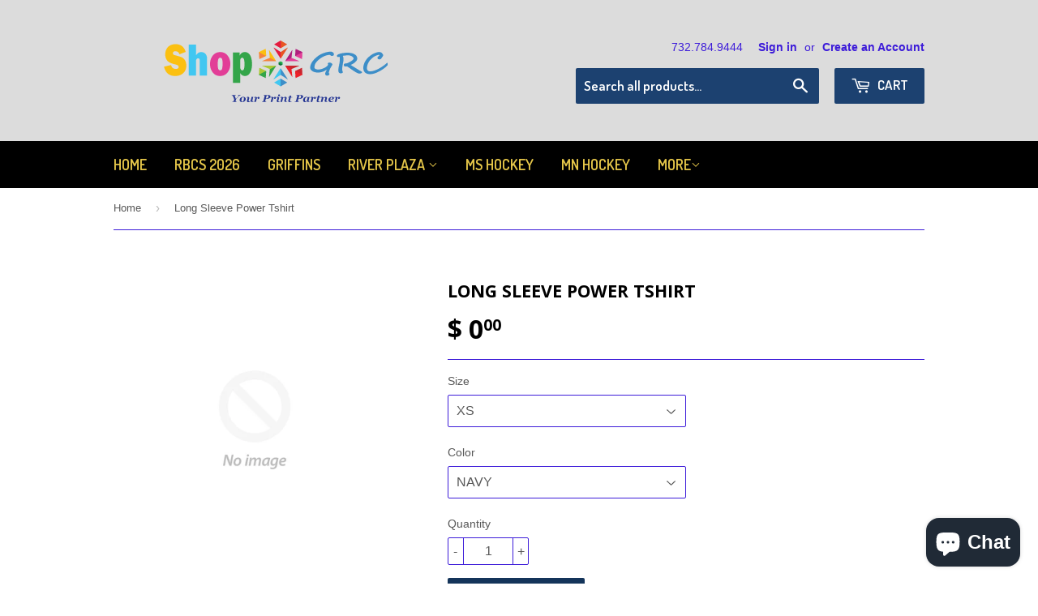

--- FILE ---
content_type: text/html; charset=utf-8
request_url: https://www.shopgrc.com/products/long-sleeve-power-tshirt
body_size: 29138
content:
<!doctype html>
<!--[if lt IE 7]><html class="no-js lt-ie9 lt-ie8 lt-ie7" lang="en"> <![endif]-->
<!--[if IE 7]><html class="no-js lt-ie9 lt-ie8" lang="en"> <![endif]-->
<!--[if IE 8]><html class="no-js lt-ie9" lang="en"> <![endif]-->
<!--[if IE 9 ]><html class="ie9 no-js"> <![endif]-->
<!--[if (gt IE 9)|!(IE)]><!--> <html class="no-touch no-js"> <!--<![endif]-->
<head>
  
  <!-- Infinite Options by ShopPad -->
  <script src="//d1liekpayvooaz.cloudfront.net/apps/customizery/customizery.js?shop=middsouth2016baseball.myshopify.com"></script>

  <!-- Basic page needs ================================================== -->
  <meta charset="utf-8">
  <meta http-equiv="X-UA-Compatible" content="IE=edge,chrome=1">

  

  <!-- Title and description ================================================== -->
  <title>
  Long Sleeve Power Tshirt &ndash; ShopGRC
  </title>


  
    <meta name="description" content="Wicking Performance jersey Active style shoulder  Cuffed sleeve - Tagless Loose fit 100% polyester">
  

  <!-- Product meta ================================================== -->
  

  <meta property="og:type" content="product">
  <meta property="og:title" content="Long Sleeve Power Tshirt">
  <meta property="og:url" content="https://www.shopgrc.com/products/long-sleeve-power-tshirt">
  
  <meta property="og:price:amount" content="0.00">
  <meta property="og:price:currency" content="USD">


  
    <meta property="og:description" content="Wicking Performance jersey Active style shoulder  Cuffed sleeve - Tagless Loose fit 100% polyester">
  

  <meta property="og:site_name" content="ShopGRC">


  


<meta name="twitter:card" content="summary">


  <meta name="twitter:card" content="product">
  <meta name="twitter:title" content="Long Sleeve Power Tshirt">
  <meta name="twitter:description" content="
Wicking Performance jersey
Active style shoulder 
Cuffed sleeve - Tagless
Loose fit
100% polyester
">
  <meta name="twitter:image" content="https://www.shopgrc.com/cdn/shopifycloud/storefront/assets/no-image-2048-a2addb12_large.gif">
  <meta name="twitter:image:width" content="480">
  <meta name="twitter:image:height" content="480">



  <!-- Helpers ================================================== -->
  <link rel="canonical" href="https://www.shopgrc.com/products/long-sleeve-power-tshirt">
  <meta name="viewport" content="width=device-width,initial-scale=1">

  
  <!-- Ajaxify Cart Plugin ================================================== -->
  <link href="//www.shopgrc.com/cdn/shop/t/14/assets/ajaxify.scss.css?v=36342978526095362331706553363" rel="stylesheet" type="text/css" media="all" />
  

  <!-- CSS ================================================== -->
  <link href="//www.shopgrc.com/cdn/shop/t/14/assets/timber.scss.css?v=171437971742625829641754271854" rel="stylesheet" type="text/css" media="all" />
  

  
    
    
    <link href="//fonts.googleapis.com/css?family=Open+Sans:700" rel="stylesheet" type="text/css" media="all" />
  


  
    
    
    <link href="//fonts.googleapis.com/css?family=Dosis:600" rel="stylesheet" type="text/css" media="all" />
  



  <!-- Header hook for plugins ================================================== -->
  <script>window.performance && window.performance.mark && window.performance.mark('shopify.content_for_header.start');</script><meta name="google-site-verification" content="nFwK2FLdNZQK4jGrTuNAZCjOEhVRkXtxFWtko6UmMCU">
<meta id="shopify-digital-wallet" name="shopify-digital-wallet" content="/12144026/digital_wallets/dialog">
<meta name="shopify-checkout-api-token" content="876027d7166b3e189001690852912613">
<meta id="in-context-paypal-metadata" data-shop-id="12144026" data-venmo-supported="false" data-environment="production" data-locale="en_US" data-paypal-v4="true" data-currency="USD">
<link rel="alternate" type="application/json+oembed" href="https://www.shopgrc.com/products/long-sleeve-power-tshirt.oembed">
<script async="async" src="/checkouts/internal/preloads.js?locale=en-US"></script>
<link rel="preconnect" href="https://shop.app" crossorigin="anonymous">
<script async="async" src="https://shop.app/checkouts/internal/preloads.js?locale=en-US&shop_id=12144026" crossorigin="anonymous"></script>
<script id="apple-pay-shop-capabilities" type="application/json">{"shopId":12144026,"countryCode":"US","currencyCode":"USD","merchantCapabilities":["supports3DS"],"merchantId":"gid:\/\/shopify\/Shop\/12144026","merchantName":"ShopGRC","requiredBillingContactFields":["postalAddress","email"],"requiredShippingContactFields":["postalAddress","email"],"shippingType":"shipping","supportedNetworks":["visa","masterCard","discover","elo","jcb"],"total":{"type":"pending","label":"ShopGRC","amount":"1.00"},"shopifyPaymentsEnabled":true,"supportsSubscriptions":true}</script>
<script id="shopify-features" type="application/json">{"accessToken":"876027d7166b3e189001690852912613","betas":["rich-media-storefront-analytics"],"domain":"www.shopgrc.com","predictiveSearch":true,"shopId":12144026,"locale":"en"}</script>
<script>var Shopify = Shopify || {};
Shopify.shop = "middsouth2016baseball.myshopify.com";
Shopify.locale = "en";
Shopify.currency = {"active":"USD","rate":"1.0"};
Shopify.country = "US";
Shopify.theme = {"name":"Supply - CarlowSEO","id":164937564441,"schema_name":null,"schema_version":null,"theme_store_id":679,"role":"main"};
Shopify.theme.handle = "null";
Shopify.theme.style = {"id":null,"handle":null};
Shopify.cdnHost = "www.shopgrc.com/cdn";
Shopify.routes = Shopify.routes || {};
Shopify.routes.root = "/";</script>
<script type="module">!function(o){(o.Shopify=o.Shopify||{}).modules=!0}(window);</script>
<script>!function(o){function n(){var o=[];function n(){o.push(Array.prototype.slice.apply(arguments))}return n.q=o,n}var t=o.Shopify=o.Shopify||{};t.loadFeatures=n(),t.autoloadFeatures=n()}(window);</script>
<script>
  window.ShopifyPay = window.ShopifyPay || {};
  window.ShopifyPay.apiHost = "shop.app\/pay";
  window.ShopifyPay.redirectState = null;
</script>
<script id="shop-js-analytics" type="application/json">{"pageType":"product"}</script>
<script defer="defer" async type="module" src="//www.shopgrc.com/cdn/shopifycloud/shop-js/modules/v2/client.init-shop-cart-sync_BdyHc3Nr.en.esm.js"></script>
<script defer="defer" async type="module" src="//www.shopgrc.com/cdn/shopifycloud/shop-js/modules/v2/chunk.common_Daul8nwZ.esm.js"></script>
<script type="module">
  await import("//www.shopgrc.com/cdn/shopifycloud/shop-js/modules/v2/client.init-shop-cart-sync_BdyHc3Nr.en.esm.js");
await import("//www.shopgrc.com/cdn/shopifycloud/shop-js/modules/v2/chunk.common_Daul8nwZ.esm.js");

  window.Shopify.SignInWithShop?.initShopCartSync?.({"fedCMEnabled":true,"windoidEnabled":true});

</script>
<script>
  window.Shopify = window.Shopify || {};
  if (!window.Shopify.featureAssets) window.Shopify.featureAssets = {};
  window.Shopify.featureAssets['shop-js'] = {"shop-cart-sync":["modules/v2/client.shop-cart-sync_QYOiDySF.en.esm.js","modules/v2/chunk.common_Daul8nwZ.esm.js"],"init-fed-cm":["modules/v2/client.init-fed-cm_DchLp9rc.en.esm.js","modules/v2/chunk.common_Daul8nwZ.esm.js"],"shop-button":["modules/v2/client.shop-button_OV7bAJc5.en.esm.js","modules/v2/chunk.common_Daul8nwZ.esm.js"],"init-windoid":["modules/v2/client.init-windoid_DwxFKQ8e.en.esm.js","modules/v2/chunk.common_Daul8nwZ.esm.js"],"shop-cash-offers":["modules/v2/client.shop-cash-offers_DWtL6Bq3.en.esm.js","modules/v2/chunk.common_Daul8nwZ.esm.js","modules/v2/chunk.modal_CQq8HTM6.esm.js"],"shop-toast-manager":["modules/v2/client.shop-toast-manager_CX9r1SjA.en.esm.js","modules/v2/chunk.common_Daul8nwZ.esm.js"],"init-shop-email-lookup-coordinator":["modules/v2/client.init-shop-email-lookup-coordinator_UhKnw74l.en.esm.js","modules/v2/chunk.common_Daul8nwZ.esm.js"],"pay-button":["modules/v2/client.pay-button_DzxNnLDY.en.esm.js","modules/v2/chunk.common_Daul8nwZ.esm.js"],"avatar":["modules/v2/client.avatar_BTnouDA3.en.esm.js"],"init-shop-cart-sync":["modules/v2/client.init-shop-cart-sync_BdyHc3Nr.en.esm.js","modules/v2/chunk.common_Daul8nwZ.esm.js"],"shop-login-button":["modules/v2/client.shop-login-button_D8B466_1.en.esm.js","modules/v2/chunk.common_Daul8nwZ.esm.js","modules/v2/chunk.modal_CQq8HTM6.esm.js"],"init-customer-accounts-sign-up":["modules/v2/client.init-customer-accounts-sign-up_C8fpPm4i.en.esm.js","modules/v2/client.shop-login-button_D8B466_1.en.esm.js","modules/v2/chunk.common_Daul8nwZ.esm.js","modules/v2/chunk.modal_CQq8HTM6.esm.js"],"init-shop-for-new-customer-accounts":["modules/v2/client.init-shop-for-new-customer-accounts_CVTO0Ztu.en.esm.js","modules/v2/client.shop-login-button_D8B466_1.en.esm.js","modules/v2/chunk.common_Daul8nwZ.esm.js","modules/v2/chunk.modal_CQq8HTM6.esm.js"],"init-customer-accounts":["modules/v2/client.init-customer-accounts_dRgKMfrE.en.esm.js","modules/v2/client.shop-login-button_D8B466_1.en.esm.js","modules/v2/chunk.common_Daul8nwZ.esm.js","modules/v2/chunk.modal_CQq8HTM6.esm.js"],"shop-follow-button":["modules/v2/client.shop-follow-button_CkZpjEct.en.esm.js","modules/v2/chunk.common_Daul8nwZ.esm.js","modules/v2/chunk.modal_CQq8HTM6.esm.js"],"lead-capture":["modules/v2/client.lead-capture_BntHBhfp.en.esm.js","modules/v2/chunk.common_Daul8nwZ.esm.js","modules/v2/chunk.modal_CQq8HTM6.esm.js"],"checkout-modal":["modules/v2/client.checkout-modal_CfxcYbTm.en.esm.js","modules/v2/chunk.common_Daul8nwZ.esm.js","modules/v2/chunk.modal_CQq8HTM6.esm.js"],"shop-login":["modules/v2/client.shop-login_Da4GZ2H6.en.esm.js","modules/v2/chunk.common_Daul8nwZ.esm.js","modules/v2/chunk.modal_CQq8HTM6.esm.js"],"payment-terms":["modules/v2/client.payment-terms_MV4M3zvL.en.esm.js","modules/v2/chunk.common_Daul8nwZ.esm.js","modules/v2/chunk.modal_CQq8HTM6.esm.js"]};
</script>
<script>(function() {
  var isLoaded = false;
  function asyncLoad() {
    if (isLoaded) return;
    isLoaded = true;
    var urls = ["https:\/\/sdk.teeinblue.com\/async.js?platform=shopify\u0026v=1\u0026token=1JSkWkSzUT6K8unbpdPK6MLXCNzTffPT\u0026shop=middsouth2016baseball.myshopify.com"];
    for (var i = 0; i < urls.length; i++) {
      var s = document.createElement('script');
      s.type = 'text/javascript';
      s.async = true;
      s.src = urls[i];
      var x = document.getElementsByTagName('script')[0];
      x.parentNode.insertBefore(s, x);
    }
  };
  if(window.attachEvent) {
    window.attachEvent('onload', asyncLoad);
  } else {
    window.addEventListener('load', asyncLoad, false);
  }
})();</script>
<script id="__st">var __st={"a":12144026,"offset":-18000,"reqid":"8f6533e8-4b3f-40f4-a3d4-af06b712ea56-1768975181","pageurl":"www.shopgrc.com\/products\/long-sleeve-power-tshirt","u":"b3ffcf6d1d65","p":"product","rtyp":"product","rid":1366937075814};</script>
<script>window.ShopifyPaypalV4VisibilityTracking = true;</script>
<script id="captcha-bootstrap">!function(){'use strict';const t='contact',e='account',n='new_comment',o=[[t,t],['blogs',n],['comments',n],[t,'customer']],c=[[e,'customer_login'],[e,'guest_login'],[e,'recover_customer_password'],[e,'create_customer']],r=t=>t.map((([t,e])=>`form[action*='/${t}']:not([data-nocaptcha='true']) input[name='form_type'][value='${e}']`)).join(','),a=t=>()=>t?[...document.querySelectorAll(t)].map((t=>t.form)):[];function s(){const t=[...o],e=r(t);return a(e)}const i='password',u='form_key',d=['recaptcha-v3-token','g-recaptcha-response','h-captcha-response',i],f=()=>{try{return window.sessionStorage}catch{return}},m='__shopify_v',_=t=>t.elements[u];function p(t,e,n=!1){try{const o=window.sessionStorage,c=JSON.parse(o.getItem(e)),{data:r}=function(t){const{data:e,action:n}=t;return t[m]||n?{data:e,action:n}:{data:t,action:n}}(c);for(const[e,n]of Object.entries(r))t.elements[e]&&(t.elements[e].value=n);n&&o.removeItem(e)}catch(o){console.error('form repopulation failed',{error:o})}}const l='form_type',E='cptcha';function T(t){t.dataset[E]=!0}const w=window,h=w.document,L='Shopify',v='ce_forms',y='captcha';let A=!1;((t,e)=>{const n=(g='f06e6c50-85a8-45c8-87d0-21a2b65856fe',I='https://cdn.shopify.com/shopifycloud/storefront-forms-hcaptcha/ce_storefront_forms_captcha_hcaptcha.v1.5.2.iife.js',D={infoText:'Protected by hCaptcha',privacyText:'Privacy',termsText:'Terms'},(t,e,n)=>{const o=w[L][v],c=o.bindForm;if(c)return c(t,g,e,D).then(n);var r;o.q.push([[t,g,e,D],n]),r=I,A||(h.body.append(Object.assign(h.createElement('script'),{id:'captcha-provider',async:!0,src:r})),A=!0)});var g,I,D;w[L]=w[L]||{},w[L][v]=w[L][v]||{},w[L][v].q=[],w[L][y]=w[L][y]||{},w[L][y].protect=function(t,e){n(t,void 0,e),T(t)},Object.freeze(w[L][y]),function(t,e,n,w,h,L){const[v,y,A,g]=function(t,e,n){const i=e?o:[],u=t?c:[],d=[...i,...u],f=r(d),m=r(i),_=r(d.filter((([t,e])=>n.includes(e))));return[a(f),a(m),a(_),s()]}(w,h,L),I=t=>{const e=t.target;return e instanceof HTMLFormElement?e:e&&e.form},D=t=>v().includes(t);t.addEventListener('submit',(t=>{const e=I(t);if(!e)return;const n=D(e)&&!e.dataset.hcaptchaBound&&!e.dataset.recaptchaBound,o=_(e),c=g().includes(e)&&(!o||!o.value);(n||c)&&t.preventDefault(),c&&!n&&(function(t){try{if(!f())return;!function(t){const e=f();if(!e)return;const n=_(t);if(!n)return;const o=n.value;o&&e.removeItem(o)}(t);const e=Array.from(Array(32),(()=>Math.random().toString(36)[2])).join('');!function(t,e){_(t)||t.append(Object.assign(document.createElement('input'),{type:'hidden',name:u})),t.elements[u].value=e}(t,e),function(t,e){const n=f();if(!n)return;const o=[...t.querySelectorAll(`input[type='${i}']`)].map((({name:t})=>t)),c=[...d,...o],r={};for(const[a,s]of new FormData(t).entries())c.includes(a)||(r[a]=s);n.setItem(e,JSON.stringify({[m]:1,action:t.action,data:r}))}(t,e)}catch(e){console.error('failed to persist form',e)}}(e),e.submit())}));const S=(t,e)=>{t&&!t.dataset[E]&&(n(t,e.some((e=>e===t))),T(t))};for(const o of['focusin','change'])t.addEventListener(o,(t=>{const e=I(t);D(e)&&S(e,y())}));const B=e.get('form_key'),M=e.get(l),P=B&&M;t.addEventListener('DOMContentLoaded',(()=>{const t=y();if(P)for(const e of t)e.elements[l].value===M&&p(e,B);[...new Set([...A(),...v().filter((t=>'true'===t.dataset.shopifyCaptcha))])].forEach((e=>S(e,t)))}))}(h,new URLSearchParams(w.location.search),n,t,e,['guest_login'])})(!0,!0)}();</script>
<script integrity="sha256-4kQ18oKyAcykRKYeNunJcIwy7WH5gtpwJnB7kiuLZ1E=" data-source-attribution="shopify.loadfeatures" defer="defer" src="//www.shopgrc.com/cdn/shopifycloud/storefront/assets/storefront/load_feature-a0a9edcb.js" crossorigin="anonymous"></script>
<script crossorigin="anonymous" defer="defer" src="//www.shopgrc.com/cdn/shopifycloud/storefront/assets/shopify_pay/storefront-65b4c6d7.js?v=20250812"></script>
<script data-source-attribution="shopify.dynamic_checkout.dynamic.init">var Shopify=Shopify||{};Shopify.PaymentButton=Shopify.PaymentButton||{isStorefrontPortableWallets:!0,init:function(){window.Shopify.PaymentButton.init=function(){};var t=document.createElement("script");t.src="https://www.shopgrc.com/cdn/shopifycloud/portable-wallets/latest/portable-wallets.en.js",t.type="module",document.head.appendChild(t)}};
</script>
<script data-source-attribution="shopify.dynamic_checkout.buyer_consent">
  function portableWalletsHideBuyerConsent(e){var t=document.getElementById("shopify-buyer-consent"),n=document.getElementById("shopify-subscription-policy-button");t&&n&&(t.classList.add("hidden"),t.setAttribute("aria-hidden","true"),n.removeEventListener("click",e))}function portableWalletsShowBuyerConsent(e){var t=document.getElementById("shopify-buyer-consent"),n=document.getElementById("shopify-subscription-policy-button");t&&n&&(t.classList.remove("hidden"),t.removeAttribute("aria-hidden"),n.addEventListener("click",e))}window.Shopify?.PaymentButton&&(window.Shopify.PaymentButton.hideBuyerConsent=portableWalletsHideBuyerConsent,window.Shopify.PaymentButton.showBuyerConsent=portableWalletsShowBuyerConsent);
</script>
<script data-source-attribution="shopify.dynamic_checkout.cart.bootstrap">document.addEventListener("DOMContentLoaded",(function(){function t(){return document.querySelector("shopify-accelerated-checkout-cart, shopify-accelerated-checkout")}if(t())Shopify.PaymentButton.init();else{new MutationObserver((function(e,n){t()&&(Shopify.PaymentButton.init(),n.disconnect())})).observe(document.body,{childList:!0,subtree:!0})}}));
</script>
<link id="shopify-accelerated-checkout-styles" rel="stylesheet" media="screen" href="https://www.shopgrc.com/cdn/shopifycloud/portable-wallets/latest/accelerated-checkout-backwards-compat.css" crossorigin="anonymous">
<style id="shopify-accelerated-checkout-cart">
        #shopify-buyer-consent {
  margin-top: 1em;
  display: inline-block;
  width: 100%;
}

#shopify-buyer-consent.hidden {
  display: none;
}

#shopify-subscription-policy-button {
  background: none;
  border: none;
  padding: 0;
  text-decoration: underline;
  font-size: inherit;
  cursor: pointer;
}

#shopify-subscription-policy-button::before {
  box-shadow: none;
}

      </style>

<script>window.performance && window.performance.mark && window.performance.mark('shopify.content_for_header.end');</script>

<script>
    window.BOLD = window.BOLD || {};
        window.BOLD.options = window.BOLD.options || {};
        window.BOLD.options.settings = window.BOLD.options.settings || {};
        window.BOLD.options.settings.v1_variant_mode = window.BOLD.options.settings.v1_variant_mode || true;
        window.BOLD.options.settings.hybrid_fix_auto_insert_inputs =
        window.BOLD.options.settings.hybrid_fix_auto_insert_inputs || true;
</script>
<script>window.BOLD = window.BOLD || {};
    window.BOLD.common = window.BOLD.common || {};
    window.BOLD.common.Shopify = window.BOLD.common.Shopify || {};
    window.BOLD.common.Shopify.shop = {
      domain: 'www.shopgrc.com',
      permanent_domain: 'middsouth2016baseball.myshopify.com',
      url: 'https://www.shopgrc.com',
      secure_url: 'https://www.shopgrc.com',
      money_format: "$ {{amount}}",
      currency: "USD"
    };
    window.BOLD.common.Shopify.customer = {
      id: null,
      tags: null,
    };
    window.BOLD.common.Shopify.cart = {"note":null,"attributes":{},"original_total_price":0,"total_price":0,"total_discount":0,"total_weight":0.0,"item_count":0,"items":[],"requires_shipping":false,"currency":"USD","items_subtotal_price":0,"cart_level_discount_applications":[],"checkout_charge_amount":0};
    window.BOLD.common.template = 'product';window.BOLD.common.Shopify.formatMoney = function(money, format) {
        function n(t, e) {
            return "undefined" == typeof t ? e : t
        }
        function r(t, e, r, i) {
            if (e = n(e, 2),
                r = n(r, ","),
                i = n(i, "."),
            isNaN(t) || null == t)
                return 0;
            t = (t / 100).toFixed(e);
            var o = t.split(".")
                , a = o[0].replace(/(\d)(?=(\d\d\d)+(?!\d))/g, "$1" + r)
                , s = o[1] ? i + o[1] : "";
            return a + s
        }
        "string" == typeof money && (money = money.replace(".", ""));
        var i = ""
            , o = /\{\{\s*(\w+)\s*\}\}/
            , a = format || window.BOLD.common.Shopify.shop.money_format || window.Shopify.money_format || "$ {{ amount }}";
        switch (a.match(o)[1]) {
            case "amount":
                i = r(money, 2, ",", ".");
                break;
            case "amount_no_decimals":
                i = r(money, 0, ",", ".");
                break;
            case "amount_with_comma_separator":
                i = r(money, 2, ".", ",");
                break;
            case "amount_no_decimals_with_comma_separator":
                i = r(money, 0, ".", ",");
                break;
            case "amount_with_space_separator":
                i = r(money, 2, " ", ",");
                break;
            case "amount_no_decimals_with_space_separator":
                i = r(money, 0, " ", ",");
                break;
            case "amount_with_apostrophe_separator":
                i = r(money, 2, "'", ".");
                break;
        }
        return a.replace(o, i);
    };
    window.BOLD.common.Shopify.saveProduct = function (handle, product) {
      if (typeof handle === 'string' && typeof window.BOLD.common.Shopify.products[handle] === 'undefined') {
        if (typeof product === 'number') {
          window.BOLD.common.Shopify.handles[product] = handle;
          product = { id: product };
        }
        window.BOLD.common.Shopify.products[handle] = product;
      }
    };
    window.BOLD.common.Shopify.saveVariant = function (variant_id, variant) {
      if (typeof variant_id === 'number' && typeof window.BOLD.common.Shopify.variants[variant_id] === 'undefined') {
        window.BOLD.common.Shopify.variants[variant_id] = variant;
      }
    };window.BOLD.common.Shopify.products = window.BOLD.common.Shopify.products || {};
    window.BOLD.common.Shopify.variants = window.BOLD.common.Shopify.variants || {};
    window.BOLD.common.Shopify.handles = window.BOLD.common.Shopify.handles || {};window.BOLD.common.Shopify.handle = "long-sleeve-power-tshirt"
window.BOLD.common.Shopify.saveProduct("long-sleeve-power-tshirt", 1366937075814);window.BOLD.common.Shopify.saveVariant(12618035757158, { product_id: 1366937075814, product_handle: "long-sleeve-power-tshirt", price: 0, group_id: '', csp_metafield: {}});window.BOLD.common.Shopify.saveVariant(12618035789926, { product_id: 1366937075814, product_handle: "long-sleeve-power-tshirt", price: 0, group_id: '', csp_metafield: {}});window.BOLD.common.Shopify.saveVariant(12618035822694, { product_id: 1366937075814, product_handle: "long-sleeve-power-tshirt", price: 0, group_id: '', csp_metafield: {}});window.BOLD.common.Shopify.saveVariant(12618035855462, { product_id: 1366937075814, product_handle: "long-sleeve-power-tshirt", price: 0, group_id: '', csp_metafield: {}});window.BOLD.common.Shopify.saveVariant(12618035888230, { product_id: 1366937075814, product_handle: "long-sleeve-power-tshirt", price: 0, group_id: '', csp_metafield: {}});window.BOLD.common.Shopify.saveVariant(12618035920998, { product_id: 1366937075814, product_handle: "long-sleeve-power-tshirt", price: 0, group_id: '', csp_metafield: {}});window.BOLD.common.Shopify.saveVariant(12618035953766, { product_id: 1366937075814, product_handle: "long-sleeve-power-tshirt", price: 0, group_id: '', csp_metafield: {}});window.BOLD.common.Shopify.saveVariant(12618035986534, { product_id: 1366937075814, product_handle: "long-sleeve-power-tshirt", price: 0, group_id: '', csp_metafield: {}});window.BOLD.common.Shopify.saveVariant(12618036019302, { product_id: 1366937075814, product_handle: "long-sleeve-power-tshirt", price: 0, group_id: '', csp_metafield: {}});window.BOLD.common.Shopify.saveVariant(12618036052070, { product_id: 1366937075814, product_handle: "long-sleeve-power-tshirt", price: 0, group_id: '', csp_metafield: {}});window.BOLD.common.Shopify.saveVariant(12618036084838, { product_id: 1366937075814, product_handle: "long-sleeve-power-tshirt", price: 0, group_id: '', csp_metafield: {}});window.BOLD.common.Shopify.saveVariant(12618036117606, { product_id: 1366937075814, product_handle: "long-sleeve-power-tshirt", price: 0, group_id: '', csp_metafield: {}});window.BOLD.common.Shopify.saveVariant(12618036150374, { product_id: 1366937075814, product_handle: "long-sleeve-power-tshirt", price: 0, group_id: '', csp_metafield: {}});window.BOLD.common.Shopify.saveVariant(12618036183142, { product_id: 1366937075814, product_handle: "long-sleeve-power-tshirt", price: 0, group_id: '', csp_metafield: {}});window.BOLD.common.Shopify.saveVariant(12618036215910, { product_id: 1366937075814, product_handle: "long-sleeve-power-tshirt", price: 0, group_id: '', csp_metafield: {}});window.BOLD.apps_installed = {"Product Options":2} || {};window.BOLD.common.Shopify.metafields = window.BOLD.common.Shopify.metafields || {};window.BOLD.common.Shopify.metafields["bold_rp"] = {};window.BOLD.common.Shopify.metafields["bold_csp_defaults"] = {};window.BOLD.common.cacheParams = window.BOLD.common.cacheParams || {};
</script>

<script>
    window.BOLD.common.cacheParams.options = 1759950914;
</script>
<link href="//www.shopgrc.com/cdn/shop/t/14/assets/bold-options.css?v=139091427647939423111711632275" rel="stylesheet" type="text/css" media="all" />
<script src="https://options.shopapps.site/js/options.js" type="text/javascript"></script><script>
          var currentScript = document.currentScript || document.scripts[document.scripts.length - 1];
          var boldVariantIds =[12618035757158,12618035789926,12618035822694,12618035855462,12618035888230,12618035920998,12618035953766,12618035986534,12618036019302,12618036052070,12618036084838,12618036117606,12618036150374,12618036183142,12618036215910];
          var boldProductHandle ="long-sleeve-power-tshirt";
          var BOLD = BOLD || {};
          BOLD.products = BOLD.products || {};
          BOLD.variant_lookup = BOLD.variant_lookup || {};
          if (window.BOLD && !BOLD.common) {
              BOLD.common = BOLD.common || {};
              BOLD.common.Shopify = BOLD.common.Shopify || {};
              window.BOLD.common.Shopify.products = window.BOLD.common.Shopify.products || {};
              window.BOLD.common.Shopify.variants = window.BOLD.common.Shopify.variants || {};
              window.BOLD.common.Shopify.handles = window.BOLD.common.Shopify.handles || {};
              window.BOLD.common.Shopify.saveProduct = function (handle, product) {
                  if (typeof handle === 'string' && typeof window.BOLD.common.Shopify.products[handle] === 'undefined') {
                      if (typeof product === 'number') {
                          window.BOLD.common.Shopify.handles[product] = handle;
                          product = { id: product };
                      }
                      window.BOLD.common.Shopify.products[handle] = product;
                  }
              };
              window.BOLD.common.Shopify.saveVariant = function (variant_id, variant) {
                  if (typeof variant_id === 'number' && typeof window.BOLD.common.Shopify.variants[variant_id] === 'undefined') {
                      window.BOLD.common.Shopify.variants[variant_id] = variant;
                  }
              };
          }

          for (var boldIndex = 0; boldIndex < boldVariantIds.length; boldIndex = boldIndex + 1) {
            BOLD.variant_lookup[boldVariantIds[boldIndex]] = boldProductHandle;
          }

          BOLD.products[boldProductHandle] ={
    "id":1366937075814,
    "title":"Long Sleeve Power Tshirt","handle":"long-sleeve-power-tshirt",
    "description":"\u003cul\u003e\n\u003cli\u003e\u003cspan\u003eWicking Performance jersey\u003c\/span\u003e\u003c\/li\u003e\n\u003cli\u003e\u003cspan\u003eActive style shoulder \u003c\/span\u003e\u003c\/li\u003e\n\u003cli\u003e\u003cspan\u003eCuffed sleeve - Tagless\u003c\/span\u003e\u003c\/li\u003e\n\u003cli\u003e\u003cspan\u003eLoose fit\u003c\/span\u003e\u003c\/li\u003e\n\u003cli\u003e\u003cspan\u003e100% polyester\u003c\/span\u003e\u003c\/li\u003e\n\u003c\/ul\u003e",
    "published_at":"2018-08-18T13:35:59",
    "created_at":"2018-08-18T14:47:44",
    "vendor":"Pennant",
    "type":"SHIRT",
    "tags":["GIRLS SOCCER","LONG SLEEE","MS","SOCCER","TSHIRT"],
    "price":0,
    "price_min":0,
    "price_max":0,
    "price_varies":false,
    "compare_at_price":null,
    "compare_at_price_min":0,
    "compare_at_price_max":0,
    "compare_at_price_varies":false,
    "all_variant_ids":[12618035757158,12618035789926,12618035822694,12618035855462,12618035888230,12618035920998,12618035953766,12618035986534,12618036019302,12618036052070,12618036084838,12618036117606,12618036150374,12618036183142,12618036215910],
    "variants":[{"id":12618035757158,"title":"XS \/ NAVY","option1":"XS","option2":"NAVY","option3":null,"sku":"MSGS-1002-XSN","requires_shipping":false,"taxable":true,"featured_image":null,"available":true,"name":"Long Sleeve Power Tshirt - XS \/ NAVY","public_title":"XS \/ NAVY","options":["XS","NAVY"],"price":0,"weight":0,"compare_at_price":null,"inventory_quantity":1,"inventory_management":null,"inventory_policy":"deny","barcode":"","requires_selling_plan":false,"selling_plan_allocations":[]},{"id":12618035789926,"title":"XS \/ GREY","option1":"XS","option2":"GREY","option3":null,"sku":"MSGS-1002-XSG","requires_shipping":false,"taxable":true,"featured_image":null,"available":true,"name":"Long Sleeve Power Tshirt - XS \/ GREY","public_title":"XS \/ GREY","options":["XS","GREY"],"price":0,"weight":0,"compare_at_price":null,"inventory_quantity":0,"inventory_management":null,"inventory_policy":"deny","barcode":"","requires_selling_plan":false,"selling_plan_allocations":[]},{"id":12618035822694,"title":"XS \/ WHITE","option1":"XS","option2":"WHITE","option3":null,"sku":"MSGS-1002-XSW","requires_shipping":false,"taxable":true,"featured_image":null,"available":true,"name":"Long Sleeve Power Tshirt - XS \/ WHITE","public_title":"XS \/ WHITE","options":["XS","WHITE"],"price":0,"weight":0,"compare_at_price":null,"inventory_quantity":0,"inventory_management":null,"inventory_policy":"deny","barcode":"","requires_selling_plan":false,"selling_plan_allocations":[]},{"id":12618035855462,"title":"S \/ NAVY","option1":"S","option2":"NAVY","option3":null,"sku":"MSGS-1002-SN","requires_shipping":false,"taxable":true,"featured_image":null,"available":true,"name":"Long Sleeve Power Tshirt - S \/ NAVY","public_title":"S \/ NAVY","options":["S","NAVY"],"price":0,"weight":0,"compare_at_price":null,"inventory_quantity":0,"inventory_management":null,"inventory_policy":"deny","barcode":"","requires_selling_plan":false,"selling_plan_allocations":[]},{"id":12618035888230,"title":"S \/ GREY","option1":"S","option2":"GREY","option3":null,"sku":"MSGS-1002-SG","requires_shipping":false,"taxable":true,"featured_image":null,"available":true,"name":"Long Sleeve Power Tshirt - S \/ GREY","public_title":"S \/ GREY","options":["S","GREY"],"price":0,"weight":0,"compare_at_price":null,"inventory_quantity":0,"inventory_management":null,"inventory_policy":"deny","barcode":"","requires_selling_plan":false,"selling_plan_allocations":[]},{"id":12618035920998,"title":"S \/ WHITE","option1":"S","option2":"WHITE","option3":null,"sku":"MSGS-1002-SW","requires_shipping":false,"taxable":true,"featured_image":null,"available":true,"name":"Long Sleeve Power Tshirt - S \/ WHITE","public_title":"S \/ WHITE","options":["S","WHITE"],"price":0,"weight":0,"compare_at_price":null,"inventory_quantity":0,"inventory_management":null,"inventory_policy":"deny","barcode":"","requires_selling_plan":false,"selling_plan_allocations":[]},{"id":12618035953766,"title":"M \/ NAVY","option1":"M","option2":"NAVY","option3":null,"sku":"MSGS-1002-MN","requires_shipping":false,"taxable":true,"featured_image":null,"available":true,"name":"Long Sleeve Power Tshirt - M \/ NAVY","public_title":"M \/ NAVY","options":["M","NAVY"],"price":0,"weight":0,"compare_at_price":null,"inventory_quantity":0,"inventory_management":null,"inventory_policy":"deny","barcode":"","requires_selling_plan":false,"selling_plan_allocations":[]},{"id":12618035986534,"title":"M \/ GREY","option1":"M","option2":"GREY","option3":null,"sku":"MSGS-1002-MG","requires_shipping":false,"taxable":true,"featured_image":null,"available":true,"name":"Long Sleeve Power Tshirt - M \/ GREY","public_title":"M \/ GREY","options":["M","GREY"],"price":0,"weight":0,"compare_at_price":null,"inventory_quantity":0,"inventory_management":null,"inventory_policy":"deny","barcode":"","requires_selling_plan":false,"selling_plan_allocations":[]},{"id":12618036019302,"title":"M \/ WHITE","option1":"M","option2":"WHITE","option3":null,"sku":"MSGS-1002MW","requires_shipping":false,"taxable":true,"featured_image":null,"available":true,"name":"Long Sleeve Power Tshirt - M \/ WHITE","public_title":"M \/ WHITE","options":["M","WHITE"],"price":0,"weight":0,"compare_at_price":null,"inventory_quantity":0,"inventory_management":null,"inventory_policy":"deny","barcode":"","requires_selling_plan":false,"selling_plan_allocations":[]},{"id":12618036052070,"title":"L \/ NAVY","option1":"L","option2":"NAVY","option3":null,"sku":"MSGS-1002-LN","requires_shipping":false,"taxable":true,"featured_image":null,"available":true,"name":"Long Sleeve Power Tshirt - L \/ NAVY","public_title":"L \/ NAVY","options":["L","NAVY"],"price":0,"weight":0,"compare_at_price":null,"inventory_quantity":-1,"inventory_management":null,"inventory_policy":"deny","barcode":"","requires_selling_plan":false,"selling_plan_allocations":[]},{"id":12618036084838,"title":"L \/ GREY","option1":"L","option2":"GREY","option3":null,"sku":"MSGS-1002LG","requires_shipping":false,"taxable":true,"featured_image":null,"available":true,"name":"Long Sleeve Power Tshirt - L \/ GREY","public_title":"L \/ GREY","options":["L","GREY"],"price":0,"weight":0,"compare_at_price":null,"inventory_quantity":0,"inventory_management":null,"inventory_policy":"deny","barcode":"","requires_selling_plan":false,"selling_plan_allocations":[]},{"id":12618036117606,"title":"L \/ WHITE","option1":"L","option2":"WHITE","option3":null,"sku":"MSGS-1002LW","requires_shipping":false,"taxable":true,"featured_image":null,"available":true,"name":"Long Sleeve Power Tshirt - L \/ WHITE","public_title":"L \/ WHITE","options":["L","WHITE"],"price":0,"weight":0,"compare_at_price":null,"inventory_quantity":0,"inventory_management":null,"inventory_policy":"deny","barcode":"","requires_selling_plan":false,"selling_plan_allocations":[]},{"id":12618036150374,"title":"XL \/ NAVY","option1":"XL","option2":"NAVY","option3":null,"sku":"MSGS-1002XLN","requires_shipping":false,"taxable":true,"featured_image":null,"available":true,"name":"Long Sleeve Power Tshirt - XL \/ NAVY","public_title":"XL \/ NAVY","options":["XL","NAVY"],"price":0,"weight":0,"compare_at_price":null,"inventory_quantity":0,"inventory_management":null,"inventory_policy":"deny","barcode":"","requires_selling_plan":false,"selling_plan_allocations":[]},{"id":12618036183142,"title":"XL \/ GREY","option1":"XL","option2":"GREY","option3":null,"sku":"MSGS-1002-XLG","requires_shipping":false,"taxable":true,"featured_image":null,"available":true,"name":"Long Sleeve Power Tshirt - XL \/ GREY","public_title":"XL \/ GREY","options":["XL","GREY"],"price":0,"weight":0,"compare_at_price":null,"inventory_quantity":0,"inventory_management":null,"inventory_policy":"deny","barcode":"","requires_selling_plan":false,"selling_plan_allocations":[]},{"id":12618036215910,"title":"XL \/ WHITE","option1":"XL","option2":"WHITE","option3":null,"sku":"MSGS-1002-XLW","requires_shipping":false,"taxable":true,"featured_image":null,"available":true,"name":"Long Sleeve Power Tshirt - XL \/ WHITE","public_title":"XL \/ WHITE","options":["XL","WHITE"],"price":0,"weight":0,"compare_at_price":null,"inventory_quantity":0,"inventory_management":null,"inventory_policy":"deny","barcode":"","requires_selling_plan":false,"selling_plan_allocations":[]}],
    "available":null,"images":[],"featured_image":null,
    "options":["Size","Color"],
    "url":"\/products\/long-sleeve-power-tshirt"};var boldCSPMetafields = {};
          var boldTempProduct ={"id":1366937075814,"title":"Long Sleeve Power Tshirt","handle":"long-sleeve-power-tshirt","description":"\u003cul\u003e\n\u003cli\u003e\u003cspan\u003eWicking Performance jersey\u003c\/span\u003e\u003c\/li\u003e\n\u003cli\u003e\u003cspan\u003eActive style shoulder \u003c\/span\u003e\u003c\/li\u003e\n\u003cli\u003e\u003cspan\u003eCuffed sleeve - Tagless\u003c\/span\u003e\u003c\/li\u003e\n\u003cli\u003e\u003cspan\u003eLoose fit\u003c\/span\u003e\u003c\/li\u003e\n\u003cli\u003e\u003cspan\u003e100% polyester\u003c\/span\u003e\u003c\/li\u003e\n\u003c\/ul\u003e","published_at":"2018-08-18T13:35:59-04:00","created_at":"2018-08-18T14:47:44-04:00","vendor":"Pennant","type":"SHIRT","tags":["GIRLS SOCCER","LONG SLEEE","MS","SOCCER","TSHIRT"],"price":0,"price_min":0,"price_max":0,"available":true,"price_varies":false,"compare_at_price":null,"compare_at_price_min":0,"compare_at_price_max":0,"compare_at_price_varies":false,"variants":[{"id":12618035757158,"title":"XS \/ NAVY","option1":"XS","option2":"NAVY","option3":null,"sku":"MSGS-1002-XSN","requires_shipping":false,"taxable":true,"featured_image":null,"available":true,"name":"Long Sleeve Power Tshirt - XS \/ NAVY","public_title":"XS \/ NAVY","options":["XS","NAVY"],"price":0,"weight":0,"compare_at_price":null,"inventory_quantity":1,"inventory_management":null,"inventory_policy":"deny","barcode":"","requires_selling_plan":false,"selling_plan_allocations":[]},{"id":12618035789926,"title":"XS \/ GREY","option1":"XS","option2":"GREY","option3":null,"sku":"MSGS-1002-XSG","requires_shipping":false,"taxable":true,"featured_image":null,"available":true,"name":"Long Sleeve Power Tshirt - XS \/ GREY","public_title":"XS \/ GREY","options":["XS","GREY"],"price":0,"weight":0,"compare_at_price":null,"inventory_quantity":0,"inventory_management":null,"inventory_policy":"deny","barcode":"","requires_selling_plan":false,"selling_plan_allocations":[]},{"id":12618035822694,"title":"XS \/ WHITE","option1":"XS","option2":"WHITE","option3":null,"sku":"MSGS-1002-XSW","requires_shipping":false,"taxable":true,"featured_image":null,"available":true,"name":"Long Sleeve Power Tshirt - XS \/ WHITE","public_title":"XS \/ WHITE","options":["XS","WHITE"],"price":0,"weight":0,"compare_at_price":null,"inventory_quantity":0,"inventory_management":null,"inventory_policy":"deny","barcode":"","requires_selling_plan":false,"selling_plan_allocations":[]},{"id":12618035855462,"title":"S \/ NAVY","option1":"S","option2":"NAVY","option3":null,"sku":"MSGS-1002-SN","requires_shipping":false,"taxable":true,"featured_image":null,"available":true,"name":"Long Sleeve Power Tshirt - S \/ NAVY","public_title":"S \/ NAVY","options":["S","NAVY"],"price":0,"weight":0,"compare_at_price":null,"inventory_quantity":0,"inventory_management":null,"inventory_policy":"deny","barcode":"","requires_selling_plan":false,"selling_plan_allocations":[]},{"id":12618035888230,"title":"S \/ GREY","option1":"S","option2":"GREY","option3":null,"sku":"MSGS-1002-SG","requires_shipping":false,"taxable":true,"featured_image":null,"available":true,"name":"Long Sleeve Power Tshirt - S \/ GREY","public_title":"S \/ GREY","options":["S","GREY"],"price":0,"weight":0,"compare_at_price":null,"inventory_quantity":0,"inventory_management":null,"inventory_policy":"deny","barcode":"","requires_selling_plan":false,"selling_plan_allocations":[]},{"id":12618035920998,"title":"S \/ WHITE","option1":"S","option2":"WHITE","option3":null,"sku":"MSGS-1002-SW","requires_shipping":false,"taxable":true,"featured_image":null,"available":true,"name":"Long Sleeve Power Tshirt - S \/ WHITE","public_title":"S \/ WHITE","options":["S","WHITE"],"price":0,"weight":0,"compare_at_price":null,"inventory_quantity":0,"inventory_management":null,"inventory_policy":"deny","barcode":"","requires_selling_plan":false,"selling_plan_allocations":[]},{"id":12618035953766,"title":"M \/ NAVY","option1":"M","option2":"NAVY","option3":null,"sku":"MSGS-1002-MN","requires_shipping":false,"taxable":true,"featured_image":null,"available":true,"name":"Long Sleeve Power Tshirt - M \/ NAVY","public_title":"M \/ NAVY","options":["M","NAVY"],"price":0,"weight":0,"compare_at_price":null,"inventory_quantity":0,"inventory_management":null,"inventory_policy":"deny","barcode":"","requires_selling_plan":false,"selling_plan_allocations":[]},{"id":12618035986534,"title":"M \/ GREY","option1":"M","option2":"GREY","option3":null,"sku":"MSGS-1002-MG","requires_shipping":false,"taxable":true,"featured_image":null,"available":true,"name":"Long Sleeve Power Tshirt - M \/ GREY","public_title":"M \/ GREY","options":["M","GREY"],"price":0,"weight":0,"compare_at_price":null,"inventory_quantity":0,"inventory_management":null,"inventory_policy":"deny","barcode":"","requires_selling_plan":false,"selling_plan_allocations":[]},{"id":12618036019302,"title":"M \/ WHITE","option1":"M","option2":"WHITE","option3":null,"sku":"MSGS-1002MW","requires_shipping":false,"taxable":true,"featured_image":null,"available":true,"name":"Long Sleeve Power Tshirt - M \/ WHITE","public_title":"M \/ WHITE","options":["M","WHITE"],"price":0,"weight":0,"compare_at_price":null,"inventory_quantity":0,"inventory_management":null,"inventory_policy":"deny","barcode":"","requires_selling_plan":false,"selling_plan_allocations":[]},{"id":12618036052070,"title":"L \/ NAVY","option1":"L","option2":"NAVY","option3":null,"sku":"MSGS-1002-LN","requires_shipping":false,"taxable":true,"featured_image":null,"available":true,"name":"Long Sleeve Power Tshirt - L \/ NAVY","public_title":"L \/ NAVY","options":["L","NAVY"],"price":0,"weight":0,"compare_at_price":null,"inventory_quantity":-1,"inventory_management":null,"inventory_policy":"deny","barcode":"","requires_selling_plan":false,"selling_plan_allocations":[]},{"id":12618036084838,"title":"L \/ GREY","option1":"L","option2":"GREY","option3":null,"sku":"MSGS-1002LG","requires_shipping":false,"taxable":true,"featured_image":null,"available":true,"name":"Long Sleeve Power Tshirt - L \/ GREY","public_title":"L \/ GREY","options":["L","GREY"],"price":0,"weight":0,"compare_at_price":null,"inventory_quantity":0,"inventory_management":null,"inventory_policy":"deny","barcode":"","requires_selling_plan":false,"selling_plan_allocations":[]},{"id":12618036117606,"title":"L \/ WHITE","option1":"L","option2":"WHITE","option3":null,"sku":"MSGS-1002LW","requires_shipping":false,"taxable":true,"featured_image":null,"available":true,"name":"Long Sleeve Power Tshirt - L \/ WHITE","public_title":"L \/ WHITE","options":["L","WHITE"],"price":0,"weight":0,"compare_at_price":null,"inventory_quantity":0,"inventory_management":null,"inventory_policy":"deny","barcode":"","requires_selling_plan":false,"selling_plan_allocations":[]},{"id":12618036150374,"title":"XL \/ NAVY","option1":"XL","option2":"NAVY","option3":null,"sku":"MSGS-1002XLN","requires_shipping":false,"taxable":true,"featured_image":null,"available":true,"name":"Long Sleeve Power Tshirt - XL \/ NAVY","public_title":"XL \/ NAVY","options":["XL","NAVY"],"price":0,"weight":0,"compare_at_price":null,"inventory_quantity":0,"inventory_management":null,"inventory_policy":"deny","barcode":"","requires_selling_plan":false,"selling_plan_allocations":[]},{"id":12618036183142,"title":"XL \/ GREY","option1":"XL","option2":"GREY","option3":null,"sku":"MSGS-1002-XLG","requires_shipping":false,"taxable":true,"featured_image":null,"available":true,"name":"Long Sleeve Power Tshirt - XL \/ GREY","public_title":"XL \/ GREY","options":["XL","GREY"],"price":0,"weight":0,"compare_at_price":null,"inventory_quantity":0,"inventory_management":null,"inventory_policy":"deny","barcode":"","requires_selling_plan":false,"selling_plan_allocations":[]},{"id":12618036215910,"title":"XL \/ WHITE","option1":"XL","option2":"WHITE","option3":null,"sku":"MSGS-1002-XLW","requires_shipping":false,"taxable":true,"featured_image":null,"available":true,"name":"Long Sleeve Power Tshirt - XL \/ WHITE","public_title":"XL \/ WHITE","options":["XL","WHITE"],"price":0,"weight":0,"compare_at_price":null,"inventory_quantity":0,"inventory_management":null,"inventory_policy":"deny","barcode":"","requires_selling_plan":false,"selling_plan_allocations":[]}],"images":[],"featured_image":null,"options":["Size","Color"],"requires_selling_plan":false,"selling_plan_groups":[],"content":"\u003cul\u003e\n\u003cli\u003e\u003cspan\u003eWicking Performance jersey\u003c\/span\u003e\u003c\/li\u003e\n\u003cli\u003e\u003cspan\u003eActive style shoulder \u003c\/span\u003e\u003c\/li\u003e\n\u003cli\u003e\u003cspan\u003eCuffed sleeve - Tagless\u003c\/span\u003e\u003c\/li\u003e\n\u003cli\u003e\u003cspan\u003eLoose fit\u003c\/span\u003e\u003c\/li\u003e\n\u003cli\u003e\u003cspan\u003e100% polyester\u003c\/span\u003e\u003c\/li\u003e\n\u003c\/ul\u003e"};
          var bold_rp =[{},{},{},{},{},{},{},{},{},{},{},{},{},{},{}];
          if(boldTempProduct){
            window.BOLD.common.Shopify.saveProduct(boldTempProduct.handle, boldTempProduct.id);
            for (var boldIndex = 0; boldTempProduct && boldIndex < boldTempProduct.variants.length; boldIndex = boldIndex + 1){
              var rp_group_id = bold_rp[boldIndex].rp_group_id ? '' + bold_rp[boldIndex].rp_group_id : '';
              window.BOLD.common.Shopify.saveVariant(
                  boldTempProduct.variants[boldIndex].id,
                  {
                    product_id: boldTempProduct.id,
                    product_handle: boldTempProduct.handle,
                    price: boldTempProduct.variants[boldIndex].price,
                    group_id: rp_group_id,
                    csp_metafield: boldCSPMetafields[boldTempProduct.variants[boldIndex].id]
                  }
              );
            }
          }

          currentScript.parentNode.removeChild(currentScript);
        </script>

<!--[if lt IE 9]>
<script src="//cdnjs.cloudflare.com/ajax/libs/html5shiv/3.7.2/html5shiv.min.js" type="text/javascript"></script>
<script src="//www.shopgrc.com/cdn/shop/t/14/assets/respond.min.js?v=52248677837542619231706553363" type="text/javascript"></script>
<link href="//www.shopgrc.com/cdn/shop/t/14/assets/respond-proxy.html" id="respond-proxy" rel="respond-proxy" />
<link href="//www.shopgrc.com/search?q=403b99a0d69e3461feac53c6defdd0de" id="respond-redirect" rel="respond-redirect" />
<script src="//www.shopgrc.com/search?q=403b99a0d69e3461feac53c6defdd0de" type="text/javascript"></script>
<![endif]-->
<!--[if (lte IE 9) ]><script src="//www.shopgrc.com/cdn/shop/t/14/assets/match-media.min.js?v=159635276924582161481706553363" type="text/javascript"></script><![endif]-->


  
  

  <script src="//ajax.googleapis.com/ajax/libs/jquery/1.11.0/jquery.min.js" type="text/javascript"></script>
  <script src="//www.shopgrc.com/cdn/shop/t/14/assets/modernizr.min.js?v=26620055551102246001706553363" type="text/javascript"></script>
  <link href="//www.shopgrc.com/cdn/shop/t/14/assets/shopstorm-apps.scss.css?v=44200075104732991851706553363" rel="stylesheet" type="text/css" media="all" />
  <script async src="https://product-customizer-cdn.shopstorm.com/assets/storefront/product-customizer-v2-87192a607035a2a9b7c2904ff5559af964e0d45d6c60e0af79b206603d6a6281.js?shop=middsouth2016baseball.myshopify.com" type="text/javascript"></script>
  
<!-- teeinblue scripts. DON'T MODIFY!!! -->
<script>
window.teeinblueShop = {
  shopCurrency: "USD",
};
</script>









<script id="teeinblue-product-data">
window.TeeInBlueCampaign = {
  
  isTeeInBlueProduct: false,
  productId: 1366937075814,
};
</script>


<!-- teeinblue scripts end. -->

<script src="https://cdn.shopify.com/extensions/e8878072-2f6b-4e89-8082-94b04320908d/inbox-1254/assets/inbox-chat-loader.js" type="text/javascript" defer="defer"></script>
<script src="https://cdn.shopify.com/extensions/019b8c1c-e769-72c6-b296-14041ea4f4f2/avada-app-80/assets/avada-order-limit.js" type="text/javascript" defer="defer"></script>
<meta property="og:image" content="https://cdn.shopify.com/s/files/1/1214/4026/files/Circle_Logo_for_Shopify_600x600_px-01.png?v=1638381830" />
<meta property="og:image:secure_url" content="https://cdn.shopify.com/s/files/1/1214/4026/files/Circle_Logo_for_Shopify_600x600_px-01.png?v=1638381830" />
<meta property="og:image:width" content="1200" />
<meta property="og:image:height" content="628" />
<link href="https://monorail-edge.shopifysvc.com" rel="dns-prefetch">
<script>(function(){if ("sendBeacon" in navigator && "performance" in window) {try {var session_token_from_headers = performance.getEntriesByType('navigation')[0].serverTiming.find(x => x.name == '_s').description;} catch {var session_token_from_headers = undefined;}var session_cookie_matches = document.cookie.match(/_shopify_s=([^;]*)/);var session_token_from_cookie = session_cookie_matches && session_cookie_matches.length === 2 ? session_cookie_matches[1] : "";var session_token = session_token_from_headers || session_token_from_cookie || "";function handle_abandonment_event(e) {var entries = performance.getEntries().filter(function(entry) {return /monorail-edge.shopifysvc.com/.test(entry.name);});if (!window.abandonment_tracked && entries.length === 0) {window.abandonment_tracked = true;var currentMs = Date.now();var navigation_start = performance.timing.navigationStart;var payload = {shop_id: 12144026,url: window.location.href,navigation_start,duration: currentMs - navigation_start,session_token,page_type: "product"};window.navigator.sendBeacon("https://monorail-edge.shopifysvc.com/v1/produce", JSON.stringify({schema_id: "online_store_buyer_site_abandonment/1.1",payload: payload,metadata: {event_created_at_ms: currentMs,event_sent_at_ms: currentMs}}));}}window.addEventListener('pagehide', handle_abandonment_event);}}());</script>
<script id="web-pixels-manager-setup">(function e(e,d,r,n,o){if(void 0===o&&(o={}),!Boolean(null===(a=null===(i=window.Shopify)||void 0===i?void 0:i.analytics)||void 0===a?void 0:a.replayQueue)){var i,a;window.Shopify=window.Shopify||{};var t=window.Shopify;t.analytics=t.analytics||{};var s=t.analytics;s.replayQueue=[],s.publish=function(e,d,r){return s.replayQueue.push([e,d,r]),!0};try{self.performance.mark("wpm:start")}catch(e){}var l=function(){var e={modern:/Edge?\/(1{2}[4-9]|1[2-9]\d|[2-9]\d{2}|\d{4,})\.\d+(\.\d+|)|Firefox\/(1{2}[4-9]|1[2-9]\d|[2-9]\d{2}|\d{4,})\.\d+(\.\d+|)|Chrom(ium|e)\/(9{2}|\d{3,})\.\d+(\.\d+|)|(Maci|X1{2}).+ Version\/(15\.\d+|(1[6-9]|[2-9]\d|\d{3,})\.\d+)([,.]\d+|)( \(\w+\)|)( Mobile\/\w+|) Safari\/|Chrome.+OPR\/(9{2}|\d{3,})\.\d+\.\d+|(CPU[ +]OS|iPhone[ +]OS|CPU[ +]iPhone|CPU IPhone OS|CPU iPad OS)[ +]+(15[._]\d+|(1[6-9]|[2-9]\d|\d{3,})[._]\d+)([._]\d+|)|Android:?[ /-](13[3-9]|1[4-9]\d|[2-9]\d{2}|\d{4,})(\.\d+|)(\.\d+|)|Android.+Firefox\/(13[5-9]|1[4-9]\d|[2-9]\d{2}|\d{4,})\.\d+(\.\d+|)|Android.+Chrom(ium|e)\/(13[3-9]|1[4-9]\d|[2-9]\d{2}|\d{4,})\.\d+(\.\d+|)|SamsungBrowser\/([2-9]\d|\d{3,})\.\d+/,legacy:/Edge?\/(1[6-9]|[2-9]\d|\d{3,})\.\d+(\.\d+|)|Firefox\/(5[4-9]|[6-9]\d|\d{3,})\.\d+(\.\d+|)|Chrom(ium|e)\/(5[1-9]|[6-9]\d|\d{3,})\.\d+(\.\d+|)([\d.]+$|.*Safari\/(?![\d.]+ Edge\/[\d.]+$))|(Maci|X1{2}).+ Version\/(10\.\d+|(1[1-9]|[2-9]\d|\d{3,})\.\d+)([,.]\d+|)( \(\w+\)|)( Mobile\/\w+|) Safari\/|Chrome.+OPR\/(3[89]|[4-9]\d|\d{3,})\.\d+\.\d+|(CPU[ +]OS|iPhone[ +]OS|CPU[ +]iPhone|CPU IPhone OS|CPU iPad OS)[ +]+(10[._]\d+|(1[1-9]|[2-9]\d|\d{3,})[._]\d+)([._]\d+|)|Android:?[ /-](13[3-9]|1[4-9]\d|[2-9]\d{2}|\d{4,})(\.\d+|)(\.\d+|)|Mobile Safari.+OPR\/([89]\d|\d{3,})\.\d+\.\d+|Android.+Firefox\/(13[5-9]|1[4-9]\d|[2-9]\d{2}|\d{4,})\.\d+(\.\d+|)|Android.+Chrom(ium|e)\/(13[3-9]|1[4-9]\d|[2-9]\d{2}|\d{4,})\.\d+(\.\d+|)|Android.+(UC? ?Browser|UCWEB|U3)[ /]?(15\.([5-9]|\d{2,})|(1[6-9]|[2-9]\d|\d{3,})\.\d+)\.\d+|SamsungBrowser\/(5\.\d+|([6-9]|\d{2,})\.\d+)|Android.+MQ{2}Browser\/(14(\.(9|\d{2,})|)|(1[5-9]|[2-9]\d|\d{3,})(\.\d+|))(\.\d+|)|K[Aa][Ii]OS\/(3\.\d+|([4-9]|\d{2,})\.\d+)(\.\d+|)/},d=e.modern,r=e.legacy,n=navigator.userAgent;return n.match(d)?"modern":n.match(r)?"legacy":"unknown"}(),u="modern"===l?"modern":"legacy",c=(null!=n?n:{modern:"",legacy:""})[u],f=function(e){return[e.baseUrl,"/wpm","/b",e.hashVersion,"modern"===e.buildTarget?"m":"l",".js"].join("")}({baseUrl:d,hashVersion:r,buildTarget:u}),m=function(e){var d=e.version,r=e.bundleTarget,n=e.surface,o=e.pageUrl,i=e.monorailEndpoint;return{emit:function(e){var a=e.status,t=e.errorMsg,s=(new Date).getTime(),l=JSON.stringify({metadata:{event_sent_at_ms:s},events:[{schema_id:"web_pixels_manager_load/3.1",payload:{version:d,bundle_target:r,page_url:o,status:a,surface:n,error_msg:t},metadata:{event_created_at_ms:s}}]});if(!i)return console&&console.warn&&console.warn("[Web Pixels Manager] No Monorail endpoint provided, skipping logging."),!1;try{return self.navigator.sendBeacon.bind(self.navigator)(i,l)}catch(e){}var u=new XMLHttpRequest;try{return u.open("POST",i,!0),u.setRequestHeader("Content-Type","text/plain"),u.send(l),!0}catch(e){return console&&console.warn&&console.warn("[Web Pixels Manager] Got an unhandled error while logging to Monorail."),!1}}}}({version:r,bundleTarget:l,surface:e.surface,pageUrl:self.location.href,monorailEndpoint:e.monorailEndpoint});try{o.browserTarget=l,function(e){var d=e.src,r=e.async,n=void 0===r||r,o=e.onload,i=e.onerror,a=e.sri,t=e.scriptDataAttributes,s=void 0===t?{}:t,l=document.createElement("script"),u=document.querySelector("head"),c=document.querySelector("body");if(l.async=n,l.src=d,a&&(l.integrity=a,l.crossOrigin="anonymous"),s)for(var f in s)if(Object.prototype.hasOwnProperty.call(s,f))try{l.dataset[f]=s[f]}catch(e){}if(o&&l.addEventListener("load",o),i&&l.addEventListener("error",i),u)u.appendChild(l);else{if(!c)throw new Error("Did not find a head or body element to append the script");c.appendChild(l)}}({src:f,async:!0,onload:function(){if(!function(){var e,d;return Boolean(null===(d=null===(e=window.Shopify)||void 0===e?void 0:e.analytics)||void 0===d?void 0:d.initialized)}()){var d=window.webPixelsManager.init(e)||void 0;if(d){var r=window.Shopify.analytics;r.replayQueue.forEach((function(e){var r=e[0],n=e[1],o=e[2];d.publishCustomEvent(r,n,o)})),r.replayQueue=[],r.publish=d.publishCustomEvent,r.visitor=d.visitor,r.initialized=!0}}},onerror:function(){return m.emit({status:"failed",errorMsg:"".concat(f," has failed to load")})},sri:function(e){var d=/^sha384-[A-Za-z0-9+/=]+$/;return"string"==typeof e&&d.test(e)}(c)?c:"",scriptDataAttributes:o}),m.emit({status:"loading"})}catch(e){m.emit({status:"failed",errorMsg:(null==e?void 0:e.message)||"Unknown error"})}}})({shopId: 12144026,storefrontBaseUrl: "https://www.shopgrc.com",extensionsBaseUrl: "https://extensions.shopifycdn.com/cdn/shopifycloud/web-pixels-manager",monorailEndpoint: "https://monorail-edge.shopifysvc.com/unstable/produce_batch",surface: "storefront-renderer",enabledBetaFlags: ["2dca8a86"],webPixelsConfigList: [{"id":"792101145","configuration":"{\"config\":\"{\\\"pixel_id\\\":\\\"G-X4YJBK0YJ3\\\",\\\"target_country\\\":\\\"US\\\",\\\"gtag_events\\\":[{\\\"type\\\":\\\"begin_checkout\\\",\\\"action_label\\\":\\\"G-X4YJBK0YJ3\\\"},{\\\"type\\\":\\\"search\\\",\\\"action_label\\\":\\\"G-X4YJBK0YJ3\\\"},{\\\"type\\\":\\\"view_item\\\",\\\"action_label\\\":[\\\"G-X4YJBK0YJ3\\\",\\\"MC-F5T1N8B4YP\\\"]},{\\\"type\\\":\\\"purchase\\\",\\\"action_label\\\":[\\\"G-X4YJBK0YJ3\\\",\\\"MC-F5T1N8B4YP\\\"]},{\\\"type\\\":\\\"page_view\\\",\\\"action_label\\\":[\\\"G-X4YJBK0YJ3\\\",\\\"MC-F5T1N8B4YP\\\"]},{\\\"type\\\":\\\"add_payment_info\\\",\\\"action_label\\\":\\\"G-X4YJBK0YJ3\\\"},{\\\"type\\\":\\\"add_to_cart\\\",\\\"action_label\\\":\\\"G-X4YJBK0YJ3\\\"}],\\\"enable_monitoring_mode\\\":false}\"}","eventPayloadVersion":"v1","runtimeContext":"OPEN","scriptVersion":"b2a88bafab3e21179ed38636efcd8a93","type":"APP","apiClientId":1780363,"privacyPurposes":[],"dataSharingAdjustments":{"protectedCustomerApprovalScopes":["read_customer_address","read_customer_email","read_customer_name","read_customer_personal_data","read_customer_phone"]}},{"id":"186253593","configuration":"{\"tagID\":\"2613599003794\"}","eventPayloadVersion":"v1","runtimeContext":"STRICT","scriptVersion":"18031546ee651571ed29edbe71a3550b","type":"APP","apiClientId":3009811,"privacyPurposes":["ANALYTICS","MARKETING","SALE_OF_DATA"],"dataSharingAdjustments":{"protectedCustomerApprovalScopes":["read_customer_address","read_customer_email","read_customer_name","read_customer_personal_data","read_customer_phone"]}},{"id":"152699161","eventPayloadVersion":"v1","runtimeContext":"LAX","scriptVersion":"1","type":"CUSTOM","privacyPurposes":["ANALYTICS"],"name":"Google Analytics tag (migrated)"},{"id":"shopify-app-pixel","configuration":"{}","eventPayloadVersion":"v1","runtimeContext":"STRICT","scriptVersion":"0450","apiClientId":"shopify-pixel","type":"APP","privacyPurposes":["ANALYTICS","MARKETING"]},{"id":"shopify-custom-pixel","eventPayloadVersion":"v1","runtimeContext":"LAX","scriptVersion":"0450","apiClientId":"shopify-pixel","type":"CUSTOM","privacyPurposes":["ANALYTICS","MARKETING"]}],isMerchantRequest: false,initData: {"shop":{"name":"ShopGRC","paymentSettings":{"currencyCode":"USD"},"myshopifyDomain":"middsouth2016baseball.myshopify.com","countryCode":"US","storefrontUrl":"https:\/\/www.shopgrc.com"},"customer":null,"cart":null,"checkout":null,"productVariants":[{"price":{"amount":0.0,"currencyCode":"USD"},"product":{"title":"Long Sleeve Power Tshirt","vendor":"Pennant","id":"1366937075814","untranslatedTitle":"Long Sleeve Power Tshirt","url":"\/products\/long-sleeve-power-tshirt","type":"SHIRT"},"id":"12618035757158","image":null,"sku":"MSGS-1002-XSN","title":"XS \/ NAVY","untranslatedTitle":"XS \/ NAVY"},{"price":{"amount":0.0,"currencyCode":"USD"},"product":{"title":"Long Sleeve Power Tshirt","vendor":"Pennant","id":"1366937075814","untranslatedTitle":"Long Sleeve Power Tshirt","url":"\/products\/long-sleeve-power-tshirt","type":"SHIRT"},"id":"12618035789926","image":null,"sku":"MSGS-1002-XSG","title":"XS \/ GREY","untranslatedTitle":"XS \/ GREY"},{"price":{"amount":0.0,"currencyCode":"USD"},"product":{"title":"Long Sleeve Power Tshirt","vendor":"Pennant","id":"1366937075814","untranslatedTitle":"Long Sleeve Power Tshirt","url":"\/products\/long-sleeve-power-tshirt","type":"SHIRT"},"id":"12618035822694","image":null,"sku":"MSGS-1002-XSW","title":"XS \/ WHITE","untranslatedTitle":"XS \/ WHITE"},{"price":{"amount":0.0,"currencyCode":"USD"},"product":{"title":"Long Sleeve Power Tshirt","vendor":"Pennant","id":"1366937075814","untranslatedTitle":"Long Sleeve Power Tshirt","url":"\/products\/long-sleeve-power-tshirt","type":"SHIRT"},"id":"12618035855462","image":null,"sku":"MSGS-1002-SN","title":"S \/ NAVY","untranslatedTitle":"S \/ NAVY"},{"price":{"amount":0.0,"currencyCode":"USD"},"product":{"title":"Long Sleeve Power Tshirt","vendor":"Pennant","id":"1366937075814","untranslatedTitle":"Long Sleeve Power Tshirt","url":"\/products\/long-sleeve-power-tshirt","type":"SHIRT"},"id":"12618035888230","image":null,"sku":"MSGS-1002-SG","title":"S \/ GREY","untranslatedTitle":"S \/ GREY"},{"price":{"amount":0.0,"currencyCode":"USD"},"product":{"title":"Long Sleeve Power Tshirt","vendor":"Pennant","id":"1366937075814","untranslatedTitle":"Long Sleeve Power Tshirt","url":"\/products\/long-sleeve-power-tshirt","type":"SHIRT"},"id":"12618035920998","image":null,"sku":"MSGS-1002-SW","title":"S \/ WHITE","untranslatedTitle":"S \/ WHITE"},{"price":{"amount":0.0,"currencyCode":"USD"},"product":{"title":"Long Sleeve Power Tshirt","vendor":"Pennant","id":"1366937075814","untranslatedTitle":"Long Sleeve Power Tshirt","url":"\/products\/long-sleeve-power-tshirt","type":"SHIRT"},"id":"12618035953766","image":null,"sku":"MSGS-1002-MN","title":"M \/ NAVY","untranslatedTitle":"M \/ NAVY"},{"price":{"amount":0.0,"currencyCode":"USD"},"product":{"title":"Long Sleeve Power Tshirt","vendor":"Pennant","id":"1366937075814","untranslatedTitle":"Long Sleeve Power Tshirt","url":"\/products\/long-sleeve-power-tshirt","type":"SHIRT"},"id":"12618035986534","image":null,"sku":"MSGS-1002-MG","title":"M \/ GREY","untranslatedTitle":"M \/ GREY"},{"price":{"amount":0.0,"currencyCode":"USD"},"product":{"title":"Long Sleeve Power Tshirt","vendor":"Pennant","id":"1366937075814","untranslatedTitle":"Long Sleeve Power Tshirt","url":"\/products\/long-sleeve-power-tshirt","type":"SHIRT"},"id":"12618036019302","image":null,"sku":"MSGS-1002MW","title":"M \/ WHITE","untranslatedTitle":"M \/ WHITE"},{"price":{"amount":0.0,"currencyCode":"USD"},"product":{"title":"Long Sleeve Power Tshirt","vendor":"Pennant","id":"1366937075814","untranslatedTitle":"Long Sleeve Power Tshirt","url":"\/products\/long-sleeve-power-tshirt","type":"SHIRT"},"id":"12618036052070","image":null,"sku":"MSGS-1002-LN","title":"L \/ NAVY","untranslatedTitle":"L \/ NAVY"},{"price":{"amount":0.0,"currencyCode":"USD"},"product":{"title":"Long Sleeve Power Tshirt","vendor":"Pennant","id":"1366937075814","untranslatedTitle":"Long Sleeve Power Tshirt","url":"\/products\/long-sleeve-power-tshirt","type":"SHIRT"},"id":"12618036084838","image":null,"sku":"MSGS-1002LG","title":"L \/ GREY","untranslatedTitle":"L \/ GREY"},{"price":{"amount":0.0,"currencyCode":"USD"},"product":{"title":"Long Sleeve Power Tshirt","vendor":"Pennant","id":"1366937075814","untranslatedTitle":"Long Sleeve Power Tshirt","url":"\/products\/long-sleeve-power-tshirt","type":"SHIRT"},"id":"12618036117606","image":null,"sku":"MSGS-1002LW","title":"L \/ WHITE","untranslatedTitle":"L \/ WHITE"},{"price":{"amount":0.0,"currencyCode":"USD"},"product":{"title":"Long Sleeve Power Tshirt","vendor":"Pennant","id":"1366937075814","untranslatedTitle":"Long Sleeve Power Tshirt","url":"\/products\/long-sleeve-power-tshirt","type":"SHIRT"},"id":"12618036150374","image":null,"sku":"MSGS-1002XLN","title":"XL \/ NAVY","untranslatedTitle":"XL \/ NAVY"},{"price":{"amount":0.0,"currencyCode":"USD"},"product":{"title":"Long Sleeve Power Tshirt","vendor":"Pennant","id":"1366937075814","untranslatedTitle":"Long Sleeve Power Tshirt","url":"\/products\/long-sleeve-power-tshirt","type":"SHIRT"},"id":"12618036183142","image":null,"sku":"MSGS-1002-XLG","title":"XL \/ GREY","untranslatedTitle":"XL \/ GREY"},{"price":{"amount":0.0,"currencyCode":"USD"},"product":{"title":"Long Sleeve Power Tshirt","vendor":"Pennant","id":"1366937075814","untranslatedTitle":"Long Sleeve Power Tshirt","url":"\/products\/long-sleeve-power-tshirt","type":"SHIRT"},"id":"12618036215910","image":null,"sku":"MSGS-1002-XLW","title":"XL \/ WHITE","untranslatedTitle":"XL \/ WHITE"}],"purchasingCompany":null},},"https://www.shopgrc.com/cdn","fcfee988w5aeb613cpc8e4bc33m6693e112",{"modern":"","legacy":""},{"shopId":"12144026","storefrontBaseUrl":"https:\/\/www.shopgrc.com","extensionBaseUrl":"https:\/\/extensions.shopifycdn.com\/cdn\/shopifycloud\/web-pixels-manager","surface":"storefront-renderer","enabledBetaFlags":"[\"2dca8a86\"]","isMerchantRequest":"false","hashVersion":"fcfee988w5aeb613cpc8e4bc33m6693e112","publish":"custom","events":"[[\"page_viewed\",{}],[\"product_viewed\",{\"productVariant\":{\"price\":{\"amount\":0.0,\"currencyCode\":\"USD\"},\"product\":{\"title\":\"Long Sleeve Power Tshirt\",\"vendor\":\"Pennant\",\"id\":\"1366937075814\",\"untranslatedTitle\":\"Long Sleeve Power Tshirt\",\"url\":\"\/products\/long-sleeve-power-tshirt\",\"type\":\"SHIRT\"},\"id\":\"12618035757158\",\"image\":null,\"sku\":\"MSGS-1002-XSN\",\"title\":\"XS \/ NAVY\",\"untranslatedTitle\":\"XS \/ NAVY\"}}]]"});</script><script>
  window.ShopifyAnalytics = window.ShopifyAnalytics || {};
  window.ShopifyAnalytics.meta = window.ShopifyAnalytics.meta || {};
  window.ShopifyAnalytics.meta.currency = 'USD';
  var meta = {"product":{"id":1366937075814,"gid":"gid:\/\/shopify\/Product\/1366937075814","vendor":"Pennant","type":"SHIRT","handle":"long-sleeve-power-tshirt","variants":[{"id":12618035757158,"price":0,"name":"Long Sleeve Power Tshirt - XS \/ NAVY","public_title":"XS \/ NAVY","sku":"MSGS-1002-XSN"},{"id":12618035789926,"price":0,"name":"Long Sleeve Power Tshirt - XS \/ GREY","public_title":"XS \/ GREY","sku":"MSGS-1002-XSG"},{"id":12618035822694,"price":0,"name":"Long Sleeve Power Tshirt - XS \/ WHITE","public_title":"XS \/ WHITE","sku":"MSGS-1002-XSW"},{"id":12618035855462,"price":0,"name":"Long Sleeve Power Tshirt - S \/ NAVY","public_title":"S \/ NAVY","sku":"MSGS-1002-SN"},{"id":12618035888230,"price":0,"name":"Long Sleeve Power Tshirt - S \/ GREY","public_title":"S \/ GREY","sku":"MSGS-1002-SG"},{"id":12618035920998,"price":0,"name":"Long Sleeve Power Tshirt - S \/ WHITE","public_title":"S \/ WHITE","sku":"MSGS-1002-SW"},{"id":12618035953766,"price":0,"name":"Long Sleeve Power Tshirt - M \/ NAVY","public_title":"M \/ NAVY","sku":"MSGS-1002-MN"},{"id":12618035986534,"price":0,"name":"Long Sleeve Power Tshirt - M \/ GREY","public_title":"M \/ GREY","sku":"MSGS-1002-MG"},{"id":12618036019302,"price":0,"name":"Long Sleeve Power Tshirt - M \/ WHITE","public_title":"M \/ WHITE","sku":"MSGS-1002MW"},{"id":12618036052070,"price":0,"name":"Long Sleeve Power Tshirt - L \/ NAVY","public_title":"L \/ NAVY","sku":"MSGS-1002-LN"},{"id":12618036084838,"price":0,"name":"Long Sleeve Power Tshirt - L \/ GREY","public_title":"L \/ GREY","sku":"MSGS-1002LG"},{"id":12618036117606,"price":0,"name":"Long Sleeve Power Tshirt - L \/ WHITE","public_title":"L \/ WHITE","sku":"MSGS-1002LW"},{"id":12618036150374,"price":0,"name":"Long Sleeve Power Tshirt - XL \/ NAVY","public_title":"XL \/ NAVY","sku":"MSGS-1002XLN"},{"id":12618036183142,"price":0,"name":"Long Sleeve Power Tshirt - XL \/ GREY","public_title":"XL \/ GREY","sku":"MSGS-1002-XLG"},{"id":12618036215910,"price":0,"name":"Long Sleeve Power Tshirt - XL \/ WHITE","public_title":"XL \/ WHITE","sku":"MSGS-1002-XLW"}],"remote":false},"page":{"pageType":"product","resourceType":"product","resourceId":1366937075814,"requestId":"8f6533e8-4b3f-40f4-a3d4-af06b712ea56-1768975181"}};
  for (var attr in meta) {
    window.ShopifyAnalytics.meta[attr] = meta[attr];
  }
</script>
<script class="analytics">
  (function () {
    var customDocumentWrite = function(content) {
      var jquery = null;

      if (window.jQuery) {
        jquery = window.jQuery;
      } else if (window.Checkout && window.Checkout.$) {
        jquery = window.Checkout.$;
      }

      if (jquery) {
        jquery('body').append(content);
      }
    };

    var hasLoggedConversion = function(token) {
      if (token) {
        return document.cookie.indexOf('loggedConversion=' + token) !== -1;
      }
      return false;
    }

    var setCookieIfConversion = function(token) {
      if (token) {
        var twoMonthsFromNow = new Date(Date.now());
        twoMonthsFromNow.setMonth(twoMonthsFromNow.getMonth() + 2);

        document.cookie = 'loggedConversion=' + token + '; expires=' + twoMonthsFromNow;
      }
    }

    var trekkie = window.ShopifyAnalytics.lib = window.trekkie = window.trekkie || [];
    if (trekkie.integrations) {
      return;
    }
    trekkie.methods = [
      'identify',
      'page',
      'ready',
      'track',
      'trackForm',
      'trackLink'
    ];
    trekkie.factory = function(method) {
      return function() {
        var args = Array.prototype.slice.call(arguments);
        args.unshift(method);
        trekkie.push(args);
        return trekkie;
      };
    };
    for (var i = 0; i < trekkie.methods.length; i++) {
      var key = trekkie.methods[i];
      trekkie[key] = trekkie.factory(key);
    }
    trekkie.load = function(config) {
      trekkie.config = config || {};
      trekkie.config.initialDocumentCookie = document.cookie;
      var first = document.getElementsByTagName('script')[0];
      var script = document.createElement('script');
      script.type = 'text/javascript';
      script.onerror = function(e) {
        var scriptFallback = document.createElement('script');
        scriptFallback.type = 'text/javascript';
        scriptFallback.onerror = function(error) {
                var Monorail = {
      produce: function produce(monorailDomain, schemaId, payload) {
        var currentMs = new Date().getTime();
        var event = {
          schema_id: schemaId,
          payload: payload,
          metadata: {
            event_created_at_ms: currentMs,
            event_sent_at_ms: currentMs
          }
        };
        return Monorail.sendRequest("https://" + monorailDomain + "/v1/produce", JSON.stringify(event));
      },
      sendRequest: function sendRequest(endpointUrl, payload) {
        // Try the sendBeacon API
        if (window && window.navigator && typeof window.navigator.sendBeacon === 'function' && typeof window.Blob === 'function' && !Monorail.isIos12()) {
          var blobData = new window.Blob([payload], {
            type: 'text/plain'
          });

          if (window.navigator.sendBeacon(endpointUrl, blobData)) {
            return true;
          } // sendBeacon was not successful

        } // XHR beacon

        var xhr = new XMLHttpRequest();

        try {
          xhr.open('POST', endpointUrl);
          xhr.setRequestHeader('Content-Type', 'text/plain');
          xhr.send(payload);
        } catch (e) {
          console.log(e);
        }

        return false;
      },
      isIos12: function isIos12() {
        return window.navigator.userAgent.lastIndexOf('iPhone; CPU iPhone OS 12_') !== -1 || window.navigator.userAgent.lastIndexOf('iPad; CPU OS 12_') !== -1;
      }
    };
    Monorail.produce('monorail-edge.shopifysvc.com',
      'trekkie_storefront_load_errors/1.1',
      {shop_id: 12144026,
      theme_id: 164937564441,
      app_name: "storefront",
      context_url: window.location.href,
      source_url: "//www.shopgrc.com/cdn/s/trekkie.storefront.cd680fe47e6c39ca5d5df5f0a32d569bc48c0f27.min.js"});

        };
        scriptFallback.async = true;
        scriptFallback.src = '//www.shopgrc.com/cdn/s/trekkie.storefront.cd680fe47e6c39ca5d5df5f0a32d569bc48c0f27.min.js';
        first.parentNode.insertBefore(scriptFallback, first);
      };
      script.async = true;
      script.src = '//www.shopgrc.com/cdn/s/trekkie.storefront.cd680fe47e6c39ca5d5df5f0a32d569bc48c0f27.min.js';
      first.parentNode.insertBefore(script, first);
    };
    trekkie.load(
      {"Trekkie":{"appName":"storefront","development":false,"defaultAttributes":{"shopId":12144026,"isMerchantRequest":null,"themeId":164937564441,"themeCityHash":"5645783028512363211","contentLanguage":"en","currency":"USD","eventMetadataId":"c1892c8c-c96d-4477-bb33-3908ee772958"},"isServerSideCookieWritingEnabled":true,"monorailRegion":"shop_domain","enabledBetaFlags":["65f19447"]},"Session Attribution":{},"S2S":{"facebookCapiEnabled":false,"source":"trekkie-storefront-renderer","apiClientId":580111}}
    );

    var loaded = false;
    trekkie.ready(function() {
      if (loaded) return;
      loaded = true;

      window.ShopifyAnalytics.lib = window.trekkie;

      var originalDocumentWrite = document.write;
      document.write = customDocumentWrite;
      try { window.ShopifyAnalytics.merchantGoogleAnalytics.call(this); } catch(error) {};
      document.write = originalDocumentWrite;

      window.ShopifyAnalytics.lib.page(null,{"pageType":"product","resourceType":"product","resourceId":1366937075814,"requestId":"8f6533e8-4b3f-40f4-a3d4-af06b712ea56-1768975181","shopifyEmitted":true});

      var match = window.location.pathname.match(/checkouts\/(.+)\/(thank_you|post_purchase)/)
      var token = match? match[1]: undefined;
      if (!hasLoggedConversion(token)) {
        setCookieIfConversion(token);
        window.ShopifyAnalytics.lib.track("Viewed Product",{"currency":"USD","variantId":12618035757158,"productId":1366937075814,"productGid":"gid:\/\/shopify\/Product\/1366937075814","name":"Long Sleeve Power Tshirt - XS \/ NAVY","price":"0.00","sku":"MSGS-1002-XSN","brand":"Pennant","variant":"XS \/ NAVY","category":"SHIRT","nonInteraction":true,"remote":false},undefined,undefined,{"shopifyEmitted":true});
      window.ShopifyAnalytics.lib.track("monorail:\/\/trekkie_storefront_viewed_product\/1.1",{"currency":"USD","variantId":12618035757158,"productId":1366937075814,"productGid":"gid:\/\/shopify\/Product\/1366937075814","name":"Long Sleeve Power Tshirt - XS \/ NAVY","price":"0.00","sku":"MSGS-1002-XSN","brand":"Pennant","variant":"XS \/ NAVY","category":"SHIRT","nonInteraction":true,"remote":false,"referer":"https:\/\/www.shopgrc.com\/products\/long-sleeve-power-tshirt"});
      }
    });


        var eventsListenerScript = document.createElement('script');
        eventsListenerScript.async = true;
        eventsListenerScript.src = "//www.shopgrc.com/cdn/shopifycloud/storefront/assets/shop_events_listener-3da45d37.js";
        document.getElementsByTagName('head')[0].appendChild(eventsListenerScript);

})();</script>
  <script>
  if (!window.ga || (window.ga && typeof window.ga !== 'function')) {
    window.ga = function ga() {
      (window.ga.q = window.ga.q || []).push(arguments);
      if (window.Shopify && window.Shopify.analytics && typeof window.Shopify.analytics.publish === 'function') {
        window.Shopify.analytics.publish("ga_stub_called", {}, {sendTo: "google_osp_migration"});
      }
      console.error("Shopify's Google Analytics stub called with:", Array.from(arguments), "\nSee https://help.shopify.com/manual/promoting-marketing/pixels/pixel-migration#google for more information.");
    };
    if (window.Shopify && window.Shopify.analytics && typeof window.Shopify.analytics.publish === 'function') {
      window.Shopify.analytics.publish("ga_stub_initialized", {}, {sendTo: "google_osp_migration"});
    }
  }
</script>
<script
  defer
  src="https://www.shopgrc.com/cdn/shopifycloud/perf-kit/shopify-perf-kit-3.0.4.min.js"
  data-application="storefront-renderer"
  data-shop-id="12144026"
  data-render-region="gcp-us-central1"
  data-page-type="product"
  data-theme-instance-id="164937564441"
  data-theme-name=""
  data-theme-version=""
  data-monorail-region="shop_domain"
  data-resource-timing-sampling-rate="10"
  data-shs="true"
  data-shs-beacon="true"
  data-shs-export-with-fetch="true"
  data-shs-logs-sample-rate="1"
  data-shs-beacon-endpoint="https://www.shopgrc.com/api/collect"
></script>
</head>
<body id="long-sleeve-power-tshirt" class="template-product" >
  <!-- teeinblue loader. DON'T MODIFY!!! -->
<div class="teeinblue-page-loader" style="display: none;">
  <div class="tee-spinner-grow" role="status">
    <span class="tee-sr-only">Loading...</span>
  </div>
</div>
<!-- teeinblue loader end. -->


  <header class="site-header" role="banner">
    <div class="wrapper">

      <div class="grid--full">
        <div class="grid-item large--one-half">
          
            <div class="h1 header-logo" itemscope itemtype="http://schema.org/Organization">
          
            
              <a href="/" itemprop="url">
                <img src="//www.shopgrc.com/cdn/shop/t/14/assets/logo.png?v=90161318598553029181706553363" alt="ShopGRC" itemprop="logo">
              </a>
            
          
            </div>
          
        </div>

        <div class="grid-item large--one-half text-center large--text-right">
          
            <div class="site-header--text-links">
              
                732.784.9444
              

              
                <span class="site-header--meta-links medium-down--hide">
                  
                    <a href="/account/login" id="customer_login_link">Sign in</a>
                    <span class="site-header--spacer">or</span>
                    <a href="/account/register" id="customer_register_link">Create an Account</a>
                  
                </span>
              
            </div>

            <br class="medium-down--hide">
          

          <form action="/search" method="get" class="search-bar" role="search">
  <input type="hidden" name="type" value="product">

  <input type="search" name="q" value="" placeholder="Search all products..." aria-label="Search all products...">
  <button type="submit" class="search-bar--submit icon-fallback-text">
    <span class="icon icon-search" aria-hidden="true"></span>
    <span class="fallback-text">Search</span>
  </button>
</form>


          <a href="/cart" class="header-cart-btn cart-toggle">
            <span class="icon icon-cart"></span>
            Cart <span class="cart-count cart-badge--desktop hidden-count">0</span>
          </a>
        </div>
      </div>

    </div>
  </header>

  <nav class="nav-bar" role="navigation">
    <div class="wrapper">
      <form action="/search" method="get" class="search-bar" role="search">
  <input type="hidden" name="type" value="product">

  <input type="search" name="q" value="" placeholder="Search all products..." aria-label="Search all products...">
  <button type="submit" class="search-bar--submit icon-fallback-text">
    <span class="icon icon-search" aria-hidden="true"></span>
    <span class="fallback-text">Search</span>
  </button>
</form>

      <ul class="site-nav" id="accessibleNav">
  
  
    
    
      <li >
        <a href="/">Home</a>
      </li>
    
  
    
    
      <li >
        <a href="/collections/red-bank-charter-school-fall-2025-copy">RBCS 2026</a>
      </li>
    
  
    
    
      <li >
        <a href="/collections/griffins-2025/G25">GRIFFINS</a>
      </li>
    
  
    
    
      <li class="site-nav--has-dropdown" aria-haspopup="true">
        <a href="/collections/duplicate-of-river-plaza-school-fall-2024">
          RIVER PLAZA
          <span class="icon-fallback-text">
            <span class="icon icon-arrow-down" aria-hidden="true"></span>
          </span>
        </a>
        <ul class="site-nav--dropdown">
          
            <li ><a href="/collections/duplicate-of-river-plaza-school-fall-2024">APPAREL STORE</a></li>
          
            <li ><a href="/collections/river-plaza-graduate-lawn-sign">GRADUATE LAWN SIGNS</a></li>
          
        </ul>
      </li>
    
  
    
    
      <li >
        <a href="/collections/midd-south-hockey-lawn-sign">MS Hockey</a>
      </li>
    
  
    
    
      <li >
        <a href="/collections/midd-north-hockey">MN Hockey</a>
      </li>
    
  
    
    
      <li >
        <a href="/collections/middletown-eagles-travel-team-22">Middletown Eagles Travel Team</a>
      </li>
    
  
    
    
      <li >
        <a href="/collections/midd-south-dance-team">MS DANCE 2025</a>
      </li>
    
  
    
    
      <li >
        <a href="/collections/tshirts">tshirts</a>
      </li>
    
  
    
    
      <li >
        <a href="/collections/middletown-south-thanksgiving-tshirt-2024">MS THANKSGIVING</a>
      </li>
    
  
    
    
      <li >
        <a href="/collections/banners">BANNERS</a>
      </li>
    
  
    
    
      <li >
        <a href="/collections/pillows">Pillows</a>
      </li>
    
  
    
    
      <li >
        <a href="/collections/american-oil-on-american-soil">American Oil </a>
      </li>
    
  
    
    
      <li >
        <a href="https://www.companycasuals.com/grcprinting/b.jsp?id=722920&parentId=6863944">CUSTOM APPAREL</a>
      </li>
    
  
    
    
      <li >
        <a href="/products/custom-color-gifts-promotional-items">Custom Color Products</a>
      </li>
    
  
    
    
      <li >
        <a href="/collections/shoreliners-baseball">Shoreliners</a>
      </li>
    
  
    
    
      <li >
        <a href="/collections/christmas-ornaments">Christmas </a>
      </li>
    
  
    
    
      <li >
        <a href="/collections/rbr-buc-stop">RBR Buc Stop </a>
      </li>
    
  
    
    
      <li >
        <a href="/collections/ppsc-tsunami-team-store">PPSC TSUNAMI SOCCER</a>
      </li>
    
  
    
    
      <li >
        <a href="/collections/signs/SIGNS">SIGNS</a>
      </li>
    
  
    
    
      <li >
        <a href="/collections/custom-stickers-decals/STICKERS">STICKERS/DECALS</a>
      </li>
    
  
    
    
      <li >
        <a href="/pages/contact-us">Contact Us</a>
      </li>
    
  
    
    
      <li >
        <a href="/collections/georgian-court-lacrosse-2023">GC LAX 23</a>
      </li>
    
  
    
    
      <li >
        <a href="/collections/midd-south-girls-lacrosse-2024">MS GIRLS LAX 2024</a>
      </li>
    
  
    
    
      <li >
        <a href="/collections/ms-cheer-champion">MS CHEER 2025</a>
      </li>
    
  
    
    
      <li >
        <a href="/collections/midd-south-cross-country-2024">MS XC 24</a>
      </li>
    
  
    
    
      <li >
        <a href="/collections/middletown-south-signs">Middletown South SIGNS</a>
      </li>
    
  
    
    
      <li >
        <a href="/products/lincroft-elementary-lawn-sign-2025">Lincroft Sign</a>
      </li>
    
  
    
    
      <li >
        <a href="/collections/thompson-graduate-lawn-signs-2025">Thompson</a>
      </li>
    
  
    
    
      <li >
        <a href="/collections/duplicate-of-river-plaza-school-fall-2024">RIVER PLAZA</a>
      </li>
    
  
    
    
      <li >
        <a href="/collections/msbc25">MS CHEER BREAST CANCER</a>
      </li>
    
  
    
    
      <li >
        <a href="/collections/middletown-north-thanksgiving-tshirt-2024">MN THANKSGIVING</a>
      </li>
    
  

  
    
      <li class="customer-navlink large--hide"><a href="/account/login" id="customer_login_link">Sign in</a></li>
      <li class="customer-navlink large--hide"><a href="/account/register" id="customer_register_link">Create an Account</a></li>
    
  
</ul>

    </div>
  </nav>

  <div id="mobileNavBar">
    <div class="display-table-cell">
      <a class="menu-toggle mobileNavBar-link"><span class="icon icon-hamburger"></span>Menu</a>
    </div>
    <div class="display-table-cell">
      <a href="/cart" class="cart-toggle mobileNavBar-link">
        <span class="icon icon-cart"></span>
        Cart <span class="cart-count hidden-count">0</span>
      </a>
    </div>
  </div>

  <main class="wrapper main-content" role="main">

    



<nav class="breadcrumb" role="navigation" aria-label="breadcrumbs">
  <a href="/" title="Back to the frontpage">Home</a>

  

    
    <span class="divider" aria-hidden="true">&rsaquo;</span>
    <span class="breadcrumb--truncate">Long Sleeve Power Tshirt</span>

  
</nav>




<div class="grid" itemscope itemtype="http://schema.org/Product">
  <meta itemprop="url" content="https://www.shopgrc.com/products/long-sleeve-power-tshirt">
  <meta itemprop="image" content="//www.shopgrc.com/cdn/shopifycloud/storefront/assets/no-image-2048-a2addb12_grande.gif">

  <div class="grid-item large--two-fifths">
    <div class="grid">
      <div class="grid-item large--eleven-twelfths text-center">
        <div class="product-photo-container" id="productPhoto">
          
          <img id="productPhotoImg" src="//www.shopgrc.com/cdn/shopifycloud/storefront/assets/no-image-2048-a2addb12_large.gif" alt=""  data-zoom="//www.shopgrc.com/cdn/shopifycloud/storefront/assets/no-image-2048-a2addb12_1024x1024.gif">
        </div>
        

      </div>
    </div>

  </div>

  <div class="grid-item large--three-fifths">

    <h2 itemprop="name">Long Sleeve Power Tshirt</h2>

    

    <div itemprop="offers" itemscope itemtype="http://schema.org/Offer">

      

      <meta itemprop="priceCurrency" content="USD">
      <meta itemprop="price" content="0.00">

      <ul class="inline-list product-meta">
        <li>
          <span id="productPrice" class="h1">
            







<small>$ 0<sup>00</sup></small>

          </span>
        </li>
        
        
          <li class="product-meta--review">
            <span class="shopify-product-reviews-badge" data-id="1366937075814"></span>
          </li>
        
      </ul>

      <hr id="variantBreak" class="hr--clear hr--small">

      <link itemprop="availability" href="http://schema.org/InStock">

      <form action="/cart/add" method="post" enctype="multipart/form-data" id="addToCartForm">
        <select name="id" id="productSelect" class="product-variants">
          
            

              <option  selected="selected"  data-sku="MSGS-1002-XSN" value="12618035757158">XS / NAVY - $ 0.00 USD</option>

            
          
            

              <option  data-sku="MSGS-1002-XSG" value="12618035789926">XS / GREY - $ 0.00 USD</option>

            
          
            

              <option  data-sku="MSGS-1002-XSW" value="12618035822694">XS / WHITE - $ 0.00 USD</option>

            
          
            

              <option  data-sku="MSGS-1002-SN" value="12618035855462">S / NAVY - $ 0.00 USD</option>

            
          
            

              <option  data-sku="MSGS-1002-SG" value="12618035888230">S / GREY - $ 0.00 USD</option>

            
          
            

              <option  data-sku="MSGS-1002-SW" value="12618035920998">S / WHITE - $ 0.00 USD</option>

            
          
            

              <option  data-sku="MSGS-1002-MN" value="12618035953766">M / NAVY - $ 0.00 USD</option>

            
          
            

              <option  data-sku="MSGS-1002-MG" value="12618035986534">M / GREY - $ 0.00 USD</option>

            
          
            

              <option  data-sku="MSGS-1002MW" value="12618036019302">M / WHITE - $ 0.00 USD</option>

            
          
            

              <option  data-sku="MSGS-1002-LN" value="12618036052070">L / NAVY - $ 0.00 USD</option>

            
          
            

              <option  data-sku="MSGS-1002LG" value="12618036084838">L / GREY - $ 0.00 USD</option>

            
          
            

              <option  data-sku="MSGS-1002LW" value="12618036117606">L / WHITE - $ 0.00 USD</option>

            
          
            

              <option  data-sku="MSGS-1002XLN" value="12618036150374">XL / NAVY - $ 0.00 USD</option>

            
          
            

              <option  data-sku="MSGS-1002-XLG" value="12618036183142">XL / GREY - $ 0.00 USD</option>

            
          
            

              <option  data-sku="MSGS-1002-XLW" value="12618036215910">XL / WHITE - $ 0.00 USD</option>

            
          
        </select>
        
        
        <!-- Infinite Options by ShopPad -->
		<div id="infiniteoptions-container"></div>

        <div class="bold_options" data-product-id="1366937075814"></div>
        
          <label for="quantity" class="quantity-selector">Quantity</label>
          <input type="number" id="quantity" name="quantity" value="1" min="1" class="quantity-selector">
        

        <button type="submit" name="add" id="addToCart" class="btn">
          <span class="icon icon-cart"></span>
          <span id="addToCartText">Add to Cart</span>
        </button>
        
          <span id="variantQuantity" class="variant-quantity"></span>
        
      </form>

      <hr>

    </div>

    <div class="product-description rte" itemprop="description">
      <ul>
<li><span>Wicking Performance jersey</span></li>
<li><span>Active style shoulder </span></li>
<li><span>Cuffed sleeve - Tagless</span></li>
<li><span>Loose fit</span></li>
<li><span>100% polyester</span></li>
</ul>
    </div>

    
      



<div class="social-sharing is-large" data-permalink="https://www.shopgrc.com/products/long-sleeve-power-tshirt">

  
    <a target="_blank" href="//www.facebook.com/sharer.php?u=https://www.shopgrc.com/products/long-sleeve-power-tshirt" class="share-facebook">
      <span class="icon icon-facebook"></span>
      <span class="share-title">Share</span>
      
        <span class="share-count">0</span>
      
    </a>
  

  
    <a target="_blank" href="//twitter.com/share?text=Long%20Sleeve%20Power%20Tshirt&amp;url=https://www.shopgrc.com/products/long-sleeve-power-tshirt;source=webclient" class="share-twitter">
      <span class="icon icon-twitter"></span>
      <span class="share-title">Tweet</span>
    </a>
  

  

  
    <a target="_blank" href="//plus.google.com/share?url=https://www.shopgrc.com/products/long-sleeve-power-tshirt" class="share-google">
      <!-- Cannot get Google+ share count with JS yet -->
      <span class="icon icon-google_plus"></span>
      
        <span class="share-count">+1</span>
      
    </a>
  

</div>

    

  </div>
</div>


  
  









  <hr>
  <div id="shopify-product-reviews" data-id="1366937075814"></div>


<script src="//www.shopgrc.com/cdn/shopifycloud/storefront/assets/themes_support/option_selection-b017cd28.js" type="text/javascript"></script>
<script>

  // Pre-loading product images, to avoid a lag when a thumbnail is clicked, or
  // when a variant is selected that has a variant image.
  Shopify.Image.preload([], 'large');

  var selectCallback = function(variant, selector) {

    var $addToCart = $('#addToCart'),
        $productPrice = $('#productPrice'),
        $comparePrice = $('#comparePrice'),
        $variantQuantity = $('#variantQuantity'),
        $quantityElements = $('.quantity-selector, label + .js-qty'),
        $addToCartText = $('#addToCartText'),
        $featuredImage = $('#productPhotoImg');

    if (variant) {
      // Update variant image, if one is set
      // Call timber.switchImage function in shop.js
      if (variant.featured_image) {
        var newImg = variant.featured_image,
            el = $featuredImage[0];
        $(function() {
          Shopify.Image.switchImage(newImg, el, timber.switchImage);
        });
      }

      // Select a valid variant if available
      if (variant.available) {
        // We have a valid product variant, so enable the submit button
        $addToCart.removeClass('disabled').prop('disabled', false);
        $addToCartText.html("Add to Cart");
        $quantityElements.show();

        // Show how many items are left, if below 10
        
        if (variant.inventory_management) {
          if (variant.inventory_quantity < 10 && variant.inventory_quantity > 0) {
            $variantQuantity.html("Only 1 left!".replace('1', variant.inventory_quantity)).addClass('is-visible');
          } else if (variant.inventory_quantity <= 0 && variant.incoming) {
            $variantQuantity.html("Will not ship until [date]".replace('[date]', variant.next_incoming_date)).addClass('is-visible');
          } else {
            $variantQuantity.removeClass('is-visible');
          }
        }
        else {
          $variantQuantity.removeClass('is-visible');
        }
        
        
      } else {
        // Variant is sold out, disable the submit button
        $addToCart.addClass('disabled').prop('disabled', true);
        $addToCartText.html("Sold Out");
        $variantQuantity.removeClass('is-visible');
        if (variant.incoming) {
          $variantQuantity.html("Will be in stock after [date]".replace('[date]', variant.next_incoming_date)).addClass('is-visible');
        }
        else {
          $variantQuantity.addClass('hide');
        }
        $quantityElements.hide();
      }

      // Regardless of stock, update the product price
      var customPriceFormat = timber.formatMoney( Shopify.formatMoney(variant.price, "$ {{amount}}") );
      
      $productPrice.html(customPriceFormat);

      // Also update and show the product's compare price if necessary
      if ( variant.compare_at_price > variant.price ) {
        var priceSaving = timber.formatSaleTag( Shopify.formatMoney(variant.compare_at_price - variant.price, "$ {{amount}}") );
        
        $comparePrice.html("Save [$]".replace('[$]', priceSaving)).show();
      } else {
        $comparePrice.hide();
      }

    } else {
      // The variant doesn't exist, disable submit button.
      // This may be an error or notice that a specific variant is not available.
      $addToCart.addClass('disabled').prop('disabled', true);
      $addToCartText.html("Unavailable");
      $variantQuantity.removeClass('is-visible');
      $quantityElements.hide();
    }
  };

  jQuery(function($) {
    var product = {"id":1366937075814,"title":"Long Sleeve Power Tshirt","handle":"long-sleeve-power-tshirt","description":"\u003cul\u003e\n\u003cli\u003e\u003cspan\u003eWicking Performance jersey\u003c\/span\u003e\u003c\/li\u003e\n\u003cli\u003e\u003cspan\u003eActive style shoulder \u003c\/span\u003e\u003c\/li\u003e\n\u003cli\u003e\u003cspan\u003eCuffed sleeve - Tagless\u003c\/span\u003e\u003c\/li\u003e\n\u003cli\u003e\u003cspan\u003eLoose fit\u003c\/span\u003e\u003c\/li\u003e\n\u003cli\u003e\u003cspan\u003e100% polyester\u003c\/span\u003e\u003c\/li\u003e\n\u003c\/ul\u003e","published_at":"2018-08-18T13:35:59-04:00","created_at":"2018-08-18T14:47:44-04:00","vendor":"Pennant","type":"SHIRT","tags":["GIRLS SOCCER","LONG SLEEE","MS","SOCCER","TSHIRT"],"price":0,"price_min":0,"price_max":0,"available":true,"price_varies":false,"compare_at_price":null,"compare_at_price_min":0,"compare_at_price_max":0,"compare_at_price_varies":false,"variants":[{"id":12618035757158,"title":"XS \/ NAVY","option1":"XS","option2":"NAVY","option3":null,"sku":"MSGS-1002-XSN","requires_shipping":false,"taxable":true,"featured_image":null,"available":true,"name":"Long Sleeve Power Tshirt - XS \/ NAVY","public_title":"XS \/ NAVY","options":["XS","NAVY"],"price":0,"weight":0,"compare_at_price":null,"inventory_quantity":1,"inventory_management":null,"inventory_policy":"deny","barcode":"","requires_selling_plan":false,"selling_plan_allocations":[]},{"id":12618035789926,"title":"XS \/ GREY","option1":"XS","option2":"GREY","option3":null,"sku":"MSGS-1002-XSG","requires_shipping":false,"taxable":true,"featured_image":null,"available":true,"name":"Long Sleeve Power Tshirt - XS \/ GREY","public_title":"XS \/ GREY","options":["XS","GREY"],"price":0,"weight":0,"compare_at_price":null,"inventory_quantity":0,"inventory_management":null,"inventory_policy":"deny","barcode":"","requires_selling_plan":false,"selling_plan_allocations":[]},{"id":12618035822694,"title":"XS \/ WHITE","option1":"XS","option2":"WHITE","option3":null,"sku":"MSGS-1002-XSW","requires_shipping":false,"taxable":true,"featured_image":null,"available":true,"name":"Long Sleeve Power Tshirt - XS \/ WHITE","public_title":"XS \/ WHITE","options":["XS","WHITE"],"price":0,"weight":0,"compare_at_price":null,"inventory_quantity":0,"inventory_management":null,"inventory_policy":"deny","barcode":"","requires_selling_plan":false,"selling_plan_allocations":[]},{"id":12618035855462,"title":"S \/ NAVY","option1":"S","option2":"NAVY","option3":null,"sku":"MSGS-1002-SN","requires_shipping":false,"taxable":true,"featured_image":null,"available":true,"name":"Long Sleeve Power Tshirt - S \/ NAVY","public_title":"S \/ NAVY","options":["S","NAVY"],"price":0,"weight":0,"compare_at_price":null,"inventory_quantity":0,"inventory_management":null,"inventory_policy":"deny","barcode":"","requires_selling_plan":false,"selling_plan_allocations":[]},{"id":12618035888230,"title":"S \/ GREY","option1":"S","option2":"GREY","option3":null,"sku":"MSGS-1002-SG","requires_shipping":false,"taxable":true,"featured_image":null,"available":true,"name":"Long Sleeve Power Tshirt - S \/ GREY","public_title":"S \/ GREY","options":["S","GREY"],"price":0,"weight":0,"compare_at_price":null,"inventory_quantity":0,"inventory_management":null,"inventory_policy":"deny","barcode":"","requires_selling_plan":false,"selling_plan_allocations":[]},{"id":12618035920998,"title":"S \/ WHITE","option1":"S","option2":"WHITE","option3":null,"sku":"MSGS-1002-SW","requires_shipping":false,"taxable":true,"featured_image":null,"available":true,"name":"Long Sleeve Power Tshirt - S \/ WHITE","public_title":"S \/ WHITE","options":["S","WHITE"],"price":0,"weight":0,"compare_at_price":null,"inventory_quantity":0,"inventory_management":null,"inventory_policy":"deny","barcode":"","requires_selling_plan":false,"selling_plan_allocations":[]},{"id":12618035953766,"title":"M \/ NAVY","option1":"M","option2":"NAVY","option3":null,"sku":"MSGS-1002-MN","requires_shipping":false,"taxable":true,"featured_image":null,"available":true,"name":"Long Sleeve Power Tshirt - M \/ NAVY","public_title":"M \/ NAVY","options":["M","NAVY"],"price":0,"weight":0,"compare_at_price":null,"inventory_quantity":0,"inventory_management":null,"inventory_policy":"deny","barcode":"","requires_selling_plan":false,"selling_plan_allocations":[]},{"id":12618035986534,"title":"M \/ GREY","option1":"M","option2":"GREY","option3":null,"sku":"MSGS-1002-MG","requires_shipping":false,"taxable":true,"featured_image":null,"available":true,"name":"Long Sleeve Power Tshirt - M \/ GREY","public_title":"M \/ GREY","options":["M","GREY"],"price":0,"weight":0,"compare_at_price":null,"inventory_quantity":0,"inventory_management":null,"inventory_policy":"deny","barcode":"","requires_selling_plan":false,"selling_plan_allocations":[]},{"id":12618036019302,"title":"M \/ WHITE","option1":"M","option2":"WHITE","option3":null,"sku":"MSGS-1002MW","requires_shipping":false,"taxable":true,"featured_image":null,"available":true,"name":"Long Sleeve Power Tshirt - M \/ WHITE","public_title":"M \/ WHITE","options":["M","WHITE"],"price":0,"weight":0,"compare_at_price":null,"inventory_quantity":0,"inventory_management":null,"inventory_policy":"deny","barcode":"","requires_selling_plan":false,"selling_plan_allocations":[]},{"id":12618036052070,"title":"L \/ NAVY","option1":"L","option2":"NAVY","option3":null,"sku":"MSGS-1002-LN","requires_shipping":false,"taxable":true,"featured_image":null,"available":true,"name":"Long Sleeve Power Tshirt - L \/ NAVY","public_title":"L \/ NAVY","options":["L","NAVY"],"price":0,"weight":0,"compare_at_price":null,"inventory_quantity":-1,"inventory_management":null,"inventory_policy":"deny","barcode":"","requires_selling_plan":false,"selling_plan_allocations":[]},{"id":12618036084838,"title":"L \/ GREY","option1":"L","option2":"GREY","option3":null,"sku":"MSGS-1002LG","requires_shipping":false,"taxable":true,"featured_image":null,"available":true,"name":"Long Sleeve Power Tshirt - L \/ GREY","public_title":"L \/ GREY","options":["L","GREY"],"price":0,"weight":0,"compare_at_price":null,"inventory_quantity":0,"inventory_management":null,"inventory_policy":"deny","barcode":"","requires_selling_plan":false,"selling_plan_allocations":[]},{"id":12618036117606,"title":"L \/ WHITE","option1":"L","option2":"WHITE","option3":null,"sku":"MSGS-1002LW","requires_shipping":false,"taxable":true,"featured_image":null,"available":true,"name":"Long Sleeve Power Tshirt - L \/ WHITE","public_title":"L \/ WHITE","options":["L","WHITE"],"price":0,"weight":0,"compare_at_price":null,"inventory_quantity":0,"inventory_management":null,"inventory_policy":"deny","barcode":"","requires_selling_plan":false,"selling_plan_allocations":[]},{"id":12618036150374,"title":"XL \/ NAVY","option1":"XL","option2":"NAVY","option3":null,"sku":"MSGS-1002XLN","requires_shipping":false,"taxable":true,"featured_image":null,"available":true,"name":"Long Sleeve Power Tshirt - XL \/ NAVY","public_title":"XL \/ NAVY","options":["XL","NAVY"],"price":0,"weight":0,"compare_at_price":null,"inventory_quantity":0,"inventory_management":null,"inventory_policy":"deny","barcode":"","requires_selling_plan":false,"selling_plan_allocations":[]},{"id":12618036183142,"title":"XL \/ GREY","option1":"XL","option2":"GREY","option3":null,"sku":"MSGS-1002-XLG","requires_shipping":false,"taxable":true,"featured_image":null,"available":true,"name":"Long Sleeve Power Tshirt - XL \/ GREY","public_title":"XL \/ GREY","options":["XL","GREY"],"price":0,"weight":0,"compare_at_price":null,"inventory_quantity":0,"inventory_management":null,"inventory_policy":"deny","barcode":"","requires_selling_plan":false,"selling_plan_allocations":[]},{"id":12618036215910,"title":"XL \/ WHITE","option1":"XL","option2":"WHITE","option3":null,"sku":"MSGS-1002-XLW","requires_shipping":false,"taxable":true,"featured_image":null,"available":true,"name":"Long Sleeve Power Tshirt - XL \/ WHITE","public_title":"XL \/ WHITE","options":["XL","WHITE"],"price":0,"weight":0,"compare_at_price":null,"inventory_quantity":0,"inventory_management":null,"inventory_policy":"deny","barcode":"","requires_selling_plan":false,"selling_plan_allocations":[]}],"images":[],"featured_image":null,"options":["Size","Color"],"requires_selling_plan":false,"selling_plan_groups":[],"content":"\u003cul\u003e\n\u003cli\u003e\u003cspan\u003eWicking Performance jersey\u003c\/span\u003e\u003c\/li\u003e\n\u003cli\u003e\u003cspan\u003eActive style shoulder \u003c\/span\u003e\u003c\/li\u003e\n\u003cli\u003e\u003cspan\u003eCuffed sleeve - Tagless\u003c\/span\u003e\u003c\/li\u003e\n\u003cli\u003e\u003cspan\u003eLoose fit\u003c\/span\u003e\u003c\/li\u003e\n\u003cli\u003e\u003cspan\u003e100% polyester\u003c\/span\u003e\u003c\/li\u003e\n\u003c\/ul\u003e"};
    
      
        product.variants[0].incoming = false;
        product.variants[0].next_incoming_date = null;
      
        product.variants[1].incoming = false;
        product.variants[1].next_incoming_date = null;
      
        product.variants[2].incoming = false;
        product.variants[2].next_incoming_date = null;
      
        product.variants[3].incoming = false;
        product.variants[3].next_incoming_date = null;
      
        product.variants[4].incoming = false;
        product.variants[4].next_incoming_date = null;
      
        product.variants[5].incoming = false;
        product.variants[5].next_incoming_date = null;
      
        product.variants[6].incoming = false;
        product.variants[6].next_incoming_date = null;
      
        product.variants[7].incoming = false;
        product.variants[7].next_incoming_date = null;
      
        product.variants[8].incoming = false;
        product.variants[8].next_incoming_date = null;
      
        product.variants[9].incoming = false;
        product.variants[9].next_incoming_date = null;
      
        product.variants[10].incoming = false;
        product.variants[10].next_incoming_date = null;
      
        product.variants[11].incoming = false;
        product.variants[11].next_incoming_date = null;
      
        product.variants[12].incoming = false;
        product.variants[12].next_incoming_date = null;
      
        product.variants[13].incoming = false;
        product.variants[13].next_incoming_date = null;
      
        product.variants[14].incoming = false;
        product.variants[14].next_incoming_date = null;
      
    

    new Shopify.OptionSelectors('productSelect', {
      product: product,
      onVariantSelected: selectCallback,
      enableHistoryState: true
    });

    // Add label if only one product option and it isn't 'Title'. Could be 'Size'.
    

    // Hide selectors if we only have 1 variant and its title contains 'Default'.
    
      $('#variantBreak').removeClass('hr--clear');
    
  });
</script>


  <script src="//www.shopgrc.com/cdn/shop/t/14/assets/jquery.zoom.min.js?v=106949671343362518811706553363" type="text/javascript"></script>



  </main>

  

  <footer class="site-footer small--text-center" role="contentinfo">

    <div class="wrapper">

      <div class="grid">

        

        
        <div class="grid-item medium--one-half large--five-twelfths">
          <h3>Get In Touch</h3>
          
            <p>
              
                info@grcprinting.com
732.784.9444
              
            </p>
          
          
            <ul class="inline-list social-icons">
              
              
                <li>
                  <a class="icon-fallback-text" href="https://facebook.com/grcprinting" title="ShopGRC on Facebook">
                    <span class="icon icon-facebook" aria-hidden="true"></span>
                    <span class="fallback-text">Facebook</span>
                  </a>
                </li>
              
              
              
              
                <li>
                  <a class="icon-fallback-text" href="https://instagram.com/grcprinting" title="ShopGRC on Instagram">
                    <span class="icon icon-instagram" aria-hidden="true"></span>
                    <span class="fallback-text">Instagram</span>
                  </a>
                </li>
              
              
              
              
              
            </ul>
          
        </div>
        

        
      </div>

      <hr class="hr--small">

      <div class="grid">
        <div class="grid-item large--two-fifths">
          
            <ul class="legal-links inline-list">
              
            </ul>
          
          <ul class="legal-links inline-list">
            <li>
              &copy; 2026 <a href="/" title="">ShopGRC</a> 
            </li>
            <li>
              <a target="_blank" rel="nofollow" href="https://www.shopify.com?utm_campaign=poweredby&amp;utm_medium=shopify&amp;utm_source=onlinestore">GRC Printing, LLC</a>
            </li>
          </ul>
        </div>

        
          <div class="grid-item large--three-fifths large--text-right">
            <ul class="inline-list payment-icons">
              
                <li>
                  <span class="icon-fallback-text">
                    <span class="icon icon-apple_pay" aria-hidden="true"></span>
                    <span class="fallback-text">apple pay</span>
                  </span>
                </li>
              
                <li>
                  <span class="icon-fallback-text">
                    <span class="icon icon-discover" aria-hidden="true"></span>
                    <span class="fallback-text">discover</span>
                  </span>
                </li>
              
                <li>
                  <span class="icon-fallback-text">
                    <span class="icon icon-google_pay" aria-hidden="true"></span>
                    <span class="fallback-text">google pay</span>
                  </span>
                </li>
              
                <li>
                  <span class="icon-fallback-text">
                    <span class="icon icon-master" aria-hidden="true"></span>
                    <span class="fallback-text">master</span>
                  </span>
                </li>
              
                <li>
                  <span class="icon-fallback-text">
                    <span class="icon icon-paypal" aria-hidden="true"></span>
                    <span class="fallback-text">paypal</span>
                  </span>
                </li>
              
                <li>
                  <span class="icon-fallback-text">
                    <span class="icon icon-shopify_pay" aria-hidden="true"></span>
                    <span class="fallback-text">shopify pay</span>
                  </span>
                </li>
              
                <li>
                  <span class="icon-fallback-text">
                    <span class="icon icon-visa" aria-hidden="true"></span>
                    <span class="fallback-text">visa</span>
                  </span>
                </li>
              
            </ul>
          </div>
        

      </div>

    </div>

  </footer>

  <script src="//www.shopgrc.com/cdn/shop/t/14/assets/fastclick.min.js?v=29723458539410922371706553363" type="text/javascript"></script>

  <script src="//www.shopgrc.com/cdn/shop/t/14/assets/shop.js?v=8921556969464061971706553363" type="text/javascript"></script>

  
  
  <script>
  var moneyFormat = '$ {{amount}}';
  </script>


  <script src="//www.shopgrc.com/cdn/shop/t/14/assets/handlebars.min.js?v=79044469952368397291706553363" type="text/javascript"></script>
  
  <script id="cartTemplate" type="text/template">
  
    <form action="/cart" method="post" class="cart-form" novalidate>
      <div class="ajaxifyCart--products">
        {{#items}}
        <div class="ajaxifyCart--product">
          <div class="ajaxifyCart--row" data-line="{{line}}">
            <div class="grid">
              <div class="grid-item large--two-thirds">
                <div class="grid">
                  <div class="grid-item one-quarter">
                    <a href="{{url}}" class="ajaxCart--product-image"><img src="{{img}}" alt=""></a>
                  </div>
                  <div class="grid-item three-quarters">
                    <a href="{{url}}" class="h4">{{name}}</a>
                    <p>{{variation}}</p>
                  </div>
                </div>
              </div>
              <div class="grid-item large--one-third">
                <div class="grid">
                  <div class="grid-item one-third">
                    <div class="ajaxifyCart--qty">
                      <input type="text" name="updates[]" class="ajaxifyCart--num" value="{{itemQty}}" min="0" data-line="{{line}}" aria-label="quantity" pattern="[0-9]*">
                      <span class="ajaxifyCart--qty-adjuster ajaxifyCart--add" data-line="{{line}}" data-qty="{{itemAdd}}">+</span>
                      <span class="ajaxifyCart--qty-adjuster ajaxifyCart--minus" data-line="{{line}}" data-qty="{{itemMinus}}">-</span>
                    </div>
                  </div>
                  <div class="grid-item one-third text-center">
                    <p>{{price}}</p>
                  </div>
                  <div class="grid-item one-third text-right">
                    <p>
                      <small><a href="/cart/change?line={{line}}&amp;quantity=0" class="ajaxifyCart--remove" data-line="{{line}}">Remove</a></small>
                    </p>
                  </div>
                </div>
              </div>
            </div>
          </div>
        </div>
        {{/items}}
      </div>
      <div class="ajaxifyCart--row text-right medium-down--text-center">
        <span class="h3">Subtotal {{totalPrice}}</span>
        <input type="submit" class="{{btnClass}}" name="checkout" value="Checkout">
      </div>
    </form>
  
  </script>
  <script id="drawerTemplate" type="text/template">
  
    <div id="ajaxifyDrawer" class="ajaxify-drawer">
      <div id="ajaxifyCart" class="ajaxifyCart--content {{wrapperClass}}"></div>
    </div>
    <div class="ajaxifyDrawer-caret"><span></span></div>
  
  </script>
  <script id="modalTemplate" type="text/template">
  
    <div id="ajaxifyModal" class="ajaxify-modal">
      <div id="ajaxifyCart" class="ajaxifyCart--content"></div>
    </div>
  
  </script>
  <script id="ajaxifyQty" type="text/template">
  
    <div class="ajaxifyCart--qty">
      <input type="text" class="ajaxifyCart--num" value="{{itemQty}}" min="0" data-line="{{line}}" aria-label="quantity" pattern="[0-9]*">
      <span class="ajaxifyCart--qty-adjuster ajaxifyCart--add" data-line="{{line}}" data-qty="{{itemAdd}}">+</span>
      <span class="ajaxifyCart--qty-adjuster ajaxifyCart--minus" data-line="{{line}}" data-qty="{{itemMinus}}">-</span>
    </div>
  
  </script>
  <script id="jsQty" type="text/template">
  
    <div class="js-qty">
      <input type="text" class="js--num" value="{{itemQty}}" min="1" data-id="{{id}}" aria-label="quantity" pattern="[0-9]*" name="{{inputName}}" id="{{inputId}}">
      <span class="js--qty-adjuster js--add" data-id="{{id}}" data-qty="{{itemAdd}}">+</span>
      <span class="js--qty-adjuster js--minus" data-id="{{id}}" data-qty="{{itemMinus}}">-</span>
    </div>
  
  </script>

  <script src="//www.shopgrc.com/cdn/shop/t/14/assets/ajaxify.js?v=143599018056126872131706554463" type="text/javascript"></script>
  <script>
  jQuery(function($) {
    ajaxifyShopify.init({
      method: 'modal',
      wrapperClass: 'wrapper',
      formSelector: '#addToCartForm',
      addToCartSelector: '#addToCart',
      cartCountSelector: '.cart-count',
      toggleCartButton: '.cart-toggle',
      useCartTemplate: true,
      btnClass: 'btn',
      moneyFormat: "$ {{amount}}",
      disableAjaxCart: false,
      enableQtySelectors: true
    });
  });
  </script>


<!-- Delete the Beeketing script below after uninstalling Insightful app to remove it from your theme. For more info, read here: https://bit.ly/2MC2a9z or contact us at hi@beeketing.com. --><!-- BEEKETINGSCRIPT CODE START --><!-- BEEKETINGSCRIPT CODE END --><!-- "snippets/mw_PO_objects.liquid" was not rendered, the associated app was uninstalled --><div id="shopify-block-Aajk0TllTV2lJZTdoT__15683396631634586217" class="shopify-block shopify-app-block"><script
  id="chat-button-container"
  data-horizontal-position=bottom_right
  data-vertical-position=lowest
  data-icon=chat_bubble
  data-text=chat_with_us
  data-color=#202a36
  data-secondary-color=#FFFFFF
  data-ternary-color=#6A6A6A
  
    data-greeting-message=%F0%9F%91%8B+Hi%2C+message+us+with+any+questions.+We%27re+happy+to+help%21
  
  data-domain=www.shopgrc.com
  data-shop-domain=www.shopgrc.com
  data-external-identifier=KYRAA2KODEzPrI3bZ8Z7K560zfaYL14PJm_-leyMwfg
  
>
</script>


</div><div id="shopify-block-AVmRZODJvS3BJU24vR__15472879455061085326" class="shopify-block shopify-app-block">
  <script>
    const avadaOrderlimitSettings = {"theme":"light","bgColor":"#FFD466","messageColor":"#4A4A4A","buttonBgColor":"#FFFFFF","buttonMessageColor":"#FF0000","fontFamily":"inherit","displayType":"inline","textAlignment":"left","fontSize":14,"customCSS":"","enabledLimits":false,"enabledCollectionLimit":false,"enabledContactUs":true,"customSelector":{},"shopId":"yR5Ds5eMwr810uImU8IH","createdAt":"2025-04-15T15:45:40.661Z","id":"vR2rIX9kcy67LyKFTA60"};
    const avadaIntegration = null;
    const avadaIsLimit = {"isLimit":false};
    const messageTranslationMetafield = {"ZSOoOW16TUnDZzzCGVpp":{"en":{"isEnabled":true,"minimumQuantityLimitMessage":"You must select at least {{minimum_product_quantity}} products.","maximumQuantityLimitMessage":"You can select a maximum of {{maximum_product_quantity}} products.","minimumValueLimitMessage":"You can only purchase a minimum of {{minimum_total_product_value}} {{currency}}.","maximumValueLimitMessage":"You are only allowed to purchase a maximum of {{maximum_total_product_value}} {{currency}}.","minimumWeightLimitMessage":"You must select at least {{minimum_product_weight}} {{weight_unit}}.","maximumWeightLimitMessage":"You can only select a maximum of {{maximum_product_weight}} {{weight_unit}}.","buttonText":"Contact us","contactUsText":"Please click \"{Button text}\" if you want to buy in bulk"}}} || {};
    const orderLimitMetafield = {"checkoutRule":{"orderLimits":[{"triggerProducts":[],"name":"Order limit below $3.00","status":"active","type":"cart","isExcludeProductEnable":false,"selectedProductType":["specific"],"triggerAt":"show_notification_cart_page","condition":{"type":"total_product_value","min":3,"max":700,"isMultiple":false,"applyAllVariant":true,"multiple":2},"minimumQuantityLimitMessage":"You must select at least {{minimum_product_quantity}} products","maximumQuantityLimitMessage":"You can only select a maximum of {{maximum_product_quantity}} products","minimumWeightLimitMessage":"You must select at least {{minimum_product_weight}} {{weight_unit}}","maximumWeightLimitMessage":"You can only select a maximum of {{maximum_product_weight}} {{weight_unit}}","isContactUsEnable":true,"contactUsText":"Please click \"{Button text}\" if you want to buy in bulk","buttonText":"Contact us","contactUsURL":"https:\/\/www.shopgrc.com","enabledEndDate":false,"startDate":"2025-04-14T15:47:11.579Z","endDate":"2025-04-15T00:00:00.000Z","defaultLanguage":"en","translations":{"en":{"isEnabled":true,"minimumQuantityLimitMessage":"You must select at least {{minimum_product_quantity}} products.","maximumQuantityLimitMessage":"You can select a maximum of {{maximum_product_quantity}} products.","minimumValueLimitMessage":"You can only purchase a minimum of {{minimum_total_product_value}} {{currency}}.","maximumValueLimitMessage":"You are only allowed to purchase a maximum of {{maximum_total_product_value}} {{currency}}.","minimumWeightLimitMessage":"You must select at least {{minimum_product_weight}} {{weight_unit}}.","maximumWeightLimitMessage":"You can only select a maximum of {{maximum_product_weight}} {{weight_unit}}.","buttonText":"Contact us","contactUsText":"Please click \"{Button text}\" if you want to buy in bulk"}},"limitCustomer":"no_limit","limitCustomerInterval":10,"limitCustomerIntervalType":"day","minimumValueLimitMessage":"You can only purchase a minimum of {{minimum_total_product_value}} {{currency}}","maximumValueLimitMessage":"You are only allowed to purchase a maximum of {{maximum_total_product_value}} {{currency}}","shopId":"yR5Ds5eMwr810uImU8IH","createdAt":"2025-04-15T15:52:32.329Z","updatedAt":"2025-04-15T15:52:32.329Z","id":"ZSOoOW16TUnDZzzCGVpp"}],"shopUnit":"lb"},"limitStatus":{"isLimit":false},"orderLimit":{"orderLimits":[{"id":"ZSOoOW16TUnDZzzCGVpp","shopId":"yR5Ds5eMwr810uImU8IH","condition":{"type":"total_product_value","min":3,"max":700,"isMultiple":false,"applyAllVariant":true,"multiple":2},"startDate":"2025-04-14T15:47:11.579Z","enabledEndDate":false,"endDate":"2025-04-15T00:00:00.000Z","type":"cart","selectedProductType":["specific"],"triggerProducts":[],"triggerAt":"show_notification_cart_page","isExcludeProductEnable":false,"isContactUsEnable":true,"contactUsText":"Please click \"{Button text}\" if you want to buy in bulk","contactUsURL":"https:\/\/www.shopgrc.com","buttonText":"Contact us","maximumQuantityLimitMessage":"You can only select a maximum of {{maximum_product_quantity}} products","maximumValueLimitMessage":"You are only allowed to purchase a maximum of {{maximum_total_product_value}} {{currency}}","maximumWeightLimitMessage":"You can only select a maximum of {{maximum_product_weight}} {{weight_unit}}","minimumQuantityLimitMessage":"You must select at least {{minimum_product_quantity}} products","minimumValueLimitMessage":"You can only purchase a minimum of {{minimum_total_product_value}} {{currency}}","minimumWeightLimitMessage":"You must select at least {{minimum_product_weight}} {{weight_unit}}","updatedAt":"2025-04-15T15:52:32.329Z","limitCustomer":"no_limit","limitCustomerInterval":10,"limitCustomerIntervalType":"day"}],"shopUnit":"lb"},"settings":{"theme":"light","bgColor":"#FFD466","messageColor":"#4A4A4A","buttonBgColor":"#FFFFFF","buttonMessageColor":"#FF0000","fontFamily":"inherit","displayType":"inline","textAlignment":"left","fontSize":14,"customCSS":"","enabledLimits":false,"enabledCollectionLimit":false,"enabledContactUs":true,"customSelector":{},"shopId":"yR5Ds5eMwr810uImU8IH","createdAt":"2025-04-15T15:45:40.661Z","id":"vR2rIX9kcy67LyKFTA60"}};
    const avadaAllCollectionsOfProduct = [];
    const avadaVariants = [{"id":12618035757158,"title":"XS \/ NAVY","option1":"XS","option2":"NAVY","option3":null,"sku":"MSGS-1002-XSN","requires_shipping":false,"taxable":true,"featured_image":null,"available":true,"name":"Long Sleeve Power Tshirt - XS \/ NAVY","public_title":"XS \/ NAVY","options":["XS","NAVY"],"price":0,"weight":0,"compare_at_price":null,"inventory_quantity":1,"inventory_management":null,"inventory_policy":"deny","barcode":"","requires_selling_plan":false,"selling_plan_allocations":[]},{"id":12618035789926,"title":"XS \/ GREY","option1":"XS","option2":"GREY","option3":null,"sku":"MSGS-1002-XSG","requires_shipping":false,"taxable":true,"featured_image":null,"available":true,"name":"Long Sleeve Power Tshirt - XS \/ GREY","public_title":"XS \/ GREY","options":["XS","GREY"],"price":0,"weight":0,"compare_at_price":null,"inventory_quantity":0,"inventory_management":null,"inventory_policy":"deny","barcode":"","requires_selling_plan":false,"selling_plan_allocations":[]},{"id":12618035822694,"title":"XS \/ WHITE","option1":"XS","option2":"WHITE","option3":null,"sku":"MSGS-1002-XSW","requires_shipping":false,"taxable":true,"featured_image":null,"available":true,"name":"Long Sleeve Power Tshirt - XS \/ WHITE","public_title":"XS \/ WHITE","options":["XS","WHITE"],"price":0,"weight":0,"compare_at_price":null,"inventory_quantity":0,"inventory_management":null,"inventory_policy":"deny","barcode":"","requires_selling_plan":false,"selling_plan_allocations":[]},{"id":12618035855462,"title":"S \/ NAVY","option1":"S","option2":"NAVY","option3":null,"sku":"MSGS-1002-SN","requires_shipping":false,"taxable":true,"featured_image":null,"available":true,"name":"Long Sleeve Power Tshirt - S \/ NAVY","public_title":"S \/ NAVY","options":["S","NAVY"],"price":0,"weight":0,"compare_at_price":null,"inventory_quantity":0,"inventory_management":null,"inventory_policy":"deny","barcode":"","requires_selling_plan":false,"selling_plan_allocations":[]},{"id":12618035888230,"title":"S \/ GREY","option1":"S","option2":"GREY","option3":null,"sku":"MSGS-1002-SG","requires_shipping":false,"taxable":true,"featured_image":null,"available":true,"name":"Long Sleeve Power Tshirt - S \/ GREY","public_title":"S \/ GREY","options":["S","GREY"],"price":0,"weight":0,"compare_at_price":null,"inventory_quantity":0,"inventory_management":null,"inventory_policy":"deny","barcode":"","requires_selling_plan":false,"selling_plan_allocations":[]},{"id":12618035920998,"title":"S \/ WHITE","option1":"S","option2":"WHITE","option3":null,"sku":"MSGS-1002-SW","requires_shipping":false,"taxable":true,"featured_image":null,"available":true,"name":"Long Sleeve Power Tshirt - S \/ WHITE","public_title":"S \/ WHITE","options":["S","WHITE"],"price":0,"weight":0,"compare_at_price":null,"inventory_quantity":0,"inventory_management":null,"inventory_policy":"deny","barcode":"","requires_selling_plan":false,"selling_plan_allocations":[]},{"id":12618035953766,"title":"M \/ NAVY","option1":"M","option2":"NAVY","option3":null,"sku":"MSGS-1002-MN","requires_shipping":false,"taxable":true,"featured_image":null,"available":true,"name":"Long Sleeve Power Tshirt - M \/ NAVY","public_title":"M \/ NAVY","options":["M","NAVY"],"price":0,"weight":0,"compare_at_price":null,"inventory_quantity":0,"inventory_management":null,"inventory_policy":"deny","barcode":"","requires_selling_plan":false,"selling_plan_allocations":[]},{"id":12618035986534,"title":"M \/ GREY","option1":"M","option2":"GREY","option3":null,"sku":"MSGS-1002-MG","requires_shipping":false,"taxable":true,"featured_image":null,"available":true,"name":"Long Sleeve Power Tshirt - M \/ GREY","public_title":"M \/ GREY","options":["M","GREY"],"price":0,"weight":0,"compare_at_price":null,"inventory_quantity":0,"inventory_management":null,"inventory_policy":"deny","barcode":"","requires_selling_plan":false,"selling_plan_allocations":[]},{"id":12618036019302,"title":"M \/ WHITE","option1":"M","option2":"WHITE","option3":null,"sku":"MSGS-1002MW","requires_shipping":false,"taxable":true,"featured_image":null,"available":true,"name":"Long Sleeve Power Tshirt - M \/ WHITE","public_title":"M \/ WHITE","options":["M","WHITE"],"price":0,"weight":0,"compare_at_price":null,"inventory_quantity":0,"inventory_management":null,"inventory_policy":"deny","barcode":"","requires_selling_plan":false,"selling_plan_allocations":[]},{"id":12618036052070,"title":"L \/ NAVY","option1":"L","option2":"NAVY","option3":null,"sku":"MSGS-1002-LN","requires_shipping":false,"taxable":true,"featured_image":null,"available":true,"name":"Long Sleeve Power Tshirt - L \/ NAVY","public_title":"L \/ NAVY","options":["L","NAVY"],"price":0,"weight":0,"compare_at_price":null,"inventory_quantity":-1,"inventory_management":null,"inventory_policy":"deny","barcode":"","requires_selling_plan":false,"selling_plan_allocations":[]},{"id":12618036084838,"title":"L \/ GREY","option1":"L","option2":"GREY","option3":null,"sku":"MSGS-1002LG","requires_shipping":false,"taxable":true,"featured_image":null,"available":true,"name":"Long Sleeve Power Tshirt - L \/ GREY","public_title":"L \/ GREY","options":["L","GREY"],"price":0,"weight":0,"compare_at_price":null,"inventory_quantity":0,"inventory_management":null,"inventory_policy":"deny","barcode":"","requires_selling_plan":false,"selling_plan_allocations":[]},{"id":12618036117606,"title":"L \/ WHITE","option1":"L","option2":"WHITE","option3":null,"sku":"MSGS-1002LW","requires_shipping":false,"taxable":true,"featured_image":null,"available":true,"name":"Long Sleeve Power Tshirt - L \/ WHITE","public_title":"L \/ WHITE","options":["L","WHITE"],"price":0,"weight":0,"compare_at_price":null,"inventory_quantity":0,"inventory_management":null,"inventory_policy":"deny","barcode":"","requires_selling_plan":false,"selling_plan_allocations":[]},{"id":12618036150374,"title":"XL \/ NAVY","option1":"XL","option2":"NAVY","option3":null,"sku":"MSGS-1002XLN","requires_shipping":false,"taxable":true,"featured_image":null,"available":true,"name":"Long Sleeve Power Tshirt - XL \/ NAVY","public_title":"XL \/ NAVY","options":["XL","NAVY"],"price":0,"weight":0,"compare_at_price":null,"inventory_quantity":0,"inventory_management":null,"inventory_policy":"deny","barcode":"","requires_selling_plan":false,"selling_plan_allocations":[]},{"id":12618036183142,"title":"XL \/ GREY","option1":"XL","option2":"GREY","option3":null,"sku":"MSGS-1002-XLG","requires_shipping":false,"taxable":true,"featured_image":null,"available":true,"name":"Long Sleeve Power Tshirt - XL \/ GREY","public_title":"XL \/ GREY","options":["XL","GREY"],"price":0,"weight":0,"compare_at_price":null,"inventory_quantity":0,"inventory_management":null,"inventory_policy":"deny","barcode":"","requires_selling_plan":false,"selling_plan_allocations":[]},{"id":12618036215910,"title":"XL \/ WHITE","option1":"XL","option2":"WHITE","option3":null,"sku":"MSGS-1002-XLW","requires_shipping":false,"taxable":true,"featured_image":null,"available":true,"name":"Long Sleeve Power Tshirt - XL \/ WHITE","public_title":"XL \/ WHITE","options":["XL","WHITE"],"price":0,"weight":0,"compare_at_price":null,"inventory_quantity":0,"inventory_management":null,"inventory_policy":"deny","barcode":"","requires_selling_plan":false,"selling_plan_allocations":[]}] ;
    const avadaTemplate = 'product';
    const avadaProductId =  '1366937075814' ;
    const avadaSelectedVariant =  '' ;
    const avadaShopDomain =  'www.shopgrc.com' ;
    const avadaShopCurrency =  'USD' ;
    const avadaCustomerTags =  [] ;
    const avadaCustomerEmail =  '' ;
    const avadaCustomerId =  '' ;
    const avadaWeightUnit = '0.22 lb'.split(' ')[1];
    const avadaCustomerActivities =  [] ;
    const rules = Object.keys(orderLimitMetafield).reduce((acc, curr) => {
      if (curr.includes('orderLimit')) {
        return [...acc, ...(orderLimitMetafield[curr].orderLimits || [])];
      }
      return acc;
    }, []);
    const avadaOrderLimitProduct =  {
      'id': 1366937075814,
      'title': "Long Sleeve Power Tshirt",
      'vendor': "Pennant",
    } ;

    const avadaCollectionsInProducts = new Map();
    const avadaTagsInProducts = new Map();

    let avadaProductIdCartPage;
    

    
    avadaCollectionsInProducts.set(1366937075814, []);
    avadaTagsInProducts.set(1366937075814, ["GIRLS SOCCER","LONG SLEEE","MS","SOCCER","TSHIRT"]);
    

    window.AVADA_ORDER_LIMIT = {
      collectionsInProducts: avadaCollectionsInProducts,
      tagsInProducts: avadaTagsInProducts,
      variants: avadaVariants,
      productId: avadaProductId,
      product: avadaOrderLimitProduct,
      template: avadaTemplate,
      rules: rules,
      messageTranslation : messageTranslationMetafield,
      selectedVariant: avadaSelectedVariant || (avadaVariants.length ? avadaVariants[0].id : ''),
      shop: {
        id: rules[0]?.shopId,
        domain: avadaShopDomain,
        currency: avadaShopCurrency,
        weightUnit: avadaWeightUnit
      },
      customer: {
        tags: avadaCustomerTags,
        activities: avadaCustomerActivities !== null ? avadaCustomerActivities : [],
        email: avadaCustomerEmail,
        id: avadaCustomerId
      },
      settings: avadaOrderlimitSettings,
      integration: avadaIntegration,
      isLimit: avadaIsLimit ? avadaIsLimit.isLimit : false,
    };

  </script>





</div><div id="shopify-block-AczRlZnhjbU54dEw2b__316487575649303945" class="shopify-block shopify-app-block">
























    <link href="//cdn.shopify.com/extensions/019bdecb-f772-778c-8dfd-d1477f4178a4/easify-product-options-1565/assets/variables.css" rel="stylesheet" type="text/css" media="all" />
    <link href="//cdn.shopify.com/extensions/019bdecb-f772-778c-8dfd-d1477f4178a4/easify-product-options-1565/assets/style.css" rel="stylesheet" type="text/css" media="all" />
    
        <link href="//cdn.shopify.com/extensions/019bdecb-f772-778c-8dfd-d1477f4178a4/easify-product-options-1565/assets/classic.css" rel="stylesheet" type="text/css" media="all" />
    

<script async type="text/javascript">
    window.TPOConfigs = window.TPOConfigs || {}
    window.TPOConfigs.product_options_easify = [];
    window.TPOConfigs.timezone = 'America/New_York'
    
        window.TPOConfigs.app = 'aDckNjYjOH45NDY=';
    
    
        
            
                
                window.TPOConfigs.product_options_easify = [...window.TPOConfigs.product_options_easify, {"option_set_id":142030,"domain":"https://middsouth2016baseball.myshopify.com","link_id":130057,"option_set":{"option_set_id":142030,"title":"MSDANCE24-FULLZIP","status":1,"apply_type":1,"createdAt":"2024-10-18T17:21:12.000Z","updatedAt":"2025-11-24T01:24:28.000Z","is_my_template":0,"product_condition":"{\"operator\":\"any\",\"conditions\":[{\"select\":\"TITLE\",\"relative\":\"EQUAL\",\"value\":\"\"}]}","customer_tag":"{\"appliedCustomer\":\"ALL\",\"tagSet\":[]}","products_handle":"[{\"product_handle\":\"personalize-this-full-zip-sweatshirt-1729273739133\"}]","additional_data":"{\"live_preview_background\":{}}","option_set_products":[{"product_id":"gid://shopify/Product/9731815276825"}],"options":[{"id":"df564969-a94c-4b53-ac6b-fa7f2686c27d","option_id":974907,"type":"radio-buttons","is_required":1,"title":"Would you like to personalize the Full-Zip sweatshirt?","sort_order":0,"option_set_id":142030,"option_identifier":"Personalize?","hidden_label":0,"multi_select":0,"help_text":"Personalization will be placed on FRONT RIGHT OF CHEST","info_text":"","placeholder":"","min_value":null,"max_value":null,"file_restriction_type":0,"file_extension":"","conditions_serialized":"{\"match\":\"ALL\",\"conditionOptions\":[{\"id\":\"\",\"relative\":\"EQUAL\",\"value\":\"\"}],\"action\":\"SHOW\",\"conditionalField\":false}","switch_label":"Yes","additional_price":null,"show_price_position":1,"metadata":"{\"useUrl\":false,\"linkDisplay\":\"separate\",\"linkLabel\":\"View\"}","date_time_type":"","date_time_values":"[]","is_in_group":0,"price_type":"all_with_new_price","option_label":null,"swatch_shape":"square","is_change_image":null,"column_width":null,"label_position":"hover","image_size":"small","switch_value":0,"show_selected_values":0,"is_active_option":1,"column_number":1,"show_selected_on_label":null,"quantity_selector":"{\"enable\":false,\"configs\":{\"showTotalSelected\":false,\"hasLimitations\":false,\"minValue\":1,\"maxValue\":1,\"limitTotalSelected\":0,\"isUseCustomIncrement\":false,\"customIncrementValue\":1,\"isUseMinMaxSelected\":false,\"minValueTotal\":1,\"maxValueTotal\":1,\"isShowNewTotalSelected\":false}}","swatches_slider":null,"button_price_position":null,"is_change_label":1,"one_time_charge":"{\"enable\":false,\"type\":\"product\"}","swatch_position":null,"saved_as_template":0,"image_color":0,"default_value":null,"live_preview_transform":null,"is_search_dropdown":0,"show_selected_inside_on_label":0,"option_types":[{"id":"9f2055dd-3f30-4e3a-91bf-1abe32bf9772","option_type_id":5322676,"label":"NO","sort_order":0,"option_id":974907,"is_default":1,"image_url":"","image_canvas_url":null,"number_color":1,"color_code":"","additional_price":0,"image_id":"default_id_image","image_canvas_id":null,"product_id":null,"variant_id":null,"product_handle":null,"metadata":"{\"url\":\"\"}","is_created":0,"product_name":"","use_price":0},{"id":"6043ed22-a0fd-4765-9a0e-cc3a1f0bf189","option_type_id":5322685,"label":"YES","sort_order":1,"option_id":974907,"is_default":0,"image_url":"https://cdn.shopify.com/s/files/1/1214/4026/files/PC78ZHNavyFlatFront3.jpg?v=1729272266","image_canvas_url":null,"number_color":1,"color_code":"","additional_price":5,"image_id":"gid://shopify/MediaImage/39144921760025","image_canvas_id":null,"product_id":"9733368119577","variant_id":"49826810495257","product_handle":"personalize-this-full-zip-sweatshirt-1729273739133","metadata":"{\"url\":\"\"}","is_created":1,"product_name":"Personalize this Full-Zip sweatshirt?","use_price":1}]},{"id":"86e6dca1-403a-4aa0-be4b-30a8dfc2a0f0","option_id":974908,"type":"text-box","is_required":0,"title":"NAME TO APPEAR ON RIGHT FRONT CHEST OF FULL-ZIP","sort_order":1,"option_set_id":142030,"option_identifier":"Personalization","hidden_label":0,"multi_select":0,"help_text":"","info_text":"Personalization will appear on the FRONT RIGHT CHEST of the sweatshirt","placeholder":"NAME TO APPEAR ON FULL ZIP","min_value":null,"max_value":null,"file_restriction_type":0,"file_extension":"","conditions_serialized":"{\"match\":\"ALL\",\"conditionOptions\":[{\"id\":\"df564969-a94c-4b53-ac6b-fa7f2686c27d,radio-buttons\",\"relative\":\"EQUAL\",\"value\":\"6043ed22-a0fd-4765-9a0e-cc3a1f0bf189\"}],\"action\":\"SHOW\",\"conditionalField\":true}","switch_label":"Yes","additional_price":0,"show_price_position":1,"metadata":"{\"printBoxName\":\"\",\"printBoxValue\":\"\",\"printBoxNoValue\":\"\",\"priceNotSpace\":false}","date_time_type":"","date_time_values":"[]","is_in_group":0,"price_type":"one","option_label":null,"swatch_shape":null,"is_change_image":null,"column_width":null,"label_position":"hover","image_size":"small","switch_value":0,"show_selected_values":0,"is_active_option":1,"column_number":1,"show_selected_on_label":null,"quantity_selector":"{}","swatches_slider":null,"button_price_position":null,"is_change_label":0,"one_time_charge":"{\"enable\":false,\"type\":\"product\"}","swatch_position":null,"saved_as_template":1,"image_color":0,"default_value":null,"live_preview_transform":null,"is_search_dropdown":0,"show_selected_inside_on_label":0,"option_types":[{"id":"b69d662a-cf8e-4ced-baff-6095972b0ed6","option_type_id":5322678,"label":"Option_1","sort_order":0,"option_id":974908,"is_default":0,"image_url":"","image_canvas_url":null,"number_color":1,"color_code":",","additional_price":0,"image_id":"default_id_image","image_canvas_id":null,"product_id":"","variant_id":"","product_handle":"","metadata":null,"is_created":0,"product_name":"","use_price":0}]}]}}];
            
                
                window.TPOConfigs.product_options_easify = [...window.TPOConfigs.product_options_easify, {"option_set_id":158911,"domain":"https://middsouth2016baseball.myshopify.com","link_id":144484,"option_set":{"option_set_id":158911,"title":"Hockey Sign Info","status":1,"apply_type":1,"createdAt":"2024-11-25T17:18:25.000Z","updatedAt":"2025-11-12T16:29:52.000Z","is_my_template":0,"product_condition":"{\"operator\":\"any\",\"conditions\":[{\"select\":\"TITLE\",\"relative\":\"EQUAL\",\"value\":\"\"}]}","customer_tag":"{\"appliedCustomer\":\"ALL\",\"tagSet\":[]}","products_handle":"[]","additional_data":"{\"live_preview_background\":{}}","option_set_products":[{"product_id":"gid://shopify/Product/9777046061337"},{"product_id":"gid://shopify/Product/9777044685081"}],"options":[{"id":"4607e4da-8073-441e-b4b9-b91409d45576","option_id":1116942,"type":"text-box","is_required":1,"title":"Text box","sort_order":0,"option_set_id":158911,"option_identifier":"Player Name","hidden_label":0,"multi_select":0,"help_text":"","info_text":"","placeholder":"Player Name","min_value":null,"max_value":20,"file_restriction_type":1,"file_extension":"","conditions_serialized":"{\"match\":\"ALL\",\"conditionOptions\":[{\"id\":\"\",\"relative\":\"EQUAL\",\"value\":\"\"}],\"action\":\"SHOW\",\"conditionalField\":false}","switch_label":"Yes","additional_price":null,"show_price_position":1,"metadata":"{\"printBoxName\":\"\",\"printBoxValue\":\"\",\"printBoxNoValue\":\"\",\"priceNotSpace\":false}","date_time_type":"","date_time_values":"[]","is_in_group":0,"price_type":"one","option_label":null,"swatch_shape":null,"is_change_image":null,"column_width":50,"label_position":"hover","image_size":"small","switch_value":0,"show_selected_values":0,"is_active_option":1,"column_number":1,"show_selected_on_label":null,"quantity_selector":"{}","swatchesSliderDisabled":null,"button_price_position":null,"is_change_label":0,"one_time_charge":"{\"enable\":false,\"type\":\"product\"}","swatch_position":null,"saved_as_template":0,"image_color":0,"default_value":null,"live_preview_transform":null,"is_search_dropdown":0,"show_selected_inside_on_label":0,"option_types":[{"id":"9e07b953-9e91-4dd9-8e89-a0b3b77a9733","option_type_id":6233581,"label":"Option_1","sort_order":0,"option_id":1116942,"is_default":0,"image_url":"","image_canvas_url":null,"number_color":1,"color_code":",","additional_price":0,"image_id":"default_id_image","image_canvas_id":null,"product_id":"","variant_id":"","product_handle":null,"metadata":"{}","is_created":0,"product_name":"","use_price":0}]},{"id":"a4c60e28-6117-4139-83d9-bfe9c812283c","option_id":1117023,"type":"text-box","is_required":1,"title":"Text box","sort_order":1,"option_set_id":158911,"option_identifier":"Position","hidden_label":0,"multi_select":0,"help_text":"","info_text":"","placeholder":"Position","min_value":null,"max_value":20,"file_restriction_type":1,"file_extension":"","conditions_serialized":"{\"match\":\"ALL\",\"conditionOptions\":[{\"id\":\"\",\"relative\":\"EQUAL\",\"value\":\"\"}],\"action\":\"SHOW\",\"conditionalField\":false}","switch_label":"Yes","additional_price":null,"show_price_position":1,"metadata":"{\"printBoxName\":\"\",\"printBoxValue\":\"\",\"printBoxNoValue\":\"\",\"priceNotSpace\":false,\"rangesPrice\":[]}","date_time_type":"","date_time_values":"[]","is_in_group":0,"price_type":"one","option_label":null,"swatch_shape":null,"is_change_image":null,"column_width":50,"label_position":"hover","image_size":"small","switch_value":0,"show_selected_values":0,"is_active_option":1,"column_number":1,"show_selected_on_label":null,"quantity_selector":"{}","swatchesSliderDisabled":null,"button_price_position":null,"is_change_label":0,"one_time_charge":"{\"enable\":false,\"type\":\"product\"}","swatch_position":null,"saved_as_template":0,"image_color":0,"default_value":null,"live_preview_transform":null,"is_search_dropdown":0,"show_selected_inside_on_label":0,"option_types":[{"id":"800a53c6-56ac-4b14-970f-75cb9e36e9e1","option_type_id":6233687,"label":"Option_1","sort_order":0,"option_id":1117023,"is_default":0,"image_url":"","image_canvas_url":null,"number_color":1,"color_code":",","additional_price":0,"image_id":"default_id_image","image_canvas_id":null,"product_id":"","variant_id":"","product_handle":null,"metadata":"{}","is_created":0,"product_name":"","use_price":0}]},{"id":"acbc5c46-45e6-4395-ba50-c445c3418f9c","option_id":1116895,"type":"text-number","is_required":1,"title":"Player Number","sort_order":2,"option_set_id":158911,"option_identifier":"Number","hidden_label":0,"multi_select":0,"help_text":"","info_text":"","placeholder":"Number","min_value":0,"max_value":0,"file_restriction_type":1,"file_extension":"","conditions_serialized":"{\"match\":\"ALL\",\"conditionOptions\":[{\"id\":\"\",\"relative\":\"EQUAL\",\"value\":\"\"}],\"action\":\"SHOW\",\"conditionalField\":false}","switch_label":"Yes","additional_price":null,"show_price_position":1,"metadata":"","date_time_type":"","date_time_values":"[]","is_in_group":0,"price_type":"all_with_new_price","option_label":null,"swatch_shape":null,"is_change_image":null,"column_width":25,"label_position":"hover","image_size":"small","switch_value":0,"show_selected_values":0,"is_active_option":1,"column_number":1,"show_selected_on_label":null,"quantity_selector":"{}","swatchesSliderDisabled":null,"button_price_position":null,"is_change_label":0,"one_time_charge":"{\"enable\":false,\"type\":\"product\"}","swatch_position":null,"saved_as_template":0,"image_color":0,"default_value":null,"live_preview_transform":null,"is_search_dropdown":0,"show_selected_inside_on_label":0,"option_types":[{"id":"23dd6e29-5072-4e8b-8c0b-5cb9f2a6affa","option_type_id":6233316,"label":"Option_1","sort_order":0,"option_id":1116895,"is_default":0,"image_url":"","image_canvas_url":null,"number_color":1,"color_code":",","additional_price":0,"image_id":"default_id_image","image_canvas_id":null,"product_id":"","variant_id":"","product_handle":null,"metadata":"{}","is_created":0,"product_name":"","use_price":0}]}]}}];
            
                
                window.TPOConfigs.product_options_easify = [...window.TPOConfigs.product_options_easify, {"option_set_id":170040,"domain":"https://middsouth2016baseball.myshopify.com","link_id":154293,"option_set":{"option_set_id":170040,"title":"GRIFFINS25 PERSONALIZATIONS","status":1,"apply_type":1,"createdAt":"2024-12-21T13:57:15.000Z","updatedAt":"2025-12-13T00:49:32.000Z","is_my_template":0,"product_condition":"{\"operator\":\"any\",\"conditions\":[]}","customer_tag":"{\"appliedCustomer\":\"ALL\",\"tagSet\":[]}","products_handle":"[{\"product_handle\":\"would-you-like-to-personalize-this-item-1734794716914\"}]","additional_data":"{\"live_preview_background\":{}}","option_set_products":[{"product_id":"gid://shopify/Product/9003560960281"},{"product_id":"gid://shopify/Product/10216413266201"},{"product_id":"gid://shopify/Product/8983073423641"},{"product_id":"gid://shopify/Product/10215892910361"},{"product_id":"gid://shopify/Product/9003558469913"},{"product_id":"gid://shopify/Product/8983065264409"},{"product_id":"gid://shopify/Product/10216417001753"},{"product_id":"gid://shopify/Product/9796527391001"},{"product_id":"gid://shopify/Product/10215878197529"},{"product_id":"gid://shopify/Product/9796523196697"},{"product_id":"gid://shopify/Product/8983082303769"},{"product_id":"gid://shopify/Product/8983076110617"}],"options":[{"id":"df564969-a94c-4b53-ac6b-fa7f2686c27d","option_id":1191688,"type":"radio-buttons","is_required":1,"title":"Would you like to personalize this item?","sort_order":0,"option_set_id":170040,"option_identifier":"Personalize?","hidden_label":0,"multi_select":0,"help_text":"","info_text":"","placeholder":"","min_value":null,"max_value":null,"file_restriction_type":0,"file_extension":"","conditions_serialized":"{\"match\":\"ALL\",\"conditionOptions\":[{\"id\":\"\",\"relative\":\"EQUAL\",\"value\":\"\"}],\"action\":\"SHOW\",\"conditionalField\":false}","switch_label":"Yes","additional_price":null,"show_price_position":1,"metadata":"{\"useUrl\":false,\"linkDisplay\":\"separate\",\"linkLabel\":\"View\"}","date_time_type":"","date_time_values":"[]","is_in_group":0,"price_type":"all_with_new_price","option_label":null,"swatch_shape":"square","is_change_image":null,"column_width":null,"label_position":"hover","image_size":"small","switch_value":0,"show_selected_values":0,"is_active_option":1,"column_number":1,"show_selected_on_label":null,"quantity_selector":"{\"enable\":false,\"configs\":{\"showTotalSelected\":false,\"hasLimitations\":false,\"minValue\":1,\"maxValue\":1,\"limitTotalSelected\":0,\"isUseCustomIncrement\":false,\"customIncrementValue\":1,\"isUseMinMaxSelected\":false,\"minValueTotal\":1,\"maxValueTotal\":1,\"isShowNewTotalSelected\":false}}","swatches_slider":null,"button_price_position":null,"is_change_label":1,"one_time_charge":"{\"enable\":false,\"type\":\"product\"}","swatch_position":null,"saved_as_template":0,"image_color":0,"default_value":null,"live_preview_transform":null,"is_search_dropdown":0,"show_selected_inside_on_label":0,"option_types":[{"id":"9f2055dd-3f30-4e3a-91bf-1abe32bf9772","option_type_id":6672424,"label":"NO","sort_order":0,"option_id":1191688,"is_default":1,"image_url":"","image_canvas_url":null,"number_color":1,"color_code":"","additional_price":0,"image_id":"default_id_image","image_canvas_id":null,"product_id":null,"variant_id":null,"product_handle":null,"metadata":"{\"url\":\"\"}","is_created":0,"product_name":"","use_price":0},{"id":"34ca32fb-5c45-45de-8906-3e14b1f8d8ff","option_type_id":6672425,"label":"YES","sort_order":1,"option_id":1191688,"is_default":0,"image_url":"https://cdn.shopify.com/s/files/1/0748/6904/7603/files/default_image_url.png?v=1713240055","image_canvas_url":null,"number_color":1,"color_code":"","additional_price":6,"image_id":"default_id_image","image_canvas_id":null,"product_id":"9797173313817","variant_id":"50101266252057","product_handle":"would-you-like-to-personalize-this-item-1734794716914","metadata":"{\"url\":\"\"}","is_created":1,"product_name":"Would you like to personalize this item?","use_price":1}]},{"id":"86e6dca1-403a-4aa0-be4b-30a8dfc2a0f0","option_id":1191689,"type":"text-box","is_required":0,"title":"PERSONALIZATION ","sort_order":1,"option_set_id":170040,"option_identifier":"Personalization","hidden_label":0,"multi_select":0,"help_text":"","info_text":"","placeholder":"NAME TO APPEAR ITEM","min_value":1,"max_value":null,"file_restriction_type":0,"file_extension":"","conditions_serialized":"{\"match\":\"ALL\",\"conditionOptions\":[{\"id\":\"df564969-a94c-4b53-ac6b-fa7f2686c27d,radio-buttons\",\"relative\":\"EQUAL\",\"value\":\"34ca32fb-5c45-45de-8906-3e14b1f8d8ff\"}],\"action\":\"SHOW\",\"conditionalField\":true}","switch_label":"Yes","additional_price":0,"show_price_position":1,"metadata":"{\"printBoxName\":\"\",\"printBoxValue\":\"\",\"printBoxNoValue\":\"\",\"priceNotSpace\":false}","date_time_type":"","date_time_values":"[]","is_in_group":0,"price_type":"one","option_label":null,"swatch_shape":null,"is_change_image":null,"column_width":null,"label_position":"hover","image_size":"small","switch_value":0,"show_selected_values":0,"is_active_option":1,"column_number":1,"show_selected_on_label":null,"quantity_selector":"{}","swatches_slider":null,"button_price_position":null,"is_change_label":0,"one_time_charge":"{\"enable\":false,\"type\":\"product\"}","swatch_position":null,"saved_as_template":1,"image_color":0,"default_value":null,"live_preview_transform":null,"is_search_dropdown":0,"show_selected_inside_on_label":0,"option_types":[{"id":"b69d662a-cf8e-4ced-baff-6095972b0ed6","option_type_id":6672426,"label":"PERSONALIZATION","sort_order":0,"option_id":1191689,"is_default":0,"image_url":"","image_canvas_url":null,"number_color":1,"color_code":",","additional_price":0,"image_id":"default_id_image","image_canvas_id":null,"product_id":"","variant_id":"","product_handle":"","metadata":"{}","is_created":0,"product_name":"PERSONALIZATION","use_price":0}]}]}}];
            
                
                window.TPOConfigs.product_options_easify = [...window.TPOConfigs.product_options_easify, {"option_set_id":184919,"domain":"https://middsouth2016baseball.myshopify.com","link_id":167341,"option_set":{"option_set_id":184919,"title":"RBCS25 PERSONALIZATIONS","status":1,"apply_type":1,"createdAt":"2025-01-25T22:16:14.000Z","updatedAt":"2025-01-25T23:16:17.000Z","is_my_template":0,"product_condition":"{\"operator\":\"any\",\"conditions\":[]}","customer_tag":"{\"appliedCustomer\":\"ALL\",\"tagSet\":[]}","products_handle":"[{\"product_handle\":\"would-you-like-to-personalize-this-item-1730778819614\"}]","additional_data":"{\"live_preview_background\":{}}","option_set_products":[{"product_id":"gid://shopify/Product/8625245126937"},{"product_id":"gid://shopify/Product/8625237655833"}],"options":[{"id":"df564969-a94c-4b53-ac6b-fa7f2686c27d","option_id":1287095,"type":"radio-buttons","is_required":1,"title":"Would you like to personalize this item?","sort_order":0,"option_set_id":184919,"option_identifier":"Personalize?","hidden_label":0,"multi_select":0,"help_text":"","info_text":"","placeholder":"","min_value":null,"max_value":null,"file_restriction_type":0,"file_extension":"","conditions_serialized":"{\"match\":\"ALL\",\"conditionOptions\":[{\"id\":\"\",\"relative\":\"EQUAL\",\"value\":\"\"}],\"action\":\"SHOW\",\"conditionalField\":false}","switch_label":"Yes","additional_price":null,"show_price_position":1,"metadata":"{\"useUrl\":false,\"linkDisplay\":\"separate\",\"linkLabel\":\"View\"}","date_time_type":"","date_time_values":"[]","is_in_group":0,"price_type":"all_with_new_price","option_label":null,"swatch_shape":"square","is_change_image":null,"column_width":null,"label_position":"hover","image_size":"small","switch_value":0,"show_selected_values":0,"is_active_option":1,"column_number":1,"show_selected_on_label":null,"quantity_selector":"{\"enable\":false,\"configs\":{\"showTotalSelected\":false,\"hasLimitations\":false,\"minValue\":1,\"maxValue\":1,\"limitTotalSelected\":0,\"isUseCustomIncrement\":false,\"customIncrementValue\":1,\"isUseMinMaxSelected\":false,\"minValueTotal\":1,\"maxValueTotal\":1,\"isShowNewTotalSelected\":false}}","swatchesSliderDisabled":null,"button_price_position":null,"is_change_label":1,"one_time_charge":"{\"enable\":false,\"type\":\"product\"}","swatch_position":null,"saved_as_template":0,"image_color":0,"default_value":null,"live_preview_transform":null,"is_search_dropdown":0,"show_selected_inside_on_label":0,"option_types":[{"id":"9f2055dd-3f30-4e3a-91bf-1abe32bf9772","option_type_id":7365021,"label":"NO","sort_order":0,"option_id":1287095,"is_default":1,"image_url":"","image_canvas_url":null,"number_color":1,"color_code":"","additional_price":0,"image_id":"default_id_image","image_canvas_id":null,"product_id":null,"variant_id":null,"product_handle":null,"metadata":"{\"url\":\"\"}","is_created":0,"product_name":"","use_price":0},{"id":"34ca32fb-5c45-45de-8906-3e14b1f8d8ff","option_type_id":7365022,"label":"YES","sort_order":1,"option_id":1287095,"is_default":0,"image_url":"","image_canvas_url":null,"number_color":1,"color_code":"","additional_price":5,"image_id":"default_id_image","image_canvas_id":null,"product_id":"9752789975321","variant_id":"49897810755865","product_handle":"would-you-like-to-personalize-this-item-1730778819614","metadata":"{\"url\":\"\"}","is_created":1,"product_name":"Would you like to personalize this item?","use_price":1}]},{"id":"86e6dca1-403a-4aa0-be4b-30a8dfc2a0f0","option_id":1287096,"type":"text-box","is_required":0,"title":"PERSONALIZATION ","sort_order":1,"option_set_id":184919,"option_identifier":"Personalization","hidden_label":0,"multi_select":0,"help_text":"","info_text":"","placeholder":"NAME TO APPEAR ITEM","min_value":1,"max_value":null,"file_restriction_type":0,"file_extension":"","conditions_serialized":"{\"match\":\"ALL\",\"conditionOptions\":[{\"id\":\"df564969-a94c-4b53-ac6b-fa7f2686c27d,radio-buttons\",\"relative\":\"EQUAL\",\"value\":\"34ca32fb-5c45-45de-8906-3e14b1f8d8ff\"}],\"action\":\"SHOW\",\"conditionalField\":true}","switch_label":"Yes","additional_price":0,"show_price_position":1,"metadata":"{\"printBoxName\":\"\",\"printBoxValue\":\"\",\"printBoxNoValue\":\"\",\"priceNotSpace\":false}","date_time_type":"","date_time_values":"[]","is_in_group":0,"price_type":"one","option_label":null,"swatch_shape":null,"is_change_image":null,"column_width":null,"label_position":"hover","image_size":"small","switch_value":0,"show_selected_values":0,"is_active_option":1,"column_number":1,"show_selected_on_label":null,"quantity_selector":"{}","swatchesSliderDisabled":null,"button_price_position":null,"is_change_label":0,"one_time_charge":"{\"enable\":false,\"type\":\"product\"}","swatch_position":null,"saved_as_template":1,"image_color":0,"default_value":null,"live_preview_transform":null,"is_search_dropdown":0,"show_selected_inside_on_label":0,"option_types":[{"id":"b69d662a-cf8e-4ced-baff-6095972b0ed6","option_type_id":7365023,"label":"Embroidery Personalization","sort_order":0,"option_id":1287096,"is_default":0,"image_url":"","image_canvas_url":null,"number_color":1,"color_code":",","additional_price":0,"image_id":"default_id_image","image_canvas_id":null,"product_id":"","variant_id":"","product_handle":"","metadata":"{}","is_created":0,"product_name":"NAME TO APPEAR ON ITEM","use_price":0}]}]}}];
            
                
                window.TPOConfigs.product_options_easify = [...window.TPOConfigs.product_options_easify, {"option_set_id":213262,"domain":"https://middsouth2016baseball.myshopify.com","link_id":192198,"option_set":{"option_set_id":213262,"title":"EBB22 PERSONALIZATIONS","status":1,"apply_type":1,"createdAt":"2025-03-24T19:27:20.000Z","updatedAt":"2025-08-11T15:04:43.000Z","is_my_template":0,"product_condition":"{\"operator\":\"any\",\"conditions\":[]}","customer_tag":"{\"appliedCustomer\":\"ALL\",\"tagSet\":[]}","products_handle":"[{\"product_handle\":\"name-1742848305362\"},{\"product_handle\":\"number_vinyl-1754924679614\"}]","additional_data":"{\"live_preview_background\":{}}","option_set_products":[{"product_id":"gid://shopify/Product/8298715808025"},{"product_id":"gid://shopify/Product/9997362823449"},{"product_id":"gid://shopify/Product/8298903240985"},{"product_id":"gid://shopify/Product/6782329684070"},{"product_id":"gid://shopify/Product/9890889433369"},{"product_id":"gid://shopify/Product/6782288330854"},{"product_id":"gid://shopify/Product/6782342791270"},{"product_id":"gid://shopify/Product/8295011287321"},{"product_id":"gid://shopify/Product/9997361053977"},{"product_id":"gid://shopify/Product/8295167328537"},{"product_id":"gid://shopify/Product/8294920257817"},{"product_id":"gid://shopify/Product/6782325063782"},{"product_id":"gid://shopify/Product/8294809731353"},{"product_id":"gid://shopify/Product/8294836535577"},{"product_id":"gid://shopify/Product/8294880051481"},{"product_id":"gid://shopify/Product/9996548964633"},{"product_id":"gid://shopify/Product/8295147634969"},{"product_id":"gid://shopify/Product/8294715228441"},{"product_id":"gid://shopify/Product/9996321194265"},{"product_id":"gid://shopify/Product/8939428446489"},{"product_id":"gid://shopify/Product/8293934301465"}],"options":[{"id":"df564969-a94c-4b53-ac6b-fa7f2686c27d","option_id":1482538,"type":"radio-buttons","is_required":1,"title":"Would you like to personalize this item?","sort_order":0,"option_set_id":213262,"option_identifier":"Personalize?","hidden_label":0,"multi_select":0,"help_text":"","info_text":"","placeholder":"","min_value":null,"max_value":null,"file_restriction_type":0,"file_extension":"","conditions_serialized":"{\"match\":\"ALL\",\"conditionOptions\":[{\"id\":\"\",\"relative\":\"EQUAL\",\"value\":\"\"}],\"action\":\"SHOW\",\"conditionalField\":false}","switch_label":"Yes","additional_price":null,"show_price_position":1,"metadata":"{\"useUrl\":false,\"linkDisplay\":\"separate\",\"linkLabel\":\"View\"}","date_time_type":"","date_time_values":"[]","is_in_group":0,"price_type":"all_with_new_price","option_label":null,"swatch_shape":"square","is_change_image":null,"column_width":null,"label_position":"hover","image_size":"small","switch_value":0,"show_selected_values":0,"is_active_option":1,"column_number":1,"show_selected_on_label":null,"quantity_selector":"{\"enable\":false,\"configs\":{\"showTotalSelected\":false,\"hasLimitations\":false,\"minValue\":1,\"maxValue\":1,\"limitTotalSelected\":0,\"isUseCustomIncrement\":false,\"customIncrementValue\":1,\"isUseMinMaxSelected\":false,\"minValueTotal\":1,\"maxValueTotal\":1,\"isShowNewTotalSelected\":false}}","swatches_slider":null,"button_price_position":null,"is_change_label":1,"one_time_charge":"{\"enable\":false,\"type\":\"product\"}","swatch_position":null,"saved_as_template":0,"image_color":0,"default_value":null,"live_preview_transform":null,"is_search_dropdown":0,"show_selected_inside_on_label":0,"option_types":[{"id":"9f2055dd-3f30-4e3a-91bf-1abe32bf9772","option_type_id":8792348,"label":"NO","sort_order":0,"option_id":1482538,"is_default":1,"image_url":"","image_canvas_url":null,"number_color":1,"color_code":"","additional_price":0,"image_id":"default_id_image","image_canvas_id":null,"product_id":null,"variant_id":null,"product_handle":null,"metadata":"{\"url\":\"\"}","is_created":0,"product_name":"","use_price":0},{"id":"34ca32fb-5c45-45de-8906-3e14b1f8d8ff","option_type_id":8792349,"label":"YES","sort_order":1,"option_id":1482538,"is_default":0,"image_url":"https://cdn.shopify.com/s/files/1/0748/6904/7603/files/default_image_url.png?v=1713240055","image_canvas_url":null,"number_color":1,"color_code":"","additional_price":0,"image_id":"default_id_image","image_canvas_id":null,"product_id":"","variant_id":"","product_handle":"","metadata":"{}","is_created":0,"product_name":"Would you like to personalize this item?","use_price":0}]},{"id":"c90175cb-19c8-4ff2-b0cf-6a3d8a240482","option_id":1482604,"type":"radio-buttons","is_required":1,"title":"What would you like to personalize this item with?","sort_order":1,"option_set_id":213262,"option_identifier":"Personalize Choice","hidden_label":0,"multi_select":0,"help_text":"","info_text":"","placeholder":"","min_value":null,"max_value":null,"file_restriction_type":0,"file_extension":"","conditions_serialized":"{\"match\":\"ALL\",\"conditionOptions\":[{\"id\":\"df564969-a94c-4b53-ac6b-fa7f2686c27d,radio-buttons\",\"relative\":\"EQUAL\",\"value\":\"34ca32fb-5c45-45de-8906-3e14b1f8d8ff\"}],\"action\":\"SHOW\",\"conditionalField\":true}","switch_label":"Yes","additional_price":null,"show_price_position":1,"metadata":"{\"useUrl\":false,\"linkDisplay\":\"separate\",\"linkLabel\":\"View\"}","date_time_type":"","date_time_values":"[]","is_in_group":0,"price_type":"all_with_new_price","option_label":null,"swatch_shape":"square","is_change_image":null,"column_width":null,"label_position":"hover","image_size":"small","switch_value":0,"show_selected_values":0,"is_active_option":1,"column_number":1,"show_selected_on_label":null,"quantity_selector":"{\"enable\":false,\"configs\":{\"showTotalSelected\":false,\"hasLimitations\":false,\"minValue\":1,\"maxValue\":1,\"limitTotalSelected\":0,\"isUseCustomIncrement\":false,\"customIncrementValue\":1,\"isUseMinMaxSelected\":false,\"minValueTotal\":1,\"maxValueTotal\":1,\"isShowNewTotalSelected\":false}}","swatches_slider":null,"button_price_position":null,"is_change_label":1,"one_time_charge":"{\"enable\":false,\"type\":\"product\"}","swatch_position":null,"saved_as_template":0,"image_color":0,"default_value":null,"live_preview_transform":null,"is_search_dropdown":0,"show_selected_inside_on_label":0,"option_types":[{"id":"68060f5b-8b5c-417e-8724-f7aef9086fe6","option_type_id":8793977,"label":"Name","sort_order":0,"option_id":1482604,"is_default":0,"image_url":"","image_canvas_url":null,"number_color":1,"color_code":"","additional_price":0,"image_id":"default_id_image","image_canvas_id":null,"product_id":null,"variant_id":null,"product_handle":null,"metadata":"{\"url\":\"\"}","is_created":0,"product_name":"","use_price":0},{"id":"a58f61ba-b6e3-4d2d-b3fa-777be3c11a8f","option_type_id":8793978,"label":"Number","sort_order":1,"option_id":1482604,"is_default":0,"image_url":"https://cdn.shopify.com/s/files/1/0748/6904/7603/files/default_image_url.png?v=1713240055","image_canvas_url":null,"number_color":1,"color_code":"","additional_price":0,"image_id":"default_id_image","image_canvas_id":null,"product_id":"","variant_id":"","product_handle":"","metadata":"{}","is_created":0,"product_name":"Would you like to personalize this item?","use_price":0},{"id":"d034902e-d33c-42bd-a3b5-de7d441f3422","option_type_id":8793979,"label":"Name and Number","sort_order":2,"option_id":1482604,"is_default":0,"image_url":"","image_canvas_url":null,"number_color":1,"color_code":"","additional_price":0,"image_id":"default_id_image","image_canvas_id":null,"product_id":null,"variant_id":null,"product_handle":null,"metadata":"{\"url\":\"\"}","is_created":0,"product_name":"","use_price":0}]},{"id":"a0f4287d-9c2a-4fbc-a6e8-bd83345831bf","option_id":1482765,"type":"text-box","is_required":0,"title":"NAME ","sort_order":2,"option_set_id":213262,"option_identifier":"NAME ","hidden_label":0,"multi_select":0,"help_text":"","info_text":"","placeholder":"NAME TO APPEAR ITEM","min_value":1,"max_value":null,"file_restriction_type":0,"file_extension":"","conditions_serialized":"{\"match\":\"ANY\",\"conditionOptions\":[{\"id\":\"c90175cb-19c8-4ff2-b0cf-6a3d8a240482,radio-buttons\",\"relative\":\"EQUAL\",\"value\":\"68060f5b-8b5c-417e-8724-f7aef9086fe6\"},{\"id\":\"c90175cb-19c8-4ff2-b0cf-6a3d8a240482,radio-buttons\",\"relative\":\"EQUAL\",\"value\":\"d034902e-d33c-42bd-a3b5-de7d441f3422\"}],\"action\":\"SHOW\",\"conditionalField\":true}","switch_label":"Yes","additional_price":5,"show_price_position":1,"metadata":"{\"printBoxName\":\"\",\"printBoxValue\":\"\",\"printBoxNoValue\":\"\",\"priceNotSpace\":false}","date_time_type":"","date_time_values":"[]","is_in_group":0,"price_type":"one","option_label":null,"swatch_shape":null,"is_change_image":null,"column_width":null,"label_position":"hover","image_size":"small","switch_value":0,"show_selected_values":0,"is_active_option":1,"column_number":1,"show_selected_on_label":null,"quantity_selector":"{}","swatches_slider":null,"button_price_position":null,"is_change_label":0,"one_time_charge":"{\"enable\":false,\"type\":\"product\"}","swatch_position":null,"saved_as_template":1,"image_color":0,"default_value":null,"live_preview_transform":null,"is_search_dropdown":0,"show_selected_inside_on_label":0,"option_types":[{"id":"486f2280-de39-4d71-aafb-614444511632","option_type_id":8796159,"label":"Name Personalization","sort_order":0,"option_id":1482765,"is_default":0,"image_url":"","image_canvas_url":null,"number_color":1,"color_code":",","additional_price":5,"image_id":"default_id_image","image_canvas_id":null,"product_id":"9890942255385","variant_id":"50581081522457","product_handle":"name-1742848305362","metadata":"{}","is_created":1,"product_name":"NAME_vinyl","use_price":1}]},{"id":"56340ddf-a97d-4220-ba7b-62e06f829246","option_id":1482566,"type":"text-box","is_required":0,"title":"NUMBER","sort_order":3,"option_set_id":213262,"option_identifier":"NUMBER","hidden_label":0,"multi_select":0,"help_text":"","info_text":"","placeholder":"NUMBER TO APPEAR ITEM","min_value":1,"max_value":3,"file_restriction_type":0,"file_extension":"","conditions_serialized":"{\"match\":\"ANY\",\"conditionOptions\":[{\"id\":\"c90175cb-19c8-4ff2-b0cf-6a3d8a240482,radio-buttons\",\"relative\":\"EQUAL\",\"value\":\"a58f61ba-b6e3-4d2d-b3fa-777be3c11a8f\"},{\"id\":\"c90175cb-19c8-4ff2-b0cf-6a3d8a240482,radio-buttons\",\"relative\":\"EQUAL\",\"value\":\"d034902e-d33c-42bd-a3b5-de7d441f3422\"}],\"action\":\"SHOW\",\"conditionalField\":true}","switch_label":"Yes","additional_price":3,"show_price_position":1,"metadata":"{\"printBoxName\":\"\",\"printBoxValue\":\"\",\"printBoxNoValue\":\"\",\"priceNotSpace\":false}","date_time_type":"","date_time_values":"[]","is_in_group":0,"price_type":"one","option_label":null,"swatch_shape":null,"is_change_image":null,"column_width":25,"label_position":"hover","image_size":"small","switch_value":0,"show_selected_values":0,"is_active_option":1,"column_number":1,"show_selected_on_label":null,"quantity_selector":"{}","swatches_slider":null,"button_price_position":null,"is_change_label":0,"one_time_charge":"{\"enable\":false,\"type\":\"product\"}","swatch_position":null,"saved_as_template":1,"image_color":0,"default_value":null,"live_preview_transform":null,"is_search_dropdown":0,"show_selected_inside_on_label":0,"option_types":[{"id":"4ba7c885-3f25-4a38-a988-99639ce22543","option_type_id":8793564,"label":"Vinyl pers","sort_order":0,"option_id":1482566,"is_default":0,"image_url":"","image_canvas_url":null,"number_color":1,"color_code":",","additional_price":3,"image_id":"default_id_image","image_canvas_id":null,"product_id":"10001603625241","variant_id":"51147704631577","product_handle":"number_vinyl-1754924679614","metadata":"{}","is_created":1,"product_name":"NUMBER_vinyl","use_price":1}]}]}}];
            
                
                window.TPOConfigs.product_options_easify = [...window.TPOConfigs.product_options_easify, {"option_set_id":213781,"domain":"https://middsouth2016baseball.myshopify.com","link_id":192628,"option_set":{"option_set_id":213781,"title":"EBB22 EMB PERSONALIZATIONS","status":1,"apply_type":1,"createdAt":"2025-03-25T16:11:13.000Z","updatedAt":"2025-08-11T14:32:05.000Z","is_my_template":0,"product_condition":"{\"operator\":\"any\",\"conditions\":[]}","customer_tag":"{\"appliedCustomer\":\"ALL\",\"tagSet\":[]}","products_handle":"[{\"product_handle\":\"number-1742845865250\"},{\"product_handle\":\"emb-name-1742920864241\"}]","additional_data":"{\"live_preview_background\":{}}","option_set_products":[{"product_id":"gid://shopify/Product/8939428446489"}],"options":[{"id":"df564969-a94c-4b53-ac6b-fa7f2686c27d","option_id":1486694,"type":"radio-buttons","is_required":1,"title":"Would you like to personalize this item?","sort_order":0,"option_set_id":213781,"option_identifier":"Personalize?","hidden_label":0,"multi_select":0,"help_text":"","info_text":"","placeholder":"","min_value":null,"max_value":null,"file_restriction_type":0,"file_extension":"","conditions_serialized":"{\"match\":\"ALL\",\"conditionOptions\":[{\"id\":\"\",\"relative\":\"EQUAL\",\"value\":\"\"}],\"action\":\"SHOW\",\"conditionalField\":false}","switch_label":"Yes","additional_price":null,"show_price_position":1,"metadata":"{\"useUrl\":false,\"linkDisplay\":\"separate\",\"linkLabel\":\"View\"}","date_time_type":"","date_time_values":"[]","is_in_group":0,"price_type":"all_with_new_price","option_label":null,"swatch_shape":"square","is_change_image":null,"column_width":null,"label_position":"hover","image_size":"small","switch_value":0,"show_selected_values":0,"is_active_option":1,"column_number":1,"show_selected_on_label":null,"quantity_selector":"{\"enable\":false,\"configs\":{\"showTotalSelected\":false,\"hasLimitations\":false,\"minValue\":1,\"maxValue\":1,\"limitTotalSelected\":0,\"isUseCustomIncrement\":false,\"customIncrementValue\":1,\"isUseMinMaxSelected\":false,\"minValueTotal\":1,\"maxValueTotal\":1,\"isShowNewTotalSelected\":false}}","swatches_slider":null,"button_price_position":null,"is_change_label":1,"one_time_charge":"{\"enable\":false,\"type\":\"product\"}","swatch_position":null,"saved_as_template":0,"image_color":0,"default_value":null,"live_preview_transform":null,"is_search_dropdown":0,"show_selected_inside_on_label":0,"option_types":[{"id":"9f2055dd-3f30-4e3a-91bf-1abe32bf9772","option_type_id":8814440,"label":"NO","sort_order":0,"option_id":1486694,"is_default":1,"image_url":"","image_canvas_url":null,"number_color":1,"color_code":"","additional_price":0,"image_id":"default_id_image","image_canvas_id":null,"product_id":null,"variant_id":null,"product_handle":null,"metadata":"{\"url\":\"\"}","is_created":0,"product_name":"","use_price":0},{"id":"34ca32fb-5c45-45de-8906-3e14b1f8d8ff","option_type_id":8814441,"label":"YES","sort_order":1,"option_id":1486694,"is_default":0,"image_url":"https://cdn.shopify.com/s/files/1/0748/6904/7603/files/default_image_url.png?v=1713240055","image_canvas_url":null,"number_color":1,"color_code":"","additional_price":0,"image_id":"default_id_image","image_canvas_id":null,"product_id":"","variant_id":"","product_handle":"","metadata":"{}","is_created":0,"product_name":"Would you like to personalize this item?","use_price":0}]},{"id":"c90175cb-19c8-4ff2-b0cf-6a3d8a240482","option_id":1486695,"type":"radio-buttons","is_required":1,"title":"What would you like to personalize this item with?","sort_order":1,"option_set_id":213781,"option_identifier":"Personalize Choice","hidden_label":0,"multi_select":0,"help_text":"","info_text":"","placeholder":"","min_value":null,"max_value":null,"file_restriction_type":0,"file_extension":"","conditions_serialized":"{\"match\":\"ALL\",\"conditionOptions\":[{\"id\":\"df564969-a94c-4b53-ac6b-fa7f2686c27d,radio-buttons\",\"relative\":\"EQUAL\",\"value\":\"34ca32fb-5c45-45de-8906-3e14b1f8d8ff\"}],\"action\":\"SHOW\",\"conditionalField\":true}","switch_label":"Yes","additional_price":null,"show_price_position":1,"metadata":"{\"useUrl\":false,\"linkDisplay\":\"separate\",\"linkLabel\":\"View\"}","date_time_type":"","date_time_values":"[]","is_in_group":0,"price_type":"all_with_new_price","option_label":null,"swatch_shape":"square","is_change_image":null,"column_width":null,"label_position":"hover","image_size":"small","switch_value":0,"show_selected_values":0,"is_active_option":1,"column_number":1,"show_selected_on_label":null,"quantity_selector":"{\"enable\":false,\"configs\":{\"showTotalSelected\":false,\"hasLimitations\":false,\"minValue\":1,\"maxValue\":1,\"limitTotalSelected\":0,\"isUseCustomIncrement\":false,\"customIncrementValue\":1,\"isUseMinMaxSelected\":false,\"minValueTotal\":1,\"maxValueTotal\":1,\"isShowNewTotalSelected\":false}}","swatches_slider":null,"button_price_position":null,"is_change_label":1,"one_time_charge":"{\"enable\":false,\"type\":\"product\"}","swatch_position":null,"saved_as_template":0,"image_color":0,"default_value":null,"live_preview_transform":null,"is_search_dropdown":0,"show_selected_inside_on_label":0,"option_types":[{"id":"68060f5b-8b5c-417e-8724-f7aef9086fe6","option_type_id":8814442,"label":"Name","sort_order":0,"option_id":1486695,"is_default":0,"image_url":"","image_canvas_url":null,"number_color":1,"color_code":"","additional_price":0,"image_id":"default_id_image","image_canvas_id":null,"product_id":null,"variant_id":null,"product_handle":null,"metadata":"{\"url\":\"\"}","is_created":0,"product_name":"","use_price":0},{"id":"a58f61ba-b6e3-4d2d-b3fa-777be3c11a8f","option_type_id":8814443,"label":"Number","sort_order":1,"option_id":1486695,"is_default":0,"image_url":"https://cdn.shopify.com/s/files/1/0748/6904/7603/files/default_image_url.png?v=1713240055","image_canvas_url":null,"number_color":1,"color_code":"","additional_price":0,"image_id":"default_id_image","image_canvas_id":null,"product_id":"","variant_id":"","product_handle":"","metadata":"{}","is_created":0,"product_name":"Would you like to personalize this item?","use_price":0},{"id":"d034902e-d33c-42bd-a3b5-de7d441f3422","option_type_id":8814444,"label":"Name and Number","sort_order":2,"option_id":1486695,"is_default":0,"image_url":"","image_canvas_url":null,"number_color":1,"color_code":"","additional_price":0,"image_id":"default_id_image","image_canvas_id":null,"product_id":null,"variant_id":null,"product_handle":null,"metadata":"{\"url\":\"\"}","is_created":0,"product_name":"","use_price":0}]},{"id":"7119cc71-51d1-4f65-b9f1-a8dd79a4237e","option_id":1486878,"type":"text-box","is_required":0,"title":"EMB NAME ","sort_order":2,"option_set_id":213781,"option_identifier":"EMB NAME","hidden_label":0,"multi_select":0,"help_text":"","info_text":"","placeholder":"NAME TO APPEAR ITEM","min_value":1,"max_value":null,"file_restriction_type":0,"file_extension":"","conditions_serialized":"{\"match\":\"ANY\",\"conditionOptions\":[{\"id\":\"c90175cb-19c8-4ff2-b0cf-6a3d8a240482,radio-buttons\",\"relative\":\"EQUAL\",\"value\":\"68060f5b-8b5c-417e-8724-f7aef9086fe6\"},{\"id\":\"c90175cb-19c8-4ff2-b0cf-6a3d8a240482,radio-buttons\",\"relative\":\"EQUAL\",\"value\":\"d034902e-d33c-42bd-a3b5-de7d441f3422\"}],\"action\":\"SHOW\",\"conditionalField\":true}","switch_label":"Yes","additional_price":8,"show_price_position":1,"metadata":"{\"printBoxName\":\"\",\"printBoxValue\":\"\",\"printBoxNoValue\":\"\",\"priceNotSpace\":false}","date_time_type":"","date_time_values":"[]","is_in_group":0,"price_type":"one","option_label":null,"swatch_shape":null,"is_change_image":null,"column_width":null,"label_position":"hover","image_size":"small","switch_value":0,"show_selected_values":0,"is_active_option":1,"column_number":1,"show_selected_on_label":null,"quantity_selector":"{}","swatches_slider":null,"button_price_position":null,"is_change_label":0,"one_time_charge":"{\"enable\":false,\"type\":\"product\"}","swatch_position":null,"saved_as_template":1,"image_color":0,"default_value":null,"live_preview_transform":null,"is_search_dropdown":0,"show_selected_inside_on_label":0,"option_types":[{"id":"cd3171c7-33f4-493f-a00c-54843921a4a3","option_type_id":8815763,"label":"Name Personalization","sort_order":0,"option_id":1486878,"is_default":0,"image_url":"","image_canvas_url":null,"number_color":1,"color_code":",","additional_price":8,"image_id":"default_id_image","image_canvas_id":null,"product_id":"9891804545305","variant_id":"50583453991193","product_handle":"emb-name-1742920864241","metadata":"{}","is_created":1,"product_name":"EMB NAME","use_price":1}]},{"id":"56340ddf-a97d-4220-ba7b-62e06f829246","option_id":1486697,"type":"text-box","is_required":0,"title":"EMB NUMBER","sort_order":3,"option_set_id":213781,"option_identifier":"EMB NUMBER","hidden_label":0,"multi_select":0,"help_text":"","info_text":"","placeholder":"NUMBER TO APPEAR ITEM","min_value":1,"max_value":3,"file_restriction_type":0,"file_extension":"","conditions_serialized":"{\"match\":\"ANY\",\"conditionOptions\":[{\"id\":\"c90175cb-19c8-4ff2-b0cf-6a3d8a240482,radio-buttons\",\"relative\":\"EQUAL\",\"value\":\"a58f61ba-b6e3-4d2d-b3fa-777be3c11a8f\"},{\"id\":\"c90175cb-19c8-4ff2-b0cf-6a3d8a240482,radio-buttons\",\"relative\":\"EQUAL\",\"value\":\"d034902e-d33c-42bd-a3b5-de7d441f3422\"}],\"action\":\"SHOW\",\"conditionalField\":true}","switch_label":"Yes","additional_price":7,"show_price_position":1,"metadata":"{\"printBoxName\":\"\",\"printBoxValue\":\"\",\"printBoxNoValue\":\"\",\"priceNotSpace\":false}","date_time_type":"","date_time_values":"[]","is_in_group":0,"price_type":"one","option_label":null,"swatch_shape":null,"is_change_image":null,"column_width":25,"label_position":"hover","image_size":"small","switch_value":0,"show_selected_values":0,"is_active_option":1,"column_number":1,"show_selected_on_label":null,"quantity_selector":"{}","swatches_slider":null,"button_price_position":null,"is_change_label":0,"one_time_charge":"{\"enable\":false,\"type\":\"product\"}","swatch_position":null,"saved_as_template":1,"image_color":0,"default_value":null,"live_preview_transform":null,"is_search_dropdown":0,"show_selected_inside_on_label":0,"option_types":[{"id":"4ba7c885-3f25-4a38-a988-99639ce22543","option_type_id":8814446,"label":"Embroidery Personalization","sort_order":0,"option_id":1486697,"is_default":0,"image_url":"","image_canvas_url":null,"number_color":1,"color_code":",","additional_price":7,"image_id":"default_id_image","image_canvas_id":null,"product_id":"9890915352857","variant_id":"50580975059225","product_handle":"number-1742845865250","metadata":"{}","is_created":1,"product_name":"EMB NUMBER","use_price":1}]}]}}];
            
                
                window.TPOConfigs.product_options_easify = [...window.TPOConfigs.product_options_easify, {"option_set_id":213788,"domain":"https://middsouth2016baseball.myshopify.com","link_id":192635,"option_set":{"option_set_id":213788,"title":"EBB22 HAT PERSONALIZATIONS","status":1,"apply_type":1,"createdAt":"2025-03-25T16:15:53.000Z","updatedAt":"2025-08-11T14:30:08.000Z","is_my_template":0,"product_condition":"{\"operator\":\"any\",\"conditions\":[]}","customer_tag":"{\"appliedCustomer\":\"ALL\",\"tagSet\":[]}","products_handle":"[{\"product_handle\":\"number-1742845865250\"}]","additional_data":"{\"live_preview_background\":{}}","option_set_products":[{"product_id":"gid://shopify/Product/8939419173145"},{"product_id":"gid://shopify/Product/6781875486822"}],"options":[{"id":"df564969-a94c-4b53-ac6b-fa7f2686c27d","option_id":1486753,"type":"radio-buttons","is_required":1,"title":"Would you like to personalize this item?","sort_order":0,"option_set_id":213788,"option_identifier":"Personalize?","hidden_label":0,"multi_select":0,"help_text":"","info_text":"","placeholder":"","min_value":null,"max_value":null,"file_restriction_type":0,"file_extension":"","conditions_serialized":"{\"match\":\"ALL\",\"conditionOptions\":[{\"id\":\"\",\"relative\":\"EQUAL\",\"value\":\"\"}],\"action\":\"SHOW\",\"conditionalField\":false}","switch_label":"Yes","additional_price":null,"show_price_position":1,"metadata":"{\"useUrl\":false,\"linkDisplay\":\"separate\",\"linkLabel\":\"View\"}","date_time_type":"","date_time_values":"[]","is_in_group":0,"price_type":"all_with_new_price","option_label":null,"swatch_shape":"square","is_change_image":null,"column_width":null,"label_position":"hover","image_size":"small","switch_value":0,"show_selected_values":0,"is_active_option":1,"column_number":1,"show_selected_on_label":null,"quantity_selector":"{\"enable\":false,\"configs\":{\"showTotalSelected\":false,\"hasLimitations\":false,\"minValue\":1,\"maxValue\":1,\"limitTotalSelected\":0,\"isUseCustomIncrement\":false,\"customIncrementValue\":1,\"isUseMinMaxSelected\":false,\"minValueTotal\":1,\"maxValueTotal\":1,\"isShowNewTotalSelected\":false}}","swatches_slider":null,"button_price_position":null,"is_change_label":1,"one_time_charge":"{\"enable\":false,\"type\":\"product\"}","swatch_position":null,"saved_as_template":0,"image_color":0,"default_value":null,"live_preview_transform":null,"is_search_dropdown":0,"show_selected_inside_on_label":0,"option_types":[{"id":"9f2055dd-3f30-4e3a-91bf-1abe32bf9772","option_type_id":8814932,"label":"NO","sort_order":0,"option_id":1486753,"is_default":1,"image_url":"","image_canvas_url":null,"number_color":1,"color_code":"","additional_price":0,"image_id":"default_id_image","image_canvas_id":null,"product_id":null,"variant_id":null,"product_handle":null,"metadata":"{\"url\":\"\"}","is_created":0,"product_name":"","use_price":0},{"id":"34ca32fb-5c45-45de-8906-3e14b1f8d8ff","option_type_id":8814933,"label":"YES","sort_order":1,"option_id":1486753,"is_default":0,"image_url":"https://cdn.shopify.com/s/files/1/0748/6904/7603/files/default_image_url.png?v=1713240055","image_canvas_url":null,"number_color":1,"color_code":"","additional_price":0,"image_id":"default_id_image","image_canvas_id":null,"product_id":"","variant_id":"","product_handle":"","metadata":"{}","is_created":0,"product_name":"Would you like to personalize this item?","use_price":0}]},{"id":"56340ddf-a97d-4220-ba7b-62e06f829246","option_id":1486756,"type":"text-box","is_required":0,"title":"HAT NUMBER","sort_order":1,"option_set_id":213788,"option_identifier":"HAT NUMBER","hidden_label":0,"multi_select":0,"help_text":"","info_text":"","placeholder":"NUMBER TO APPEAR ITEM","min_value":1,"max_value":3,"file_restriction_type":0,"file_extension":"","conditions_serialized":"{\"match\":\"ANY\",\"conditionOptions\":[{\"id\":\"df564969-a94c-4b53-ac6b-fa7f2686c27d,radio-buttons\",\"relative\":\"EQUAL\",\"value\":\"34ca32fb-5c45-45de-8906-3e14b1f8d8ff\"}],\"action\":\"SHOW\",\"conditionalField\":true}","switch_label":"Yes","additional_price":6,"show_price_position":1,"metadata":"{\"printBoxName\":\"\",\"printBoxValue\":\"\",\"printBoxNoValue\":\"\",\"priceNotSpace\":false}","date_time_type":"","date_time_values":"[]","is_in_group":0,"price_type":"one","option_label":null,"swatch_shape":null,"is_change_image":null,"column_width":25,"label_position":"hover","image_size":"small","switch_value":0,"show_selected_values":0,"is_active_option":1,"column_number":1,"show_selected_on_label":null,"quantity_selector":"{}","swatches_slider":null,"button_price_position":null,"is_change_label":0,"one_time_charge":"{\"enable\":false,\"type\":\"product\"}","swatch_position":null,"saved_as_template":1,"image_color":0,"default_value":null,"live_preview_transform":null,"is_search_dropdown":0,"show_selected_inside_on_label":0,"option_types":[{"id":"4ba7c885-3f25-4a38-a988-99639ce22543","option_type_id":8814938,"label":"Embroidery Personalization","sort_order":0,"option_id":1486756,"is_default":0,"image_url":"","image_canvas_url":null,"number_color":1,"color_code":",","additional_price":6,"image_id":"default_id_image","image_canvas_id":null,"product_id":"9890915352857","variant_id":"50580975059225","product_handle":"number-1742845865250","metadata":"{}","is_created":1,"product_name":"EMB NUMBER","use_price":1}]}]}}];
            
                
                window.TPOConfigs.product_options_easify = [...window.TPOConfigs.product_options_easify, {"option_set_id":213810,"domain":"https://middsouth2016baseball.myshopify.com","link_id":192653,"option_set":{"option_set_id":213810,"title":"EBB22 JERSEY PERSONALIZATIONS","status":1,"apply_type":1,"createdAt":"2025-03-25T16:47:28.000Z","updatedAt":"2025-11-17T01:08:34.000Z","is_my_template":0,"product_condition":"{\"operator\":\"any\",\"conditions\":[]}","customer_tag":"{\"appliedCustomer\":\"ALL\",\"tagSet\":[]}","products_handle":"[]","additional_data":"{\"live_preview_background\":{}}","option_set_products":[{"product_id":"gid://shopify/Product/6782263230566"},{"product_id":"gid://shopify/Product/6782268244070"},{"product_id":"gid://shopify/Product/9998105936153"},{"product_id":"gid://shopify/Product/6782264639590"},{"product_id":"gid://shopify/Product/6782265753702"},{"product_id":"gid://shopify/Product/9998105805081"}],"options":[{"id":"56340ddf-a97d-4220-ba7b-62e06f829246","option_id":1486905,"type":"text-box","is_required":0,"title":"JERSEY NUMBER","sort_order":0,"option_set_id":213810,"option_identifier":"JERSEY NUMBER","hidden_label":0,"multi_select":0,"help_text":"","info_text":"","placeholder":"NUMBER TO APPEAR ON JERSEY","min_value":1,"max_value":3,"file_restriction_type":0,"file_extension":"","conditions_serialized":"{\"match\":\"ANY\",\"conditionOptions\":[{\"id\":\"c90175cb-19c8-4ff2-b0cf-6a3d8a240482,radio-buttons\",\"relative\":\"EQUAL\",\"value\":\"a58f61ba-b6e3-4d2d-b3fa-777be3c11a8f\"},{\"id\":\"c90175cb-19c8-4ff2-b0cf-6a3d8a240482,radio-buttons\",\"relative\":\"EQUAL\",\"value\":\"d034902e-d33c-42bd-a3b5-de7d441f3422\"}],\"action\":\"SHOW\",\"conditionalField\":false}","switch_label":"Yes","additional_price":0,"show_price_position":1,"metadata":"{\"printBoxName\":\"\",\"printBoxValue\":\"\",\"printBoxNoValue\":\"\",\"priceNotSpace\":false}","date_time_type":"","date_time_values":"[]","is_in_group":0,"price_type":"one","option_label":null,"swatch_shape":null,"is_change_image":null,"column_width":25,"label_position":"hover","image_size":"small","switch_value":0,"show_selected_values":0,"is_active_option":1,"column_number":1,"show_selected_on_label":null,"quantity_selector":"{}","swatches_slider":null,"button_price_position":null,"is_change_label":0,"one_time_charge":"{\"enable\":false,\"type\":\"product\"}","swatch_position":null,"saved_as_template":1,"image_color":0,"default_value":null,"live_preview_transform":null,"is_search_dropdown":0,"show_selected_inside_on_label":0,"option_types":[{"id":"4ba7c885-3f25-4a38-a988-99639ce22543","option_type_id":8815982,"label":"Embroidery Personalization","sort_order":0,"option_id":1486905,"is_default":0,"image_url":"","image_canvas_url":null,"number_color":1,"color_code":",","additional_price":0,"image_id":"default_id_image","image_canvas_id":null,"product_id":"","variant_id":"","product_handle":"","metadata":"{}","is_created":0,"product_name":"EMB NUMBER","use_price":0}]}]}}];
            
                
                window.TPOConfigs.product_options_easify = [...window.TPOConfigs.product_options_easify, {"option_set_id":231170,"domain":"https://middsouth2016baseball.myshopify.com","link_id":208183,"option_set":{"option_set_id":231170,"title":"RP PERSONALIZATIONS","status":1,"apply_type":1,"createdAt":"2025-04-23T18:40:53.000Z","updatedAt":"2025-10-31T00:51:53.000Z","is_my_template":0,"product_condition":"{\"operator\":\"any\",\"conditions\":[]}","customer_tag":"{\"appliedCustomer\":\"ALL\",\"tagSet\":[]}","products_handle":"[{\"product_handle\":\"would-you-like-to-personalize-this-item-1734794716914\"}]","additional_data":"{\"live_preview_background\":{}}","option_set_products":[{"product_id":"gid://shopify/Product/9746323013913"},{"product_id":"gid://shopify/Product/8084719993113"},{"product_id":"gid://shopify/Product/8084614086937"},{"product_id":"gid://shopify/Product/8084654096665"},{"product_id":"gid://shopify/Product/9248901398809"},{"product_id":"gid://shopify/Product/8084726874393"},{"product_id":"gid://shopify/Product/8089936822553"},{"product_id":"gid://shopify/Product/10173656170777"},{"product_id":"gid://shopify/Product/9919613501721"},{"product_id":"gid://shopify/Product/8084989215001"},{"product_id":"gid://shopify/Product/10173668589849"},{"product_id":"gid://shopify/Product/9248911851801"},{"product_id":"gid://shopify/Product/8089896354073"},{"product_id":"gid://shopify/Product/8093017899289"},{"product_id":"gid://shopify/Product/9746252955929"},{"product_id":"gid://shopify/Product/9746298274073"},{"product_id":"gid://shopify/Product/9746270322969"},{"product_id":"gid://shopify/Product/9919640305945"},{"product_id":"gid://shopify/Product/8084626899225"},{"product_id":"gid://shopify/Product/9746340938009"},{"product_id":"gid://shopify/Product/8084602880281"},{"product_id":"gid://shopify/Product/9746286084377"}],"options":[{"id":"df564969-a94c-4b53-ac6b-fa7f2686c27d","option_id":1614607,"type":"radio-buttons","is_required":1,"title":"Would you like to personalize this item?","sort_order":0,"option_set_id":231170,"option_identifier":"Personalize?","hidden_label":0,"multi_select":0,"help_text":"","info_text":"","placeholder":"","min_value":null,"max_value":null,"file_restriction_type":0,"file_extension":"","conditions_serialized":"{\"match\":\"ALL\",\"conditionOptions\":[{\"id\":\"\",\"relative\":\"EQUAL\",\"value\":\"\"}],\"action\":\"SHOW\",\"conditionalField\":false}","switch_label":"Yes","additional_price":null,"show_price_position":1,"metadata":"{\"useUrl\":false,\"linkDisplay\":\"separate\",\"linkLabel\":\"View\"}","date_time_type":"","date_time_values":"[]","is_in_group":0,"price_type":"all_with_new_price","option_label":null,"swatch_shape":"square","is_change_image":null,"column_width":null,"label_position":"hover","image_size":"small","switch_value":0,"show_selected_values":0,"is_active_option":1,"column_number":1,"show_selected_on_label":null,"quantity_selector":"{\"enable\":false,\"configs\":{\"showTotalSelected\":false,\"hasLimitations\":false,\"minValue\":1,\"maxValue\":1,\"limitTotalSelected\":0,\"isUseCustomIncrement\":false,\"customIncrementValue\":1,\"isUseMinMaxSelected\":false,\"minValueTotal\":1,\"maxValueTotal\":1,\"isShowNewTotalSelected\":false}}","swatches_slider":null,"button_price_position":null,"is_change_label":1,"one_time_charge":"{\"enable\":false,\"type\":\"product\"}","swatch_position":null,"saved_as_template":0,"image_color":0,"default_value":null,"live_preview_transform":null,"is_search_dropdown":0,"show_selected_inside_on_label":0,"option_types":[{"id":"9f2055dd-3f30-4e3a-91bf-1abe32bf9772","option_type_id":9699979,"label":"NO","sort_order":0,"option_id":1614607,"is_default":1,"image_url":"","image_canvas_url":null,"number_color":1,"color_code":"","additional_price":0,"image_id":"default_id_image","image_canvas_id":null,"product_id":null,"variant_id":null,"product_handle":null,"metadata":"{\"url\":\"\"}","is_created":0,"product_name":"","use_price":0},{"id":"34ca32fb-5c45-45de-8906-3e14b1f8d8ff","option_type_id":9699980,"label":"YES","sort_order":1,"option_id":1614607,"is_default":0,"image_url":"","image_canvas_url":null,"number_color":1,"color_code":"","additional_price":5,"image_id":"default_id_image","image_canvas_id":null,"product_id":"9797173313817","variant_id":"50101266252057","product_handle":"would-you-like-to-personalize-this-item-1734794716914","metadata":"{\"url\":\"\"}","is_created":1,"product_name":"Would you like to personalize this item?","use_price":1}]},{"id":"86e6dca1-403a-4aa0-be4b-30a8dfc2a0f0","option_id":1614608,"type":"text-box","is_required":0,"title":"PERSONALIZATION ","sort_order":1,"option_set_id":231170,"option_identifier":"Personalization","hidden_label":0,"multi_select":0,"help_text":"","info_text":"","placeholder":"NAME TO APPEAR ITEM","min_value":1,"max_value":null,"file_restriction_type":0,"file_extension":"","conditions_serialized":"{\"match\":\"ALL\",\"conditionOptions\":[{\"id\":\"df564969-a94c-4b53-ac6b-fa7f2686c27d,radio-buttons\",\"relative\":\"EQUAL\",\"value\":\"34ca32fb-5c45-45de-8906-3e14b1f8d8ff\"}],\"action\":\"SHOW\",\"conditionalField\":true}","switch_label":"Yes","additional_price":0,"show_price_position":1,"metadata":"{\"printBoxName\":\"\",\"printBoxValue\":\"\",\"printBoxNoValue\":\"\",\"priceNotSpace\":false}","date_time_type":"","date_time_values":"[]","is_in_group":0,"price_type":"one","option_label":null,"swatch_shape":null,"is_change_image":null,"column_width":null,"label_position":"hover","image_size":"small","switch_value":0,"show_selected_values":0,"is_active_option":1,"column_number":1,"show_selected_on_label":null,"quantity_selector":"{}","swatches_slider":null,"button_price_position":null,"is_change_label":0,"one_time_charge":"{\"enable\":false,\"type\":\"product\"}","swatch_position":null,"saved_as_template":1,"image_color":0,"default_value":null,"live_preview_transform":null,"is_search_dropdown":0,"show_selected_inside_on_label":0,"option_types":[{"id":"b69d662a-cf8e-4ced-baff-6095972b0ed6","option_type_id":9699981,"label":"PERSONALIZATION","sort_order":0,"option_id":1614608,"is_default":0,"image_url":"","image_canvas_url":null,"number_color":1,"color_code":",","additional_price":0,"image_id":"default_id_image","image_canvas_id":null,"product_id":"","variant_id":"","product_handle":"","metadata":"{}","is_created":0,"product_name":"PERSONALIZATION","use_price":0}]}]}}];
            
                
                window.TPOConfigs.product_options_easify = [...window.TPOConfigs.product_options_easify, {"option_set_id":305858,"domain":"https://middsouth2016baseball.myshopify.com","link_id":273812,"option_set":{"option_set_id":305858,"title":"MS CHEER 25 PERSONALIZATIONS","status":0,"apply_type":1,"createdAt":"2025-08-15T21:17:09.000Z","updatedAt":"2025-10-30T02:26:05.000Z","is_my_template":0,"product_condition":"{\"operator\":\"any\",\"conditions\":[]}","customer_tag":"{\"appliedCustomer\":\"ALL\",\"tagSet\":[]}","products_handle":"[{\"product_handle\":\"would-you-like-to-personalize-this-item-1734794716914\"}]","additional_data":"{\"live_preview_background\":{}}","option_set_products":[{"product_id":"gid://shopify/Product/10002923127065"},{"product_id":"gid://shopify/Product/8575833047321"},{"product_id":"gid://shopify/Product/8591658680601"},{"product_id":"gid://shopify/Product/8591982035225"},{"product_id":"gid://shopify/Product/8591588131097"},{"product_id":"gid://shopify/Product/9658570440985"},{"product_id":"gid://shopify/Product/8591568109849"},{"product_id":"gid://shopify/Product/9998877720857"},{"product_id":"gid://shopify/Product/8596757610777"},{"product_id":"gid://shopify/Product/8591966077209"},{"product_id":"gid://shopify/Product/9658318651673"},{"product_id":"gid://shopify/Product/8591937405209"},{"product_id":"gid://shopify/Product/8591875342617"},{"product_id":"gid://shopify/Product/9998876934425"},{"product_id":"gid://shopify/Product/8592101703961"},{"product_id":"gid://shopify/Product/10004622541081"}],"options":[{"id":"df564969-a94c-4b53-ac6b-fa7f2686c27d","option_id":2328751,"type":"radio-buttons","is_required":1,"title":"Would you like to personalize this item?","sort_order":0,"option_set_id":305858,"option_identifier":"MS 25 Personalize?","hidden_label":0,"multi_select":0,"help_text":"","info_text":"","placeholder":"","min_value":null,"max_value":null,"file_restriction_type":0,"file_extension":"","conditions_serialized":"{\"match\":\"ALL\",\"conditionOptions\":[{\"id\":\"\",\"relative\":\"EQUAL\",\"value\":\"\"}],\"action\":\"SHOW\",\"conditionalField\":false}","switch_label":"Yes","additional_price":null,"show_price_position":1,"metadata":"{\"useUrl\":false,\"linkDisplay\":\"separate\",\"linkLabel\":\"View\"}","date_time_type":"","date_time_values":"[]","is_in_group":0,"price_type":"all_with_new_price","option_label":null,"swatch_shape":"square","is_change_image":null,"column_width":null,"label_position":"hover","image_size":"small","switch_value":0,"show_selected_values":0,"is_active_option":1,"column_number":1,"show_selected_on_label":null,"quantity_selector":"{\"enable\":false,\"configs\":{\"showTotalSelected\":false,\"hasLimitations\":false,\"minValue\":1,\"maxValue\":1,\"limitTotalSelected\":0,\"isUseCustomIncrement\":false,\"customIncrementValue\":1,\"isUseMinMaxSelected\":false,\"minValueTotal\":1,\"maxValueTotal\":1,\"isShowNewTotalSelected\":false}}","swatches_slider":null,"button_price_position":null,"is_change_label":1,"one_time_charge":"{\"enable\":false,\"type\":\"product\"}","swatch_position":null,"saved_as_template":0,"image_color":0,"default_value":null,"live_preview_transform":null,"is_search_dropdown":0,"show_selected_inside_on_label":0,"option_types":[{"id":"9f2055dd-3f30-4e3a-91bf-1abe32bf9772","option_type_id":13435945,"label":"NO","sort_order":0,"option_id":2328751,"is_default":1,"image_url":"","image_canvas_url":null,"number_color":1,"color_code":"","additional_price":0,"image_id":"default_id_image","image_canvas_id":null,"product_id":null,"variant_id":null,"product_handle":null,"metadata":"{\"url\":\"\"}","is_created":0,"product_name":"","use_price":0},{"id":"34ca32fb-5c45-45de-8906-3e14b1f8d8ff","option_type_id":13435946,"label":"YES","sort_order":1,"option_id":2328751,"is_default":0,"image_url":"https://cdn.shopify.com/s/files/1/0748/6904/7603/files/default_image_url.png?v=1713240055","image_canvas_url":null,"number_color":1,"color_code":"","additional_price":6,"image_id":"default_id_image","image_canvas_id":null,"product_id":"9797173313817","variant_id":"50101266252057","product_handle":"would-you-like-to-personalize-this-item-1734794716914","metadata":"{\"url\":\"\"}","is_created":1,"product_name":"Would you like to personalize this item?","use_price":1}]},{"id":"86e6dca1-403a-4aa0-be4b-30a8dfc2a0f0","option_id":2328752,"type":"text-box","is_required":0,"title":"PERSONALIZATION ","sort_order":1,"option_set_id":305858,"option_identifier":"MS 25 Personalization","hidden_label":0,"multi_select":0,"help_text":"","info_text":"","placeholder":"NAME TO APPEAR ITEM","min_value":1,"max_value":null,"file_restriction_type":0,"file_extension":"","conditions_serialized":"{\"match\":\"ALL\",\"conditionOptions\":[{\"id\":\"df564969-a94c-4b53-ac6b-fa7f2686c27d,radio-buttons\",\"relative\":\"EQUAL\",\"value\":\"34ca32fb-5c45-45de-8906-3e14b1f8d8ff\"}],\"action\":\"SHOW\",\"conditionalField\":true}","switch_label":"Yes","additional_price":0,"show_price_position":1,"metadata":"{\"printBoxName\":\"\",\"printBoxValue\":\"\",\"printBoxNoValue\":\"\",\"priceNotSpace\":false}","date_time_type":"","date_time_values":"[]","is_in_group":0,"price_type":"one","option_label":null,"swatch_shape":null,"is_change_image":null,"column_width":null,"label_position":"hover","image_size":"small","switch_value":0,"show_selected_values":0,"is_active_option":1,"column_number":1,"show_selected_on_label":null,"quantity_selector":"{}","swatches_slider":null,"button_price_position":null,"is_change_label":0,"one_time_charge":"{\"enable\":false,\"type\":\"product\"}","swatch_position":null,"saved_as_template":1,"image_color":0,"default_value":null,"live_preview_transform":null,"is_search_dropdown":0,"show_selected_inside_on_label":0,"option_types":[{"id":"b69d662a-cf8e-4ced-baff-6095972b0ed6","option_type_id":13435947,"label":"PERSONALIZATION","sort_order":0,"option_id":2328752,"is_default":0,"image_url":"","image_canvas_url":null,"number_color":1,"color_code":",","additional_price":0,"image_id":"default_id_image","image_canvas_id":null,"product_id":"","variant_id":"","product_handle":"","metadata":"{}","is_created":0,"product_name":"PERSONALIZATION","use_price":0}]}]}}];
            
                
                window.TPOConfigs.product_options_easify = [...window.TPOConfigs.product_options_easify, {"option_set_id":305859,"domain":"https://middsouth2016baseball.myshopify.com","link_id":273813,"option_set":{"option_set_id":305859,"title":"MS CHEER 25 EMB PERSONALIZATIONS","status":1,"apply_type":1,"createdAt":"2025-08-15T21:20:31.000Z","updatedAt":"2025-10-30T02:25:51.000Z","is_my_template":0,"product_condition":"{\"operator\":\"any\",\"conditions\":[]}","customer_tag":"{\"appliedCustomer\":\"ALL\",\"tagSet\":[]}","products_handle":"[{\"product_handle\":\"emb-personalization-1755295264007\"},{\"product_handle\":\"would-you-like-to-personalize-this-item-1755300460570\"}]","additional_data":"{\"live_preview_background\":{}}","option_set_products":[],"options":[{"id":"df564969-a94c-4b53-ac6b-fa7f2686c27d","option_id":2328754,"type":"radio-buttons","is_required":1,"title":"Would you like to personalize this item? ","sort_order":0,"option_set_id":305859,"option_identifier":"EMB Personalize?","hidden_label":0,"multi_select":0,"help_text":"","info_text":"","placeholder":"","min_value":null,"max_value":null,"file_restriction_type":0,"file_extension":"","conditions_serialized":"{\"match\":\"ANY\",\"conditionOptions\":[{\"id\":\"\",\"relative\":\"EQUAL\",\"value\":\"\"}],\"action\":\"SHOW\",\"conditionalField\":false}","switch_label":"Yes","additional_price":null,"show_price_position":2,"metadata":"{\"useUrl\":false,\"linkDisplay\":\"separate\",\"linkLabel\":\"View\"}","date_time_type":"","date_time_values":"[]","is_in_group":0,"price_type":"all_with_new_price","option_label":null,"swatch_shape":"square","is_change_image":null,"column_width":null,"label_position":"hover","image_size":"small","switch_value":0,"show_selected_values":0,"is_active_option":1,"column_number":1,"show_selected_on_label":null,"quantity_selector":"{\"enable\":false,\"configs\":{\"showTotalSelected\":false,\"hasLimitations\":false,\"minValue\":1,\"maxValue\":1,\"limitTotalSelected\":0,\"isUseCustomIncrement\":false,\"customIncrementValue\":1,\"isUseMinMaxSelected\":false,\"minValueTotal\":1,\"maxValueTotal\":1,\"isShowNewTotalSelected\":false}}","swatches_slider":null,"button_price_position":null,"is_change_label":1,"one_time_charge":"{\"enable\":false,\"type\":\"product\"}","swatch_position":null,"saved_as_template":0,"image_color":0,"default_value":null,"live_preview_transform":null,"is_search_dropdown":0,"show_selected_inside_on_label":0,"option_types":[{"id":"9f2055dd-3f30-4e3a-91bf-1abe32bf9772","option_type_id":13435965,"label":"NO","sort_order":0,"option_id":2328754,"is_default":1,"image_url":"","image_canvas_url":null,"number_color":1,"color_code":"","additional_price":0,"image_id":"default_id_image","image_canvas_id":null,"product_id":null,"variant_id":null,"product_handle":null,"metadata":"{\"url\":\"\"}","is_created":0,"product_name":"","use_price":0},{"id":"981e6132-9689-4348-a92f-ca763e14053a","option_type_id":13438606,"label":"YES","sort_order":1,"option_id":2328754,"is_default":0,"image_url":"","image_canvas_url":null,"number_color":1,"color_code":"","additional_price":8,"image_id":"default_id_image","image_canvas_id":null,"product_id":"10004718682393","variant_id":"51168010502425","product_handle":"would-you-like-to-personalize-this-item-1755300460570","metadata":"{\"url\":\"\"}","is_created":1,"product_name":"Would you like to personalize this item?","use_price":1}]},{"id":"86e6dca1-403a-4aa0-be4b-30a8dfc2a0f0","option_id":2328755,"type":"text-box","is_required":0,"title":"EMB PERSONALIZATION ","sort_order":1,"option_set_id":305859,"option_identifier":"EMB Personalization","hidden_label":0,"multi_select":0,"help_text":"","info_text":"","placeholder":"NAME TO APPEAR ITEM","min_value":1,"max_value":null,"file_restriction_type":0,"file_extension":"","conditions_serialized":"{\"match\":\"ALL\",\"conditionOptions\":[{\"id\":\"\",\"relative\":\"EQUAL\",\"value\":\"\"}],\"action\":\"SHOW\",\"conditionalField\":true}","switch_label":"Yes","additional_price":8,"show_price_position":1,"metadata":"{\"printBoxName\":\"\",\"printBoxValue\":\"\",\"printBoxNoValue\":\"\",\"priceNotSpace\":false}","date_time_type":"","date_time_values":"[]","is_in_group":0,"price_type":"one","option_label":null,"swatch_shape":null,"is_change_image":null,"column_width":null,"label_position":"hover","image_size":"small","switch_value":0,"show_selected_values":0,"is_active_option":1,"column_number":1,"show_selected_on_label":null,"quantity_selector":"{}","swatches_slider":null,"button_price_position":null,"is_change_label":0,"one_time_charge":"{\"enable\":false,\"type\":\"product\"}","swatch_position":null,"saved_as_template":1,"image_color":0,"default_value":null,"live_preview_transform":null,"is_search_dropdown":0,"show_selected_inside_on_label":0,"option_types":[{"id":"b69d662a-cf8e-4ced-baff-6095972b0ed6","option_type_id":13435967,"label":"EMB PERSONALIZATION","sort_order":0,"option_id":2328755,"is_default":0,"image_url":"","image_canvas_url":null,"number_color":1,"color_code":",","additional_price":8,"image_id":"default_id_image","image_canvas_id":null,"product_id":"10004697448729","variant_id":"51167907545369","product_handle":"emb-personalization-1755295264007","metadata":"{}","is_created":1,"product_name":"EMB PERSONALIZATION","use_price":1}]}]}}];
            
                
                window.TPOConfigs.product_options_easify = [...window.TPOConfigs.product_options_easify, {"option_set_id":305861,"domain":"https://middsouth2016baseball.myshopify.com","link_id":273815,"option_set":{"option_set_id":305861,"title":"MS CHEER 25 OVSIZED PERSONALIZATIONS","status":0,"apply_type":1,"createdAt":"2025-08-15T21:22:29.000Z","updatedAt":"2025-10-30T02:24:28.000Z","is_my_template":0,"product_condition":"{\"operator\":\"any\",\"conditions\":[]}","customer_tag":"{\"appliedCustomer\":\"ALL\",\"tagSet\":[]}","products_handle":"[{\"product_handle\":\"personalization-1755295191831\"},{\"product_handle\":\"would-you-like-to-personalize-this-item-1755300381090\"}]","additional_data":"{\"live_preview_background\":{}}","option_set_products":[{"product_id":"gid://shopify/Product/10003628130585"}],"options":[{"id":"df564969-a94c-4b53-ac6b-fa7f2686c27d","option_id":2328757,"type":"radio-buttons","is_required":1,"title":"Would you like to personalize this item?","sort_order":0,"option_set_id":305861,"option_identifier":"Oversized Personalize?","hidden_label":0,"multi_select":0,"help_text":"","info_text":"","placeholder":"","min_value":null,"max_value":null,"file_restriction_type":0,"file_extension":"","conditions_serialized":"{\"match\":\"ALL\",\"conditionOptions\":[{\"id\":\"\",\"relative\":\"EQUAL\",\"value\":\"\"}],\"action\":\"SHOW\",\"conditionalField\":false}","switch_label":"Yes","additional_price":null,"show_price_position":2,"metadata":"{\"useUrl\":false,\"linkDisplay\":\"separate\",\"linkLabel\":\"View\"}","date_time_type":"","date_time_values":"[]","is_in_group":0,"price_type":"all_with_new_price","option_label":null,"swatch_shape":"square","is_change_image":null,"column_width":null,"label_position":"hover","image_size":"small","switch_value":0,"show_selected_values":0,"is_active_option":1,"column_number":1,"show_selected_on_label":null,"quantity_selector":"{\"enable\":false,\"configs\":{\"showTotalSelected\":false,\"hasLimitations\":false,\"minValue\":1,\"maxValue\":1,\"limitTotalSelected\":0,\"isUseCustomIncrement\":false,\"customIncrementValue\":1,\"isUseMinMaxSelected\":false,\"minValueTotal\":1,\"maxValueTotal\":1,\"isShowNewTotalSelected\":false}}","swatches_slider":null,"button_price_position":null,"is_change_label":1,"one_time_charge":"{\"enable\":false,\"type\":\"product\"}","swatch_position":null,"saved_as_template":0,"image_color":0,"default_value":null,"live_preview_transform":null,"is_search_dropdown":0,"show_selected_inside_on_label":0,"option_types":[{"id":"9f2055dd-3f30-4e3a-91bf-1abe32bf9772","option_type_id":13435992,"label":"NO","sort_order":0,"option_id":2328757,"is_default":1,"image_url":"","image_canvas_url":null,"number_color":1,"color_code":"","additional_price":0,"image_id":"default_id_image","image_canvas_id":null,"product_id":null,"variant_id":null,"product_handle":null,"metadata":"{\"url\":\"\"}","is_created":0,"product_name":"","use_price":0},{"id":"34ca32fb-5c45-45de-8906-3e14b1f8d8ff","option_type_id":13435993,"label":"YES","sort_order":1,"option_id":2328757,"is_default":0,"image_url":"https://cdn.shopify.com/s/files/1/0748/6904/7603/files/default_image_url.png?v=1713240055","image_canvas_url":null,"number_color":1,"color_code":"","additional_price":10,"image_id":"default_id_image","image_canvas_id":null,"product_id":"10004718616857","variant_id":"51168010010905","product_handle":"would-you-like-to-personalize-this-item-1755300381090","metadata":"{}","is_created":1,"product_name":"Would you like to personalize this item?","use_price":1}]},{"id":"86e6dca1-403a-4aa0-be4b-30a8dfc2a0f0","option_id":2328758,"type":"text-box","is_required":0,"title":"OVERSIZED PERSONALIZATION ","sort_order":1,"option_set_id":305861,"option_identifier":"Oversized Personalization","hidden_label":0,"multi_select":0,"help_text":"","info_text":"","placeholder":"NAME AND GRADUATION YR (2 DIGITS) TO APPEAR ITEM","min_value":1,"max_value":null,"file_restriction_type":0,"file_extension":"","conditions_serialized":"{\"match\":\"ALL\",\"conditionOptions\":[{\"id\":\"df564969-a94c-4b53-ac6b-fa7f2686c27d,radio-buttons\",\"relative\":\"EQUAL\",\"value\":\"34ca32fb-5c45-45de-8906-3e14b1f8d8ff\"}],\"action\":\"SHOW\",\"conditionalField\":true}","switch_label":"Yes","additional_price":10,"show_price_position":1,"metadata":"{\"printBoxName\":\"\",\"printBoxValue\":\"\",\"printBoxNoValue\":\"\",\"priceNotSpace\":false,\"except_special_characters\":1}","date_time_type":"","date_time_values":"[]","is_in_group":0,"price_type":"one","option_label":null,"swatch_shape":null,"is_change_image":null,"column_width":null,"label_position":"hover","image_size":"small","switch_value":0,"show_selected_values":0,"is_active_option":1,"column_number":1,"show_selected_on_label":null,"quantity_selector":"{}","swatches_slider":null,"button_price_position":null,"is_change_label":0,"one_time_charge":"{\"enable\":false,\"type\":\"product\"}","swatch_position":null,"saved_as_template":1,"image_color":0,"default_value":null,"live_preview_transform":null,"is_search_dropdown":0,"show_selected_inside_on_label":0,"option_types":[{"id":"b69d662a-cf8e-4ced-baff-6095972b0ed6","option_type_id":13435994,"label":"PERSONALIZATION","sort_order":0,"option_id":2328758,"is_default":0,"image_url":"","image_canvas_url":null,"number_color":1,"color_code":",","additional_price":10,"image_id":"default_id_image","image_canvas_id":null,"product_id":"10004697186585","variant_id":"51167905841433","product_handle":"personalization-1755295191831","metadata":"{}","is_created":1,"product_name":"PERSONALIZATION","use_price":1}]}]}}];
            
                
                window.TPOConfigs.product_options_easify = [...window.TPOConfigs.product_options_easify, {"option_set_id":365124,"domain":"https://middsouth2016baseball.myshopify.com","link_id":327245,"option_set":{"option_set_id":365124,"title":"MS CHEER CHAMP 25 EMB PERSONALIZATIONS","status":0,"apply_type":1,"createdAt":"2025-10-30T02:26:30.000Z","updatedAt":"2025-11-20T19:34:05.000Z","is_my_template":0,"product_condition":"{\"operator\":\"any\",\"conditions\":[]}","customer_tag":"{\"appliedCustomer\":\"ALL\",\"tagSet\":[]}","products_handle":"[{\"product_handle\":\"would-you-like-to-personalize-this-item-1755300460570\"}]","additional_data":"{\"live_preview_background\":{}}","option_set_products":[{"product_id":"gid://shopify/Product/9732230414617"}],"options":[{"id":"df564969-a94c-4b53-ac6b-fa7f2686c27d","option_id":2761257,"type":"radio-buttons","is_required":1,"title":"Would you like to personalize this item? ","sort_order":0,"option_set_id":365124,"option_identifier":"EMB Personalize?","hidden_label":0,"multi_select":0,"help_text":"","info_text":"","placeholder":"","min_value":null,"max_value":null,"file_restriction_type":0,"file_extension":"","conditions_serialized":"{\"match\":\"ANY\",\"conditionOptions\":[{\"id\":\"\",\"relative\":\"EQUAL\",\"value\":\"\"}],\"action\":\"SHOW\",\"conditionalField\":false}","switch_label":"Yes","additional_price":null,"show_price_position":2,"metadata":"{\"useUrl\":false,\"linkDisplay\":\"separate\",\"linkLabel\":\"View\"}","date_time_type":"","date_time_values":"[]","is_in_group":0,"price_type":"all_with_new_price","option_label":null,"swatch_shape":"square","is_change_image":null,"column_width":25,"label_position":"hover","image_size":"small","switch_value":0,"show_selected_values":0,"is_active_option":1,"column_number":1,"show_selected_on_label":null,"quantity_selector":"{\"enable\":false,\"configs\":{\"showTotalSelected\":false,\"hasLimitations\":false,\"minValue\":1,\"maxValue\":1,\"limitTotalSelected\":0,\"isUseCustomIncrement\":false,\"customIncrementValue\":1,\"isUseMinMaxSelected\":false,\"minValueTotal\":1,\"maxValueTotal\":1,\"isShowNewTotalSelected\":false}}","swatches_slider":null,"button_price_position":null,"is_change_label":1,"one_time_charge":"{\"enable\":false,\"type\":\"product\"}","swatch_position":null,"saved_as_template":0,"image_color":0,"default_value":null,"live_preview_transform":null,"is_search_dropdown":0,"show_selected_inside_on_label":0,"option_types":[{"id":"9f2055dd-3f30-4e3a-91bf-1abe32bf9772","option_type_id":16069217,"label":"NO","sort_order":0,"option_id":2761257,"is_default":1,"image_url":"","image_canvas_url":null,"number_color":1,"color_code":"","additional_price":0,"image_id":"default_id_image","image_canvas_id":null,"product_id":null,"variant_id":null,"product_handle":null,"metadata":"{\"url\":\"\"}","is_created":0,"product_name":"","use_price":0},{"id":"981e6132-9689-4348-a92f-ca763e14053a","option_type_id":16069218,"label":"YES","sort_order":1,"option_id":2761257,"is_default":0,"image_url":"https://cdn.shopify.com/s/files/1/0748/6904/7603/files/default_image_url.png?v=1713240055","image_canvas_url":null,"number_color":1,"color_code":"","additional_price":10,"image_id":"default_id_image","image_canvas_id":null,"product_id":"10004718682393","variant_id":"51168010502425","product_handle":"would-you-like-to-personalize-this-item-1755300460570","metadata":"{\"url\":\"\"}","is_created":1,"product_name":"Would you like to personalize this item?","use_price":1}]},{"id":"86e6dca1-403a-4aa0-be4b-30a8dfc2a0f0","option_id":2761258,"type":"text-box","is_required":0,"title":"EMB PERSONALIZATION ","sort_order":1,"option_set_id":365124,"option_identifier":"EMB Personalization","hidden_label":0,"multi_select":0,"help_text":"FIRST NAME ONLY","info_text":"","placeholder":"FIRST NAME TO APPEAR JACKET","min_value":1,"max_value":15,"file_restriction_type":0,"file_extension":"","conditions_serialized":"{\"match\":\"ALL\",\"conditionOptions\":[{\"id\":\"df564969-a94c-4b53-ac6b-fa7f2686c27d,radio-buttons\",\"relative\":\"EQUAL\",\"value\":\"981e6132-9689-4348-a92f-ca763e14053a\"}],\"action\":\"SHOW\",\"conditionalField\":true}","switch_label":"Yes","additional_price":0,"show_price_position":1,"metadata":"{\"printBoxName\":\"\",\"printBoxValue\":\"\",\"printBoxNoValue\":\"\",\"priceNotSpace\":false,\"except_number\":1,\"except_special_characters\":1,\"type_letter\":\"capitalize_each_word\"}","date_time_type":"","date_time_values":"[]","is_in_group":0,"price_type":"one","option_label":null,"swatch_shape":null,"is_change_image":null,"column_width":50,"label_position":"hover","image_size":"small","switch_value":0,"show_selected_values":0,"is_active_option":1,"column_number":1,"show_selected_on_label":null,"quantity_selector":"{}","swatches_slider":null,"button_price_position":null,"is_change_label":0,"one_time_charge":"{\"enable\":false,\"type\":\"product\"}","swatch_position":null,"saved_as_template":1,"image_color":0,"default_value":null,"live_preview_transform":null,"is_search_dropdown":0,"show_selected_inside_on_label":0,"option_types":[{"id":"b69d662a-cf8e-4ced-baff-6095972b0ed6","option_type_id":16069219,"label":"EMB PERSONALIZATION","sort_order":0,"option_id":2761258,"is_default":0,"image_url":"","image_canvas_url":null,"number_color":1,"color_code":",","additional_price":0,"image_id":"default_id_image","image_canvas_id":null,"product_id":"","variant_id":"","product_handle":"","metadata":"{}","is_created":0,"product_name":"EMB PERSONALIZATION","use_price":0}]}]}}];
            
                
                window.TPOConfigs.product_options_easify = [...window.TPOConfigs.product_options_easify, {"option_set_id":379686,"domain":"https://middsouth2016baseball.myshopify.com","link_id":340418,"option_set":{"option_set_id":379686,"title":"EBB22 Jersey Pers","status":1,"apply_type":1,"createdAt":"2025-11-17T01:13:44.000Z","updatedAt":"2025-11-17T01:17:47.000Z","is_my_template":0,"product_condition":"{\"operator\":\"any\",\"conditions\":[]}","customer_tag":"{\"appliedCustomer\":\"ALL\",\"tagSet\":[]}","products_handle":"[{\"product_handle\":\"name-1742848305362\"},{\"product_handle\":\"number_vinyl-1754924679614\"}]","additional_data":"{\"live_preview_background\":{}}","option_set_products":[{"product_id":"gid://shopify/Product/10195188646169"},{"product_id":"gid://shopify/Product/10195143328025"}],"options":[{"id":"56340ddf-a97d-4220-ba7b-62e06f829246","option_id":2857415,"type":"text-box","is_required":0,"title":"NUMBER","sort_order":0,"option_set_id":379686,"option_identifier":"NUMBER","hidden_label":0,"multi_select":0,"help_text":"","info_text":"","placeholder":"NUMBER ","min_value":1,"max_value":2,"file_restriction_type":0,"file_extension":"","conditions_serialized":"{\"match\":\"ANY\",\"conditionOptions\":[{\"id\":\"\",\"relative\":\"EQUAL\",\"value\":\"\"},{\"id\":\"\",\"relative\":\"EQUAL\",\"value\":\"\"}],\"action\":\"SHOW\",\"conditionalField\":false}","switch_label":"Yes","additional_price":3,"show_price_position":1,"metadata":"{\"printBoxName\":\"\",\"printBoxValue\":\"\",\"printBoxNoValue\":\"\",\"priceNotSpace\":false}","date_time_type":"","date_time_values":"[]","is_in_group":0,"price_type":"one","option_label":null,"swatch_shape":null,"is_change_image":null,"column_width":25,"label_position":"hover","image_size":"small","switch_value":0,"show_selected_values":0,"is_active_option":1,"column_number":1,"show_selected_on_label":null,"quantity_selector":"{}","swatches_slider":null,"button_price_position":null,"is_change_label":0,"one_time_charge":"{\"enable\":false,\"type\":\"product\"}","swatch_position":null,"saved_as_template":1,"image_color":0,"default_value":null,"live_preview_transform":null,"is_search_dropdown":0,"show_selected_inside_on_label":0,"option_types":[{"id":"4ba7c885-3f25-4a38-a988-99639ce22543","option_type_id":16690225,"label":"Vinyl pers","sort_order":0,"option_id":2857415,"is_default":0,"image_url":"","image_canvas_url":null,"number_color":1,"color_code":",","additional_price":3,"image_id":"default_id_image","image_canvas_id":null,"product_id":"10001603625241","variant_id":"51147704631577","product_handle":"number_vinyl-1754924679614","metadata":"{}","is_created":1,"product_name":"NUMBER_vinyl","use_price":1}]},{"id":"a0f4287d-9c2a-4fbc-a6e8-bd83345831bf","option_id":2857414,"type":"text-box","is_required":0,"title":"NAME ","sort_order":1,"option_set_id":379686,"option_identifier":"NAME ","hidden_label":0,"multi_select":0,"help_text":"","info_text":"","placeholder":"LAST NAME ONLY","min_value":1,"max_value":null,"file_restriction_type":0,"file_extension":"","conditions_serialized":"{\"match\":\"ANY\",\"conditionOptions\":[{\"id\":\"c90175cb-19c8-4ff2-b0cf-6a3d8a240482,radio-buttons\",\"relative\":\"EQUAL\",\"value\":\"68060f5b-8b5c-417e-8724-f7aef9086fe6\"},{\"id\":\"c90175cb-19c8-4ff2-b0cf-6a3d8a240482,radio-buttons\",\"relative\":\"EQUAL\",\"value\":\"d034902e-d33c-42bd-a3b5-de7d441f3422\"}],\"action\":\"SHOW\",\"conditionalField\":false}","switch_label":"Yes","additional_price":5,"show_price_position":1,"metadata":"{\"printBoxName\":\"\",\"printBoxValue\":\"\",\"printBoxNoValue\":\"\",\"priceNotSpace\":false}","date_time_type":"","date_time_values":"[]","is_in_group":0,"price_type":"one","option_label":null,"swatch_shape":null,"is_change_image":null,"column_width":25,"label_position":"hover","image_size":"small","switch_value":0,"show_selected_values":0,"is_active_option":1,"column_number":1,"show_selected_on_label":null,"quantity_selector":"{}","swatches_slider":null,"button_price_position":null,"is_change_label":0,"one_time_charge":"{\"enable\":false,\"type\":\"product\"}","swatch_position":null,"saved_as_template":1,"image_color":0,"default_value":null,"live_preview_transform":null,"is_search_dropdown":0,"show_selected_inside_on_label":0,"option_types":[{"id":"486f2280-de39-4d71-aafb-614444511632","option_type_id":16690224,"label":"Name Personalization","sort_order":0,"option_id":2857414,"is_default":0,"image_url":"","image_canvas_url":null,"number_color":1,"color_code":",","additional_price":5,"image_id":"default_id_image","image_canvas_id":null,"product_id":"9890942255385","variant_id":"50581081522457","product_handle":"name-1742848305362","metadata":"{}","is_created":1,"product_name":"NAME_vinyl","use_price":1}]}]}}];
            
                
                window.TPOConfigs.product_options_easify = [...window.TPOConfigs.product_options_easify, {"option_set_id":383152,"domain":"https://middsouth2016baseball.myshopify.com","link_id":343554,"option_set":{"option_set_id":383152,"title":"JACKET","status":0,"apply_type":1,"createdAt":"2025-11-20T19:40:39.000Z","updatedAt":"2025-11-20T19:53:02.000Z","is_my_template":0,"product_condition":"{\"operator\":\"any\",\"conditions\":[{\"select\":\"TITLE\",\"relative\":\"EQUAL\",\"value\":\"\"}]}","customer_tag":"{\"appliedCustomer\":\"ALL\",\"tagSet\":[]}","products_handle":"[{\"product_handle\":\"options-1763668337586\"}]","additional_data":"{\"live_preview_background\":{}}","option_set_products":[{"product_id":"gid://shopify/Product/10197506556185"}],"options":[{"id":"089ca56c-3762-40b7-972b-3f4dc0b52c82","option_id":2878285,"type":"radio-buttons","is_required":1,"title":"Options","sort_order":0,"option_set_id":383152,"option_identifier":"Jacket Choice","hidden_label":0,"multi_select":0,"help_text":"","info_text":"","placeholder":"","min_value":null,"max_value":null,"file_restriction_type":1,"file_extension":"","conditions_serialized":"{\"match\":\"ALL\",\"conditionOptions\":[{\"id\":\"\",\"relative\":\"EQUAL\",\"value\":\"\"}],\"action\":\"SHOW\",\"conditionalField\":false}","switch_label":"Yes","additional_price":null,"show_price_position":1,"metadata":"{\"autoCollapseInactiveGroups\":false}","date_time_type":"","date_time_values":"[]","is_in_group":0,"price_type":"all_with_new_price","option_label":null,"swatch_shape":"square","is_change_image":null,"column_width":null,"label_position":"hover","image_size":"small","switch_value":0,"show_selected_values":0,"is_active_option":1,"column_number":1,"show_selected_on_label":null,"quantity_selector":"{\"enable\":false,\"configs\":{\"showTotalSelected\":false,\"hasLimitations\":false,\"minValue\":1,\"maxValue\":1,\"limitTotalSelected\":0,\"isUseCustomIncrement\":false,\"customIncrementValue\":1,\"isUseMinMaxSelected\":false,\"minValueTotal\":1,\"maxValueTotal\":1,\"isShowNewTotalSelected\":false}}","swatches_slider":null,"button_price_position":null,"is_change_label":0,"one_time_charge":"{\"enable\":false,\"type\":\"product\"}","swatch_position":null,"saved_as_template":0,"image_color":0,"default_value":null,"live_preview_transform":null,"is_search_dropdown":0,"show_selected_inside_on_label":0,"option_types":[{"id":"0f82a402-05e5-4453-bf00-b55ee75c8cb4","option_type_id":16810583,"label":"I would like the replacement jacket","sort_order":0,"option_id":2878285,"is_default":1,"image_url":"https://cdn.shopify.com/s/files/1/1214/4026/files/JST56-NAVY-DECORATED-01_2f334808-fda8-4a59-872a-788bdd838692.jpg?v=1763668341","image_canvas_url":null,"number_color":1,"color_code":",","additional_price":0,"image_id":"gid://shopify/MediaImage/42311208173849","image_canvas_id":null,"product_id":"10197538210073","variant_id":"51666784452889","product_handle":"options-1763668337586","metadata":null,"is_created":1,"product_name":"Options","use_price":1},{"id":"165e5318-f578-4b79-b142-bdcdc61966ff","option_type_id":16810584,"label":"I would like a refund.","sort_order":1,"option_id":2878285,"is_default":0,"image_url":"https://cdn.shopify.com/s/files/1/1214/4026/files/REFUND-01_af3e5cfc-39fd-409b-9002-eada8070fa9b.jpg?v=1763668341","image_canvas_url":null,"number_color":1,"color_code":"","additional_price":0,"image_id":"gid://shopify/MediaImage/42311226556697","image_canvas_id":null,"product_id":"10197538210073","variant_id":"51666784485657","product_handle":"options-1763668337586","metadata":"{\"url\":\"\"}","is_created":1,"product_name":"Options","use_price":1}]}]}}];
            
        
        window.TPOConfigs.newMetafield = 'new';
        
        
    
    
        
        window.TPOConfigs.settings = {"designSetting":"{}","allowEditCart":"1","enableTieredPrice":"0","tieredPricePosition":"below_add_to_cart","outStockOptions":"disable","selectorSettings":"{\"productPageSelector\":{\"productPrice\":\"#productPricesss\",\"productDetails\":\".grid-item.large--three-fifths\",\"productForm\":\"#addToCartForm\"},\"cartPageSelector\":{\"allItemsWrapper\":\"form.cart-form\",\"lineItem\":\".cart-row\",\"priceItem\":\".price-line-item\",\"quantityInput\":\"input[name=\\\"updates[]\\\"]\",\"removeButton\":\"a.btn-secondary.remove \"}}","showOptionSetOnCollectionPage":"1","totalPriceMode":"exclude","newAddOnPrice":"no","isShowTotalPrice":"notActive","isTrackingAnalytic":"active","notifications":"[]","changeProductPrice":"1","customOptionsDisplay":"split","customFonts":"[]","originalPriceLabelField":"Original price: ","addOnProductsDisplay":"hide","isShowPopup":"notActive","popupMode":"separate_button","storefrontToken":"9852e22db8927987a933466915f7d02a"};
    
    window.TPOConfigs.theme = {
        product: {
            form: [
                "form[action*=\"/cart/add\"][data-type=\"add-to-cart-form\"]:not(.cart-drawer *):not(.header__dropdown__wrapper *)",
                "form.shopify-product-form[action*=\"/cart/add\"]:not([id*=\"installment\"]):not([id*=\"mini-cart\"]):not(.header__dropdown__wrapper *):not(.cart-drawer__complementary-products *):not(.horizontal-product-list-carousel *)",
                "form.product-single__form[action*=\"/cart/add\"]:not([id*=\"installment\"]):not(.header__dropdown__wrapper *)",
                "form.productForm:not([id*=\"installment\"]):not(.header__dropdown__wrapper *)",
                "form.ProductForm:not([id*=\"installment\"]):not(.header__dropdown__wrapper *)",
                ".home-product form[action*=\"/cart/add\"]:not([id*=\"installment\"]):not(.header__dropdown__wrapper *)",
                ".shop-product form[action*=\"/cart/add\"]:not([id*=\"installment\"]):not(.header__dropdown__wrapper *)",
                "#shopify-section-featured-product form[action*=\"/cart/add\"]:not([id*=\"installment\"]):not(.header__dropdown__wrapper *)",
                "form.apb-product-form:not([id*=\"installment\"]):not(.header__dropdown__wrapper *)",
                ".product-form__buy-buttons form[action*=\"/cart/add\"]:not([id*=\"installment\"]):not(.header__dropdown__wrapper *)",
                "product-form form[action*=\"/cart/add\"]:not([id*=\"installment\"]):not([class*=\"instalments\"]):not(.cart-drawer *):not(.header__dropdown__wrapper *)",
                ".product-form form[action*=\"/cart/add\"]:not([id*=\"installment\"]):not([class*=\"instalments\"]):not(.cart-drawer *):not(.header__dropdown__wrapper *)",
                ".product-page form[action*=\"/cart/add\"]:not([id*=\"installment\"]):not(.header__dropdown__wrapper *):not(.tpo_ignore)",
                ".product-add form[action*=\"/cart/add\"]:not([id*=\"installment\"]):not(.header__dropdown__wrapper *)",
                "[id*=\"ProductSection--\"] form[action*=\"/cart/add\"]:not([id*=\"installment\"]):not(.header__dropdown__wrapper *)",
                "form#add-to-cart-form:not([id*=\"installment\"]):not(.header__dropdown__wrapper *)",
                "form.sf-cart__form:not([id*=\"installment\"]):not(.header__dropdown__wrapper *)",
                "form.productForm:not([id*=\"installment\"]):not(.cart-drawer *):not(.header__dropdown__wrapper *)",
                "form.product-form:not([id*=\"installment\"]):not(.cart-drawer *):not(.header__dropdown__wrapper *):not(.cart-summary *):not(.uic_price *):not(.atc_sticky-container *)",
                "form.product-single__form:not([id*=\"installment\"]):not(.header__dropdown__wrapper *)",
                "form.shopify-product-form:not([id*=\"installment\"]):not([id*=\"mini-cart\"]):not(.header__dropdown__wrapper *):not(.cart-drawer__complementary-products *):not(.horizontal-product-list-carousel *)",
                "form.atc-form:not([id*=\"installment\"]):not(.header__dropdown__wrapper *)",
                "form.atc-form-mobile:not([id*=\"installment\"]):not(.header__dropdown__wrapper *)",
                "form[action*=\"/cart/add\"]:not([hidden]):not(.dbtfy-cart-upsell-item__form):not([id*=\"payment\"]):not([class*=\"installment\"]):not([id*=\"installment\"]):not([id*=\"instalments\"]):not([class*=\"instalments\"]):not([id*=\"mini-cart\"]):not(.cart-drawer *):not(.menu-dropdown__wrapper *):not(.header__dropdown__wrapper *):not(.uic_price *):not(.atc_sticky-container *):not(.quickSearchResults *):not(.cart-drawer__complementary-products *):not(.horizontal-product-list-carousel *):not(.tpo_ignore)",
                "product-main#product-details product-form",
                "form.nm-easywholesale-form#product_form_product",
                ".product-info__block > product-form form[action='/cart/add'].js-product-form.js-product-form-main",
                ".tpo-custom_form_selector",
                ".product-converter__add-to-cart form[action*=\"/cart/add\"]:not([id*=\"installment\"])",
                "form.ecom-product-form.ecom-product-form--single"
            ],
            addToCartButton: [
                "#product-add-to-cart-cloned",
                "gp-product-button button",
                "button[type=submit]:not(.sf-wishlist__button):not([name='country_code']):not(.hidden-cart-btn),button.ProductForm__AddToCart",
                ".product__add-to-cart-button.add_to_cart",
                "input.ajax-submit.js-ajax-submit.add-item[type=submit]",
                ".product-submit.action-button.addtocart-button-active",
                ".tpo-custom_add_to_cart_selector",
                ".btn.btn-cart",
                "button[data-pf-type*='ProductATC']",
                ".button.product-form__submit:not(.tpo_ignore)"
            ],
            variantWrapper: [
                "[id*=\"MainProduct-\"] variant-selects",
                ".product__info-wrapper .variant-space",
                ".product__info-wrapper variant-selects",
                ".product__info-wrapper variant-radios",
                "[id*=\"MainProduct-\"] variant-radios",
                ".product-info variant-picker",
                ".product__info product-variants",
                ".prd-block-info variant-selects",
                ".product-details .productView-options variant-radios",
                ".product_details_info .product-variant-option",
                ".product-info swatch-component",
                ".featured-product product-info.product__info-container variant-radios",
                "#AddToCartForm div.product-variant-option",
                "product-root.product-page--root product-options-root.product-options--root",
                ".product-form > .swatch",
                "#ProductHero variant-selects.variant-picker",
                ".product-single__info-wrapper .selector-wrapper.js.product-form__item",
                ".product-info__block.product-options",
                ".product__wrapper .product-option-selector-box",
                "product-form [data-aid=\"full-product-options\"][data-name=\"options\"]",
                ".product-single__meta .rio-options",
                ".product-form__variants.product__section--variants",
                ".product__page--info .product__swatches",
                ".t4s-product__info-container .t4s-product-form__variants .t4s-swatch",
                ".product_section variant-selection",
                ".product-single .product-form__variant .product-form__swatches",
                ".product-single__meta .product-swatch",
                ".main__product variant-selects",
                ".product-infors .dropdown_picker_js.variations",
                ".product-page--wrapper .product-options-root",
                ".product-block-list__item--info .product-form__variants",
                ".product-details .option-selectors",
                ".tpo-custom_variant_selector",
                ".variant-picker__option-values",
                "variant-picker.variant-picker"
            ]
        },
        cart: {
            form: [
                "cart-form",
                "form[action*=\"/cart\"]:not(.drawer__contents):not(.currency-selector)",
                "form.ajax-cart__cart-form.js-cart-form[action*=\"/checkout\"]"
            ]
        }
    };
    window.TPOConfigs.template = 'product';
</script>
<script id="tpo-store-data" type="application/json">
{
   "shop": {
       "money_format": "$ {{amount}}",
       "money_with_currency_format": "$ {{amount}} USD"
   },
   "customer": {
       "id": null,
       "tags": null
   },
  "product": {"id":1366937075814,"title":"Long Sleeve Power Tshirt","handle":"long-sleeve-power-tshirt","description":"\u003cul\u003e\n\u003cli\u003e\u003cspan\u003eWicking Performance jersey\u003c\/span\u003e\u003c\/li\u003e\n\u003cli\u003e\u003cspan\u003eActive style shoulder \u003c\/span\u003e\u003c\/li\u003e\n\u003cli\u003e\u003cspan\u003eCuffed sleeve - Tagless\u003c\/span\u003e\u003c\/li\u003e\n\u003cli\u003e\u003cspan\u003eLoose fit\u003c\/span\u003e\u003c\/li\u003e\n\u003cli\u003e\u003cspan\u003e100% polyester\u003c\/span\u003e\u003c\/li\u003e\n\u003c\/ul\u003e","published_at":"2018-08-18T13:35:59-04:00","created_at":"2018-08-18T14:47:44-04:00","vendor":"Pennant","type":"SHIRT","tags":["GIRLS SOCCER","LONG SLEEE","MS","SOCCER","TSHIRT"],"price":0,"price_min":0,"price_max":0,"available":true,"price_varies":false,"compare_at_price":null,"compare_at_price_min":0,"compare_at_price_max":0,"compare_at_price_varies":false,"variants":[{"id":12618035757158,"title":"XS \/ NAVY","option1":"XS","option2":"NAVY","option3":null,"sku":"MSGS-1002-XSN","requires_shipping":false,"taxable":true,"featured_image":null,"available":true,"name":"Long Sleeve Power Tshirt - XS \/ NAVY","public_title":"XS \/ NAVY","options":["XS","NAVY"],"price":0,"weight":0,"compare_at_price":null,"inventory_quantity":1,"inventory_management":null,"inventory_policy":"deny","barcode":"","requires_selling_plan":false,"selling_plan_allocations":[]},{"id":12618035789926,"title":"XS \/ GREY","option1":"XS","option2":"GREY","option3":null,"sku":"MSGS-1002-XSG","requires_shipping":false,"taxable":true,"featured_image":null,"available":true,"name":"Long Sleeve Power Tshirt - XS \/ GREY","public_title":"XS \/ GREY","options":["XS","GREY"],"price":0,"weight":0,"compare_at_price":null,"inventory_quantity":0,"inventory_management":null,"inventory_policy":"deny","barcode":"","requires_selling_plan":false,"selling_plan_allocations":[]},{"id":12618035822694,"title":"XS \/ WHITE","option1":"XS","option2":"WHITE","option3":null,"sku":"MSGS-1002-XSW","requires_shipping":false,"taxable":true,"featured_image":null,"available":true,"name":"Long Sleeve Power Tshirt - XS \/ WHITE","public_title":"XS \/ WHITE","options":["XS","WHITE"],"price":0,"weight":0,"compare_at_price":null,"inventory_quantity":0,"inventory_management":null,"inventory_policy":"deny","barcode":"","requires_selling_plan":false,"selling_plan_allocations":[]},{"id":12618035855462,"title":"S \/ NAVY","option1":"S","option2":"NAVY","option3":null,"sku":"MSGS-1002-SN","requires_shipping":false,"taxable":true,"featured_image":null,"available":true,"name":"Long Sleeve Power Tshirt - S \/ NAVY","public_title":"S \/ NAVY","options":["S","NAVY"],"price":0,"weight":0,"compare_at_price":null,"inventory_quantity":0,"inventory_management":null,"inventory_policy":"deny","barcode":"","requires_selling_plan":false,"selling_plan_allocations":[]},{"id":12618035888230,"title":"S \/ GREY","option1":"S","option2":"GREY","option3":null,"sku":"MSGS-1002-SG","requires_shipping":false,"taxable":true,"featured_image":null,"available":true,"name":"Long Sleeve Power Tshirt - S \/ GREY","public_title":"S \/ GREY","options":["S","GREY"],"price":0,"weight":0,"compare_at_price":null,"inventory_quantity":0,"inventory_management":null,"inventory_policy":"deny","barcode":"","requires_selling_plan":false,"selling_plan_allocations":[]},{"id":12618035920998,"title":"S \/ WHITE","option1":"S","option2":"WHITE","option3":null,"sku":"MSGS-1002-SW","requires_shipping":false,"taxable":true,"featured_image":null,"available":true,"name":"Long Sleeve Power Tshirt - S \/ WHITE","public_title":"S \/ WHITE","options":["S","WHITE"],"price":0,"weight":0,"compare_at_price":null,"inventory_quantity":0,"inventory_management":null,"inventory_policy":"deny","barcode":"","requires_selling_plan":false,"selling_plan_allocations":[]},{"id":12618035953766,"title":"M \/ NAVY","option1":"M","option2":"NAVY","option3":null,"sku":"MSGS-1002-MN","requires_shipping":false,"taxable":true,"featured_image":null,"available":true,"name":"Long Sleeve Power Tshirt - M \/ NAVY","public_title":"M \/ NAVY","options":["M","NAVY"],"price":0,"weight":0,"compare_at_price":null,"inventory_quantity":0,"inventory_management":null,"inventory_policy":"deny","barcode":"","requires_selling_plan":false,"selling_plan_allocations":[]},{"id":12618035986534,"title":"M \/ GREY","option1":"M","option2":"GREY","option3":null,"sku":"MSGS-1002-MG","requires_shipping":false,"taxable":true,"featured_image":null,"available":true,"name":"Long Sleeve Power Tshirt - M \/ GREY","public_title":"M \/ GREY","options":["M","GREY"],"price":0,"weight":0,"compare_at_price":null,"inventory_quantity":0,"inventory_management":null,"inventory_policy":"deny","barcode":"","requires_selling_plan":false,"selling_plan_allocations":[]},{"id":12618036019302,"title":"M \/ WHITE","option1":"M","option2":"WHITE","option3":null,"sku":"MSGS-1002MW","requires_shipping":false,"taxable":true,"featured_image":null,"available":true,"name":"Long Sleeve Power Tshirt - M \/ WHITE","public_title":"M \/ WHITE","options":["M","WHITE"],"price":0,"weight":0,"compare_at_price":null,"inventory_quantity":0,"inventory_management":null,"inventory_policy":"deny","barcode":"","requires_selling_plan":false,"selling_plan_allocations":[]},{"id":12618036052070,"title":"L \/ NAVY","option1":"L","option2":"NAVY","option3":null,"sku":"MSGS-1002-LN","requires_shipping":false,"taxable":true,"featured_image":null,"available":true,"name":"Long Sleeve Power Tshirt - L \/ NAVY","public_title":"L \/ NAVY","options":["L","NAVY"],"price":0,"weight":0,"compare_at_price":null,"inventory_quantity":-1,"inventory_management":null,"inventory_policy":"deny","barcode":"","requires_selling_plan":false,"selling_plan_allocations":[]},{"id":12618036084838,"title":"L \/ GREY","option1":"L","option2":"GREY","option3":null,"sku":"MSGS-1002LG","requires_shipping":false,"taxable":true,"featured_image":null,"available":true,"name":"Long Sleeve Power Tshirt - L \/ GREY","public_title":"L \/ GREY","options":["L","GREY"],"price":0,"weight":0,"compare_at_price":null,"inventory_quantity":0,"inventory_management":null,"inventory_policy":"deny","barcode":"","requires_selling_plan":false,"selling_plan_allocations":[]},{"id":12618036117606,"title":"L \/ WHITE","option1":"L","option2":"WHITE","option3":null,"sku":"MSGS-1002LW","requires_shipping":false,"taxable":true,"featured_image":null,"available":true,"name":"Long Sleeve Power Tshirt - L \/ WHITE","public_title":"L \/ WHITE","options":["L","WHITE"],"price":0,"weight":0,"compare_at_price":null,"inventory_quantity":0,"inventory_management":null,"inventory_policy":"deny","barcode":"","requires_selling_plan":false,"selling_plan_allocations":[]},{"id":12618036150374,"title":"XL \/ NAVY","option1":"XL","option2":"NAVY","option3":null,"sku":"MSGS-1002XLN","requires_shipping":false,"taxable":true,"featured_image":null,"available":true,"name":"Long Sleeve Power Tshirt - XL \/ NAVY","public_title":"XL \/ NAVY","options":["XL","NAVY"],"price":0,"weight":0,"compare_at_price":null,"inventory_quantity":0,"inventory_management":null,"inventory_policy":"deny","barcode":"","requires_selling_plan":false,"selling_plan_allocations":[]},{"id":12618036183142,"title":"XL \/ GREY","option1":"XL","option2":"GREY","option3":null,"sku":"MSGS-1002-XLG","requires_shipping":false,"taxable":true,"featured_image":null,"available":true,"name":"Long Sleeve Power Tshirt - XL \/ GREY","public_title":"XL \/ GREY","options":["XL","GREY"],"price":0,"weight":0,"compare_at_price":null,"inventory_quantity":0,"inventory_management":null,"inventory_policy":"deny","barcode":"","requires_selling_plan":false,"selling_plan_allocations":[]},{"id":12618036215910,"title":"XL \/ WHITE","option1":"XL","option2":"WHITE","option3":null,"sku":"MSGS-1002-XLW","requires_shipping":false,"taxable":true,"featured_image":null,"available":true,"name":"Long Sleeve Power Tshirt - XL \/ WHITE","public_title":"XL \/ WHITE","options":["XL","WHITE"],"price":0,"weight":0,"compare_at_price":null,"inventory_quantity":0,"inventory_management":null,"inventory_policy":"deny","barcode":"","requires_selling_plan":false,"selling_plan_allocations":[]}],"images":[],"featured_image":null,"options":["Size","Color"],"requires_selling_plan":false,"selling_plan_groups":[],"content":"\u003cul\u003e\n\u003cli\u003e\u003cspan\u003eWicking Performance jersey\u003c\/span\u003e\u003c\/li\u003e\n\u003cli\u003e\u003cspan\u003eActive style shoulder \u003c\/span\u003e\u003c\/li\u003e\n\u003cli\u003e\u003cspan\u003eCuffed sleeve - Tagless\u003c\/span\u003e\u003c\/li\u003e\n\u003cli\u003e\u003cspan\u003eLoose fit\u003c\/span\u003e\u003c\/li\u003e\n\u003cli\u003e\u003cspan\u003e100% polyester\u003c\/span\u003e\u003c\/li\u003e\n\u003c\/ul\u003e"},
  "cart_type": null,
  "collection": null,
  "collections": [
    
  ]
}
</script>



    <script src="https://cdn.shopify.com/extensions/019bdecb-f772-778c-8dfd-d1477f4178a4/easify-product-options-1565/assets/tpo-global.js"></script>
    <script src="https://cdn.shopify.com/extensions/019bdecb-f772-778c-8dfd-d1477f4178a4/easify-product-options-1565/assets/tpo-class.js"></script>

    <script src="https://cdn.shopify.com/extensions/019bdecb-f772-778c-8dfd-d1477f4178a4/easify-product-options-1565/assets/product-options.js" defer="defer"></script>




</div></body>
</html>
